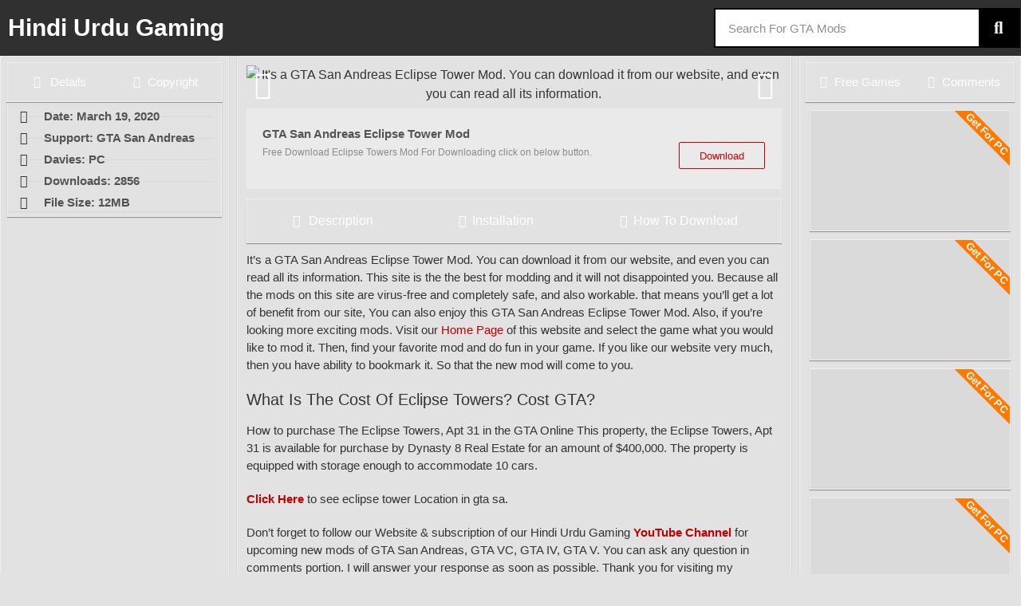

--- FILE ---
content_type: text/html; charset=UTF-8
request_url: https://hindiurdugaming.com/2020/03/gta-san-andreas-eclipse-tower-mod-pc.html
body_size: 33363
content:
<!doctype html>
<html lang="en-US">
<head>
	<meta charset="UTF-8">
	<meta name="viewport" content="width=device-width, initial-scale=1">
	<link rel="profile" href="https://gmpg.org/xfn/11">
	<meta name='robots' content='index, follow, max-image-preview:large, max-snippet:-1, max-video-preview:-1' />
	<style>img:is([sizes="auto" i], [sizes^="auto," i]) { contain-intrinsic-size: 3000px 1500px }</style>
	
	<!-- This site is optimized with the Yoast SEO plugin v25.4 - https://yoast.com/wordpress/plugins/seo/ -->
	<title>GTA San Andreas Eclipse Tower Mod - Hindi urdu Gaming</title>
	<meta name="description" content="It&#039;s a GTA San Andreas Eclipse Tower Mod. You can download it from our website, and even you can read all its information." />
	<link rel="canonical" href="https://hindiurdugaming.com/2020/03/gta-san-andreas-eclipse-tower-mod-pc.html" />
	<meta property="og:locale" content="en_US" />
	<meta property="og:type" content="article" />
	<meta property="og:title" content="GTA San Andreas Eclipse Tower Mod - Hindi urdu Gaming" />
	<meta property="og:description" content="It&#039;s a GTA San Andreas Eclipse Tower Mod. You can download it from our website, and even you can read all its information." />
	<meta property="og:url" content="https://hindiurdugaming.com/2020/03/gta-san-andreas-eclipse-tower-mod-pc.html" />
	<meta property="og:site_name" content="Hindi urdu Gaming" />
	<meta property="article:author" content="https://facebook.com/kdkkdkdkd" />
	<meta property="article:published_time" content="2020-03-19T17:33:00+00:00" />
	<meta property="article:modified_time" content="2022-06-03T09:53:10+00:00" />
	<meta property="og:image" content="https://hindiurdugaming.com/wp-content/uploads/2020/03/01-2.jpg" />
	<meta property="og:image:width" content="1280" />
	<meta property="og:image:height" content="720" />
	<meta property="og:image:type" content="image/jpeg" />
	<meta name="author" content="Mr Sajid" />
	<meta name="twitter:card" content="summary_large_image" />
	<meta name="twitter:creator" content="@https://twitter.com/sajidkpk04" />
	<meta name="twitter:label1" content="Written by" />
	<meta name="twitter:data1" content="Mr Sajid" />
	<meta name="twitter:label2" content="Est. reading time" />
	<meta name="twitter:data2" content="1 minute" />
	<script type="application/ld+json" class="yoast-schema-graph">{"@context":"https://schema.org","@graph":[{"@type":"WebPage","@id":"https://hindiurdugaming.com/2020/03/gta-san-andreas-eclipse-tower-mod-pc.html","url":"https://hindiurdugaming.com/2020/03/gta-san-andreas-eclipse-tower-mod-pc.html","name":"GTA San Andreas Eclipse Tower Mod - Hindi urdu Gaming","isPartOf":{"@id":"https://hindiurdugaming.com/#website"},"primaryImageOfPage":{"@id":"https://hindiurdugaming.com/2020/03/gta-san-andreas-eclipse-tower-mod-pc.html#primaryimage"},"image":{"@id":"https://hindiurdugaming.com/2020/03/gta-san-andreas-eclipse-tower-mod-pc.html#primaryimage"},"thumbnailUrl":"https://hindiurdugaming.com/wp-content/uploads/2020/03/01-2.jpg","datePublished":"2020-03-19T17:33:00+00:00","dateModified":"2022-06-03T09:53:10+00:00","author":{"@id":"https://hindiurdugaming.com/#/schema/person/9626fc53e86df454ef67641e3cc66ab2"},"description":"It's a GTA San Andreas Eclipse Tower Mod. You can download it from our website, and even you can read all its information.","breadcrumb":{"@id":"https://hindiurdugaming.com/2020/03/gta-san-andreas-eclipse-tower-mod-pc.html#breadcrumb"},"inLanguage":"en-US","potentialAction":[{"@type":"ReadAction","target":["https://hindiurdugaming.com/2020/03/gta-san-andreas-eclipse-tower-mod-pc.html"]}]},{"@type":"ImageObject","inLanguage":"en-US","@id":"https://hindiurdugaming.com/2020/03/gta-san-andreas-eclipse-tower-mod-pc.html#primaryimage","url":"https://hindiurdugaming.com/wp-content/uploads/2020/03/01-2.jpg","contentUrl":"https://hindiurdugaming.com/wp-content/uploads/2020/03/01-2.jpg","width":1280,"height":720},{"@type":"BreadcrumbList","@id":"https://hindiurdugaming.com/2020/03/gta-san-andreas-eclipse-tower-mod-pc.html#breadcrumb","itemListElement":[{"@type":"ListItem","position":1,"name":"Home","item":"https://hindiurdugaming.com/"},{"@type":"ListItem","position":2,"name":"GTA San Andreas Eclipse Tower Mod"}]},{"@type":"WebSite","@id":"https://hindiurdugaming.com/#website","url":"https://hindiurdugaming.com/","name":"Hindi urdu Gaming","description":"Free GTA Mods For PC - easy to install - just copy paste  - best modding site","potentialAction":[{"@type":"SearchAction","target":{"@type":"EntryPoint","urlTemplate":"https://hindiurdugaming.com/?s={search_term_string}"},"query-input":{"@type":"PropertyValueSpecification","valueRequired":true,"valueName":"search_term_string"}}],"inLanguage":"en-US"},{"@type":"Person","@id":"https://hindiurdugaming.com/#/schema/person/9626fc53e86df454ef67641e3cc66ab2","name":"Mr Sajid","image":{"@type":"ImageObject","inLanguage":"en-US","@id":"https://hindiurdugaming.com/#/schema/person/image/","url":"https://secure.gravatar.com/avatar/997e313ff55dfb603def0b0ab373f69ef05181caf6335728fd2ff1ad6175892a?s=96&d=mm&r=g","contentUrl":"https://secure.gravatar.com/avatar/997e313ff55dfb603def0b0ab373f69ef05181caf6335728fd2ff1ad6175892a?s=96&d=mm&r=g","caption":"Mr Sajid"},"description":"Welcome my dear friends, this is the admin profile of Hindi Urdu Gaming here you'll receive our own mods and you can follow us to be a part of the fun! You can reach me via message, and you can also leave a positive review. Thank you for visiting my profile explorer further and enjoy more.","sameAs":["https://hindiurdugaming.com","https://facebook.com/kdkkdkdkd","https://www.instagram.com/m_sajid_king","https://www.pinterest.com/hindiurdugaming","https://x.com/https://twitter.com/sajidkpk04","https://www.youtube.com/c/HindiUrduGamingHere/videos"],"url":"https://hindiurdugaming.com/author/mygamerking"}]}</script>
	<!-- / Yoast SEO plugin. -->


<link rel='dns-prefetch' href='//www.googletagmanager.com' />
<link rel="alternate" type="application/rss+xml" title="Hindi urdu Gaming &raquo; Feed" href="https://hindiurdugaming.com/feed" />
<link rel="alternate" type="application/rss+xml" title="Hindi urdu Gaming &raquo; Comments Feed" href="https://hindiurdugaming.com/comments/feed" />
<link rel="alternate" type="application/rss+xml" title="Hindi urdu Gaming &raquo; GTA San Andreas Eclipse Tower Mod Comments Feed" href="https://hindiurdugaming.com/2020/03/gta-san-andreas-eclipse-tower-mod-pc.html/feed" />
<script>
window._wpemojiSettings = {"baseUrl":"https:\/\/s.w.org\/images\/core\/emoji\/16.0.1\/72x72\/","ext":".png","svgUrl":"https:\/\/s.w.org\/images\/core\/emoji\/16.0.1\/svg\/","svgExt":".svg","source":{"concatemoji":"https:\/\/hindiurdugaming.com\/wp-includes\/js\/wp-emoji-release.min.js?ver=6.8.3"}};
/*! This file is auto-generated */
!function(s,n){var o,i,e;function c(e){try{var t={supportTests:e,timestamp:(new Date).valueOf()};sessionStorage.setItem(o,JSON.stringify(t))}catch(e){}}function p(e,t,n){e.clearRect(0,0,e.canvas.width,e.canvas.height),e.fillText(t,0,0);var t=new Uint32Array(e.getImageData(0,0,e.canvas.width,e.canvas.height).data),a=(e.clearRect(0,0,e.canvas.width,e.canvas.height),e.fillText(n,0,0),new Uint32Array(e.getImageData(0,0,e.canvas.width,e.canvas.height).data));return t.every(function(e,t){return e===a[t]})}function u(e,t){e.clearRect(0,0,e.canvas.width,e.canvas.height),e.fillText(t,0,0);for(var n=e.getImageData(16,16,1,1),a=0;a<n.data.length;a++)if(0!==n.data[a])return!1;return!0}function f(e,t,n,a){switch(t){case"flag":return n(e,"\ud83c\udff3\ufe0f\u200d\u26a7\ufe0f","\ud83c\udff3\ufe0f\u200b\u26a7\ufe0f")?!1:!n(e,"\ud83c\udde8\ud83c\uddf6","\ud83c\udde8\u200b\ud83c\uddf6")&&!n(e,"\ud83c\udff4\udb40\udc67\udb40\udc62\udb40\udc65\udb40\udc6e\udb40\udc67\udb40\udc7f","\ud83c\udff4\u200b\udb40\udc67\u200b\udb40\udc62\u200b\udb40\udc65\u200b\udb40\udc6e\u200b\udb40\udc67\u200b\udb40\udc7f");case"emoji":return!a(e,"\ud83e\udedf")}return!1}function g(e,t,n,a){var r="undefined"!=typeof WorkerGlobalScope&&self instanceof WorkerGlobalScope?new OffscreenCanvas(300,150):s.createElement("canvas"),o=r.getContext("2d",{willReadFrequently:!0}),i=(o.textBaseline="top",o.font="600 32px Arial",{});return e.forEach(function(e){i[e]=t(o,e,n,a)}),i}function t(e){var t=s.createElement("script");t.src=e,t.defer=!0,s.head.appendChild(t)}"undefined"!=typeof Promise&&(o="wpEmojiSettingsSupports",i=["flag","emoji"],n.supports={everything:!0,everythingExceptFlag:!0},e=new Promise(function(e){s.addEventListener("DOMContentLoaded",e,{once:!0})}),new Promise(function(t){var n=function(){try{var e=JSON.parse(sessionStorage.getItem(o));if("object"==typeof e&&"number"==typeof e.timestamp&&(new Date).valueOf()<e.timestamp+604800&&"object"==typeof e.supportTests)return e.supportTests}catch(e){}return null}();if(!n){if("undefined"!=typeof Worker&&"undefined"!=typeof OffscreenCanvas&&"undefined"!=typeof URL&&URL.createObjectURL&&"undefined"!=typeof Blob)try{var e="postMessage("+g.toString()+"("+[JSON.stringify(i),f.toString(),p.toString(),u.toString()].join(",")+"));",a=new Blob([e],{type:"text/javascript"}),r=new Worker(URL.createObjectURL(a),{name:"wpTestEmojiSupports"});return void(r.onmessage=function(e){c(n=e.data),r.terminate(),t(n)})}catch(e){}c(n=g(i,f,p,u))}t(n)}).then(function(e){for(var t in e)n.supports[t]=e[t],n.supports.everything=n.supports.everything&&n.supports[t],"flag"!==t&&(n.supports.everythingExceptFlag=n.supports.everythingExceptFlag&&n.supports[t]);n.supports.everythingExceptFlag=n.supports.everythingExceptFlag&&!n.supports.flag,n.DOMReady=!1,n.readyCallback=function(){n.DOMReady=!0}}).then(function(){return e}).then(function(){var e;n.supports.everything||(n.readyCallback(),(e=n.source||{}).concatemoji?t(e.concatemoji):e.wpemoji&&e.twemoji&&(t(e.twemoji),t(e.wpemoji)))}))}((window,document),window._wpemojiSettings);
</script>
<style id='wp-emoji-styles-inline-css'>

	img.wp-smiley, img.emoji {
		display: inline !important;
		border: none !important;
		box-shadow: none !important;
		height: 1em !important;
		width: 1em !important;
		margin: 0 0.07em !important;
		vertical-align: -0.1em !important;
		background: none !important;
		padding: 0 !important;
	}
</style>
<link rel='stylesheet' id='wp-block-library-css' href='https://hindiurdugaming.com/wp-includes/css/dist/block-library/style.min.css?ver=6.8.3' media='all' />
<style id='global-styles-inline-css'>
:root{--wp--preset--aspect-ratio--square: 1;--wp--preset--aspect-ratio--4-3: 4/3;--wp--preset--aspect-ratio--3-4: 3/4;--wp--preset--aspect-ratio--3-2: 3/2;--wp--preset--aspect-ratio--2-3: 2/3;--wp--preset--aspect-ratio--16-9: 16/9;--wp--preset--aspect-ratio--9-16: 9/16;--wp--preset--color--black: #000000;--wp--preset--color--cyan-bluish-gray: #abb8c3;--wp--preset--color--white: #ffffff;--wp--preset--color--pale-pink: #f78da7;--wp--preset--color--vivid-red: #cf2e2e;--wp--preset--color--luminous-vivid-orange: #ff6900;--wp--preset--color--luminous-vivid-amber: #fcb900;--wp--preset--color--light-green-cyan: #7bdcb5;--wp--preset--color--vivid-green-cyan: #00d084;--wp--preset--color--pale-cyan-blue: #8ed1fc;--wp--preset--color--vivid-cyan-blue: #0693e3;--wp--preset--color--vivid-purple: #9b51e0;--wp--preset--gradient--vivid-cyan-blue-to-vivid-purple: linear-gradient(135deg,rgba(6,147,227,1) 0%,rgb(155,81,224) 100%);--wp--preset--gradient--light-green-cyan-to-vivid-green-cyan: linear-gradient(135deg,rgb(122,220,180) 0%,rgb(0,208,130) 100%);--wp--preset--gradient--luminous-vivid-amber-to-luminous-vivid-orange: linear-gradient(135deg,rgba(252,185,0,1) 0%,rgba(255,105,0,1) 100%);--wp--preset--gradient--luminous-vivid-orange-to-vivid-red: linear-gradient(135deg,rgba(255,105,0,1) 0%,rgb(207,46,46) 100%);--wp--preset--gradient--very-light-gray-to-cyan-bluish-gray: linear-gradient(135deg,rgb(238,238,238) 0%,rgb(169,184,195) 100%);--wp--preset--gradient--cool-to-warm-spectrum: linear-gradient(135deg,rgb(74,234,220) 0%,rgb(151,120,209) 20%,rgb(207,42,186) 40%,rgb(238,44,130) 60%,rgb(251,105,98) 80%,rgb(254,248,76) 100%);--wp--preset--gradient--blush-light-purple: linear-gradient(135deg,rgb(255,206,236) 0%,rgb(152,150,240) 100%);--wp--preset--gradient--blush-bordeaux: linear-gradient(135deg,rgb(254,205,165) 0%,rgb(254,45,45) 50%,rgb(107,0,62) 100%);--wp--preset--gradient--luminous-dusk: linear-gradient(135deg,rgb(255,203,112) 0%,rgb(199,81,192) 50%,rgb(65,88,208) 100%);--wp--preset--gradient--pale-ocean: linear-gradient(135deg,rgb(255,245,203) 0%,rgb(182,227,212) 50%,rgb(51,167,181) 100%);--wp--preset--gradient--electric-grass: linear-gradient(135deg,rgb(202,248,128) 0%,rgb(113,206,126) 100%);--wp--preset--gradient--midnight: linear-gradient(135deg,rgb(2,3,129) 0%,rgb(40,116,252) 100%);--wp--preset--font-size--small: 13px;--wp--preset--font-size--medium: 20px;--wp--preset--font-size--large: 36px;--wp--preset--font-size--x-large: 42px;--wp--preset--spacing--20: 0.44rem;--wp--preset--spacing--30: 0.67rem;--wp--preset--spacing--40: 1rem;--wp--preset--spacing--50: 1.5rem;--wp--preset--spacing--60: 2.25rem;--wp--preset--spacing--70: 3.38rem;--wp--preset--spacing--80: 5.06rem;--wp--preset--shadow--natural: 6px 6px 9px rgba(0, 0, 0, 0.2);--wp--preset--shadow--deep: 12px 12px 50px rgba(0, 0, 0, 0.4);--wp--preset--shadow--sharp: 6px 6px 0px rgba(0, 0, 0, 0.2);--wp--preset--shadow--outlined: 6px 6px 0px -3px rgba(255, 255, 255, 1), 6px 6px rgba(0, 0, 0, 1);--wp--preset--shadow--crisp: 6px 6px 0px rgba(0, 0, 0, 1);}:root { --wp--style--global--content-size: 800px;--wp--style--global--wide-size: 1200px; }:where(body) { margin: 0; }.wp-site-blocks > .alignleft { float: left; margin-right: 2em; }.wp-site-blocks > .alignright { float: right; margin-left: 2em; }.wp-site-blocks > .aligncenter { justify-content: center; margin-left: auto; margin-right: auto; }:where(.wp-site-blocks) > * { margin-block-start: 24px; margin-block-end: 0; }:where(.wp-site-blocks) > :first-child { margin-block-start: 0; }:where(.wp-site-blocks) > :last-child { margin-block-end: 0; }:root { --wp--style--block-gap: 24px; }:root :where(.is-layout-flow) > :first-child{margin-block-start: 0;}:root :where(.is-layout-flow) > :last-child{margin-block-end: 0;}:root :where(.is-layout-flow) > *{margin-block-start: 24px;margin-block-end: 0;}:root :where(.is-layout-constrained) > :first-child{margin-block-start: 0;}:root :where(.is-layout-constrained) > :last-child{margin-block-end: 0;}:root :where(.is-layout-constrained) > *{margin-block-start: 24px;margin-block-end: 0;}:root :where(.is-layout-flex){gap: 24px;}:root :where(.is-layout-grid){gap: 24px;}.is-layout-flow > .alignleft{float: left;margin-inline-start: 0;margin-inline-end: 2em;}.is-layout-flow > .alignright{float: right;margin-inline-start: 2em;margin-inline-end: 0;}.is-layout-flow > .aligncenter{margin-left: auto !important;margin-right: auto !important;}.is-layout-constrained > .alignleft{float: left;margin-inline-start: 0;margin-inline-end: 2em;}.is-layout-constrained > .alignright{float: right;margin-inline-start: 2em;margin-inline-end: 0;}.is-layout-constrained > .aligncenter{margin-left: auto !important;margin-right: auto !important;}.is-layout-constrained > :where(:not(.alignleft):not(.alignright):not(.alignfull)){max-width: var(--wp--style--global--content-size);margin-left: auto !important;margin-right: auto !important;}.is-layout-constrained > .alignwide{max-width: var(--wp--style--global--wide-size);}body .is-layout-flex{display: flex;}.is-layout-flex{flex-wrap: wrap;align-items: center;}.is-layout-flex > :is(*, div){margin: 0;}body .is-layout-grid{display: grid;}.is-layout-grid > :is(*, div){margin: 0;}body{padding-top: 0px;padding-right: 0px;padding-bottom: 0px;padding-left: 0px;}a:where(:not(.wp-element-button)){text-decoration: underline;}:root :where(.wp-element-button, .wp-block-button__link){background-color: #32373c;border-width: 0;color: #fff;font-family: inherit;font-size: inherit;line-height: inherit;padding: calc(0.667em + 2px) calc(1.333em + 2px);text-decoration: none;}.has-black-color{color: var(--wp--preset--color--black) !important;}.has-cyan-bluish-gray-color{color: var(--wp--preset--color--cyan-bluish-gray) !important;}.has-white-color{color: var(--wp--preset--color--white) !important;}.has-pale-pink-color{color: var(--wp--preset--color--pale-pink) !important;}.has-vivid-red-color{color: var(--wp--preset--color--vivid-red) !important;}.has-luminous-vivid-orange-color{color: var(--wp--preset--color--luminous-vivid-orange) !important;}.has-luminous-vivid-amber-color{color: var(--wp--preset--color--luminous-vivid-amber) !important;}.has-light-green-cyan-color{color: var(--wp--preset--color--light-green-cyan) !important;}.has-vivid-green-cyan-color{color: var(--wp--preset--color--vivid-green-cyan) !important;}.has-pale-cyan-blue-color{color: var(--wp--preset--color--pale-cyan-blue) !important;}.has-vivid-cyan-blue-color{color: var(--wp--preset--color--vivid-cyan-blue) !important;}.has-vivid-purple-color{color: var(--wp--preset--color--vivid-purple) !important;}.has-black-background-color{background-color: var(--wp--preset--color--black) !important;}.has-cyan-bluish-gray-background-color{background-color: var(--wp--preset--color--cyan-bluish-gray) !important;}.has-white-background-color{background-color: var(--wp--preset--color--white) !important;}.has-pale-pink-background-color{background-color: var(--wp--preset--color--pale-pink) !important;}.has-vivid-red-background-color{background-color: var(--wp--preset--color--vivid-red) !important;}.has-luminous-vivid-orange-background-color{background-color: var(--wp--preset--color--luminous-vivid-orange) !important;}.has-luminous-vivid-amber-background-color{background-color: var(--wp--preset--color--luminous-vivid-amber) !important;}.has-light-green-cyan-background-color{background-color: var(--wp--preset--color--light-green-cyan) !important;}.has-vivid-green-cyan-background-color{background-color: var(--wp--preset--color--vivid-green-cyan) !important;}.has-pale-cyan-blue-background-color{background-color: var(--wp--preset--color--pale-cyan-blue) !important;}.has-vivid-cyan-blue-background-color{background-color: var(--wp--preset--color--vivid-cyan-blue) !important;}.has-vivid-purple-background-color{background-color: var(--wp--preset--color--vivid-purple) !important;}.has-black-border-color{border-color: var(--wp--preset--color--black) !important;}.has-cyan-bluish-gray-border-color{border-color: var(--wp--preset--color--cyan-bluish-gray) !important;}.has-white-border-color{border-color: var(--wp--preset--color--white) !important;}.has-pale-pink-border-color{border-color: var(--wp--preset--color--pale-pink) !important;}.has-vivid-red-border-color{border-color: var(--wp--preset--color--vivid-red) !important;}.has-luminous-vivid-orange-border-color{border-color: var(--wp--preset--color--luminous-vivid-orange) !important;}.has-luminous-vivid-amber-border-color{border-color: var(--wp--preset--color--luminous-vivid-amber) !important;}.has-light-green-cyan-border-color{border-color: var(--wp--preset--color--light-green-cyan) !important;}.has-vivid-green-cyan-border-color{border-color: var(--wp--preset--color--vivid-green-cyan) !important;}.has-pale-cyan-blue-border-color{border-color: var(--wp--preset--color--pale-cyan-blue) !important;}.has-vivid-cyan-blue-border-color{border-color: var(--wp--preset--color--vivid-cyan-blue) !important;}.has-vivid-purple-border-color{border-color: var(--wp--preset--color--vivid-purple) !important;}.has-vivid-cyan-blue-to-vivid-purple-gradient-background{background: var(--wp--preset--gradient--vivid-cyan-blue-to-vivid-purple) !important;}.has-light-green-cyan-to-vivid-green-cyan-gradient-background{background: var(--wp--preset--gradient--light-green-cyan-to-vivid-green-cyan) !important;}.has-luminous-vivid-amber-to-luminous-vivid-orange-gradient-background{background: var(--wp--preset--gradient--luminous-vivid-amber-to-luminous-vivid-orange) !important;}.has-luminous-vivid-orange-to-vivid-red-gradient-background{background: var(--wp--preset--gradient--luminous-vivid-orange-to-vivid-red) !important;}.has-very-light-gray-to-cyan-bluish-gray-gradient-background{background: var(--wp--preset--gradient--very-light-gray-to-cyan-bluish-gray) !important;}.has-cool-to-warm-spectrum-gradient-background{background: var(--wp--preset--gradient--cool-to-warm-spectrum) !important;}.has-blush-light-purple-gradient-background{background: var(--wp--preset--gradient--blush-light-purple) !important;}.has-blush-bordeaux-gradient-background{background: var(--wp--preset--gradient--blush-bordeaux) !important;}.has-luminous-dusk-gradient-background{background: var(--wp--preset--gradient--luminous-dusk) !important;}.has-pale-ocean-gradient-background{background: var(--wp--preset--gradient--pale-ocean) !important;}.has-electric-grass-gradient-background{background: var(--wp--preset--gradient--electric-grass) !important;}.has-midnight-gradient-background{background: var(--wp--preset--gradient--midnight) !important;}.has-small-font-size{font-size: var(--wp--preset--font-size--small) !important;}.has-medium-font-size{font-size: var(--wp--preset--font-size--medium) !important;}.has-large-font-size{font-size: var(--wp--preset--font-size--large) !important;}.has-x-large-font-size{font-size: var(--wp--preset--font-size--x-large) !important;}
:root :where(.wp-block-pullquote){font-size: 1.5em;line-height: 1.6;}
</style>
<link rel='stylesheet' id='hello-elementor-css' href='https://hindiurdugaming.com/wp-content/themes/hello-elementor/assets/css/reset.css?ver=3.4.4' media='all' />
<link rel='stylesheet' id='hello-elementor-theme-style-css' href='https://hindiurdugaming.com/wp-content/themes/hello-elementor/assets/css/theme.css?ver=3.4.4' media='all' />
<link rel='stylesheet' id='hello-elementor-header-footer-css' href='https://hindiurdugaming.com/wp-content/themes/hello-elementor/assets/css/header-footer.css?ver=3.4.4' media='all' />
<link rel='stylesheet' id='elementor-frontend-css' href='https://hindiurdugaming.com/wp-content/uploads/elementor/css/custom-frontend.min.css?ver=1766051127' media='all' />
<link rel='stylesheet' id='elementor-post-335-css' href='https://hindiurdugaming.com/wp-content/uploads/elementor/css/post-335.css?ver=1766051127' media='all' />
<link rel='stylesheet' id='widget-heading-css' href='https://hindiurdugaming.com/wp-content/plugins/elementor/assets/css/widget-heading.min.css?ver=3.33.4' media='all' />
<link rel='stylesheet' id='widget-search-form-css' href='https://hindiurdugaming.com/wp-content/plugins/elementor-pro/assets/css/widget-search-form.min.css?ver=3.30.0' media='all' />
<link rel='stylesheet' id='elementor-icons-shared-0-css' href='https://hindiurdugaming.com/wp-content/plugins/elementor/assets/lib/font-awesome/css/fontawesome.min.css?ver=5.15.3' media='all' />
<link rel='stylesheet' id='elementor-icons-fa-solid-css' href='https://hindiurdugaming.com/wp-content/plugins/elementor/assets/lib/font-awesome/css/solid.min.css?ver=5.15.3' media='all' />
<link rel='stylesheet' id='e-sticky-css' href='https://hindiurdugaming.com/wp-content/plugins/elementor-pro/assets/css/modules/sticky.min.css?ver=3.30.0' media='all' />
<link rel='stylesheet' id='widget-nav-menu-css' href='https://hindiurdugaming.com/wp-content/uploads/elementor/css/custom-pro-widget-nav-menu.min.css?ver=1766051127' media='all' />
<link rel='stylesheet' id='eael-general-css' href='https://hindiurdugaming.com/wp-content/plugins/essential-addons-for-elementor-lite/assets/front-end/css/view/general.min.css?ver=6.5.4' media='all' />
<link rel='stylesheet' id='eael-1756-css' href='https://hindiurdugaming.com/wp-content/uploads/essential-addons-elementor/eael-1756.css?ver=1654249990' media='all' />
<link rel='stylesheet' id='swiper-css' href='https://hindiurdugaming.com/wp-content/plugins/elementor/assets/lib/swiper/v8/css/swiper.min.css?ver=8.4.5' media='all' />
<link rel='stylesheet' id='e-swiper-css' href='https://hindiurdugaming.com/wp-content/plugins/elementor/assets/css/conditionals/e-swiper.min.css?ver=3.33.4' media='all' />
<link rel='stylesheet' id='widget-image-carousel-css' href='https://hindiurdugaming.com/wp-content/plugins/elementor/assets/css/widget-image-carousel.min.css?ver=3.33.4' media='all' />
<link rel='stylesheet' id='widget-posts-css' href='https://hindiurdugaming.com/wp-content/plugins/elementor-pro/assets/css/widget-posts.min.css?ver=3.30.0' media='all' />
<link rel='stylesheet' id='elementor-icons-css' href='https://hindiurdugaming.com/wp-content/plugins/elementor/assets/lib/eicons/css/elementor-icons.min.css?ver=5.44.0' media='all' />
<style id='elementor-icons-inline-css'>

		.elementor-add-new-section .elementor-add-templately-promo-button{
            background-color: #5d4fff !important;
            background-image: url(https://hindiurdugaming.com/wp-content/plugins/essential-addons-for-elementor-lite/assets/admin/images/templately/logo-icon.svg);
            background-repeat: no-repeat;
            background-position: center center;
            position: relative;
        }
        
		.elementor-add-new-section .elementor-add-templately-promo-button > i{
            height: 12px;
        }
        
        body .elementor-add-new-section .elementor-add-section-area-button {
            margin-left: 0;
        }

		.elementor-add-new-section .elementor-add-templately-promo-button{
            background-color: #5d4fff !important;
            background-image: url(https://hindiurdugaming.com/wp-content/plugins/essential-addons-for-elementor-lite/assets/admin/images/templately/logo-icon.svg);
            background-repeat: no-repeat;
            background-position: center center;
            position: relative;
        }
        
		.elementor-add-new-section .elementor-add-templately-promo-button > i{
            height: 12px;
        }
        
        body .elementor-add-new-section .elementor-add-section-area-button {
            margin-left: 0;
        }
</style>
<link rel='stylesheet' id='pp-extensions-css' href='https://hindiurdugaming.com/wp-content/plugins/powerpack-lite-for-elementor/assets/css/min/extensions.min.css?ver=2.9.6' media='all' />
<link rel='stylesheet' id='elementor-post-559-css' href='https://hindiurdugaming.com/wp-content/uploads/elementor/css/post-559.css?ver=1766051127' media='all' />
<link rel='stylesheet' id='elementor-post-656-css' href='https://hindiurdugaming.com/wp-content/uploads/elementor/css/post-656.css?ver=1766051127' media='all' />
<link rel='stylesheet' id='elementor-post-1756-css' href='https://hindiurdugaming.com/wp-content/uploads/elementor/css/post-1756.css?ver=1766051128' media='all' />
<link rel='stylesheet' id='ubermenu-css' href='https://hindiurdugaming.com/wp-content/plugins/UberMenu_v3.3/pro/assets/css/ubermenu.min.css?ver=3.3' media='all' />
<link rel='stylesheet' id='ubermenu-black-white-2-css' href='https://hindiurdugaming.com/wp-content/plugins/UberMenu_v3.3/assets/css/skins/blackwhite2.css?ver=6.8.3' media='all' />
<link rel='stylesheet' id='ubermenu-grey-white-css' href='https://hindiurdugaming.com/wp-content/plugins/UberMenu_v3.3/assets/css/skins/blackwhite.css?ver=6.8.3' media='all' />
<link rel='stylesheet' id='ubermenu-font-awesome-css' href='https://hindiurdugaming.com/wp-content/plugins/UberMenu_v3.3/assets/css/fontawesome/css/font-awesome.min.css?ver=4.3' media='all' />
<link rel='stylesheet' id='elementor-gf-local-poppins-css' href='https://hindiurdugaming.com/wp-content/uploads/elementor/google-fonts/css/poppins.css?ver=1751638369' media='all' />
<link rel='stylesheet' id='elementor-gf-local-abhayalibre-css' href='https://hindiurdugaming.com/wp-content/uploads/elementor/google-fonts/css/abhayalibre.css?ver=1751638377' media='all' />
<link rel='stylesheet' id='elementor-gf-local-roboto-css' href='https://hindiurdugaming.com/wp-content/uploads/elementor/google-fonts/css/roboto.css?ver=1751638515' media='all' />
<link rel='stylesheet' id='elementor-icons-sajid-css' href='https://hindiurdugaming.com/wp-content/uploads/elementor/custom-icons/sajid/css/sajid.css?ver=1.0.0' media='all' />
<link rel='stylesheet' id='elementor-icons-fa-regular-css' href='https://hindiurdugaming.com/wp-content/plugins/elementor/assets/lib/font-awesome/css/regular.min.css?ver=5.15.3' media='all' />
<script id="jquery-core-js-extra">
var pp = {"ajax_url":"https:\/\/hindiurdugaming.com\/wp-admin\/admin-ajax.php"};
</script>
<script src="https://hindiurdugaming.com/wp-includes/js/jquery/jquery.min.js?ver=3.7.1" id="jquery-core-js"></script>
<script src="https://hindiurdugaming.com/wp-includes/js/jquery/jquery-migrate.min.js?ver=3.4.1" id="jquery-migrate-js"></script>

<!-- Google tag (gtag.js) snippet added by Site Kit -->

<!-- Google Analytics snippet added by Site Kit -->
<script src="https://www.googletagmanager.com/gtag/js?id=GT-M39SH3L" id="google_gtagjs-js" async></script>
<script id="google_gtagjs-js-after">
window.dataLayer = window.dataLayer || [];function gtag(){dataLayer.push(arguments);}
gtag("set","linker",{"domains":["hindiurdugaming.com"]});
gtag("js", new Date());
gtag("set", "developer_id.dZTNiMT", true);
gtag("config", "GT-M39SH3L");
</script>

<!-- End Google tag (gtag.js) snippet added by Site Kit -->
<link rel="https://api.w.org/" href="https://hindiurdugaming.com/wp-json/" /><link rel="alternate" title="JSON" type="application/json" href="https://hindiurdugaming.com/wp-json/wp/v2/posts/78" /><link rel="EditURI" type="application/rsd+xml" title="RSD" href="https://hindiurdugaming.com/xmlrpc.php?rsd" />
<meta name="generator" content="WordPress 6.8.3" />
<link rel='shortlink' href='https://hindiurdugaming.com/?p=78' />
<link rel="alternate" title="oEmbed (JSON)" type="application/json+oembed" href="https://hindiurdugaming.com/wp-json/oembed/1.0/embed?url=https%3A%2F%2Fhindiurdugaming.com%2F2020%2F03%2Fgta-san-andreas-eclipse-tower-mod-pc.html" />
<link rel="alternate" title="oEmbed (XML)" type="text/xml+oembed" href="https://hindiurdugaming.com/wp-json/oembed/1.0/embed?url=https%3A%2F%2Fhindiurdugaming.com%2F2020%2F03%2Fgta-san-andreas-eclipse-tower-mod-pc.html&#038;format=xml" />
<style id="ubermenu-custom-generated-css">
/** UberMenu Custom Menu Styles (Customizer) **/
/* main */
.ubermenu-main .ubermenu-item .ubermenu-submenu-drop { -webkit-transition-duration:500ms; -ms-transition-duration:500ms; transition-duration:500ms; }
.ubermenu.ubermenu-main { background:none; border:none; box-shadow:none; }
.ubermenu.ubermenu-main .ubermenu-item-level-0 > .ubermenu-target { border:none; box-shadow:none; background-color:#dadada; background:-webkit-gradient(linear,left top,left bottom,from(#dadada),to(#dadada)); background:-webkit-linear-gradient(top,#dadada,#dadada); background:-moz-linear-gradient(top,#dadada,#dadada); background:-ms-linear-gradient(top,#dadada,#dadada); background:-o-linear-gradient(top,#dadada,#dadada); background:linear-gradient(top,#dadada,#dadada); }
.ubermenu.ubermenu-main.ubermenu-horizontal .ubermenu-submenu-drop.ubermenu-submenu-align-left_edge_bar, .ubermenu.ubermenu-main.ubermenu-horizontal .ubermenu-submenu-drop.ubermenu-submenu-align-full_width { left:0; }
.ubermenu.ubermenu-main.ubermenu-horizontal .ubermenu-item-level-0.ubermenu-active > .ubermenu-submenu-drop, .ubermenu.ubermenu-main.ubermenu-horizontal:not(.ubermenu-transition-shift) .ubermenu-item-level-0 > .ubermenu-submenu-drop { margin-top:0; }
.ubermenu-main .ubermenu-item-level-0 > .ubermenu-target { font-size:17px; text-transform:none; color:#0a0a0a; border-left:1px solid #ffffff; padding-left:12px; padding-right:12px; }
.ubermenu-main .ubermenu-nav .ubermenu-item.ubermenu-item-level-0 > .ubermenu-target { font-weight:normal; }
.ubermenu.ubermenu-main .ubermenu-item-level-0:hover > .ubermenu-target, .ubermenu-main .ubermenu-item-level-0.ubermenu-active > .ubermenu-target { color:#ff7b0a; background-color:#e0e0e0; background:-webkit-gradient(linear,left top,left bottom,from(#e0e0e0),to(#e0e0e0)); background:-webkit-linear-gradient(top,#e0e0e0,#e0e0e0); background:-moz-linear-gradient(top,#e0e0e0,#e0e0e0); background:-ms-linear-gradient(top,#e0e0e0,#e0e0e0); background:-o-linear-gradient(top,#e0e0e0,#e0e0e0); background:linear-gradient(top,#e0e0e0,#e0e0e0); }
.ubermenu-main .ubermenu-item-level-0.ubermenu-current-menu-item > .ubermenu-target, .ubermenu-main .ubermenu-item-level-0.ubermenu-current-menu-parent > .ubermenu-target, .ubermenu-main .ubermenu-item-level-0.ubermenu-current-menu-ancestor > .ubermenu-target { color:#0a0a0a; background-color:#dadada; background:-webkit-gradient(linear,left top,left bottom,from(#dadada),to(#dadada)); background:-webkit-linear-gradient(top,#dadada,#dadada); background:-moz-linear-gradient(top,#dadada,#dadada); background:-ms-linear-gradient(top,#dadada,#dadada); background:-o-linear-gradient(top,#dadada,#dadada); background:linear-gradient(top,#dadada,#dadada); }
.ubermenu-main .ubermenu-item.ubermenu-item-level-0 > .ubermenu-highlight { color:#e0e0e0; background-color:#dadada; background:-webkit-gradient(linear,left top,left bottom,from(#dadada),to(#dadada)); background:-webkit-linear-gradient(top,#dadada,#dadada); background:-moz-linear-gradient(top,#dadada,#dadada); background:-ms-linear-gradient(top,#dadada,#dadada); background:-o-linear-gradient(top,#dadada,#dadada); background:linear-gradient(top,#dadada,#dadada); }
.ubermenu-main .ubermenu-item-level-0 > .ubermenu-target, .ubermenu-main .ubermenu-item-level-0 > .ubermenu-custom-content.ubermenu-custom-content-padded { padding-top:12px; padding-bottom:12px; }
.ubermenu-main.ubermenu-sub-indicators .ubermenu-item-level-0.ubermenu-has-submenu-drop > .ubermenu-target:not(.ubermenu-noindicator) { padding-right:27px; }
.ubermenu-main.ubermenu-sub-indicators .ubermenu-item-level-0.ubermenu-has-submenu-drop > .ubermenu-target.ubermenu-noindicator { padding-right:12px; }
.ubermenu-main .ubermenu-submenu.ubermenu-submenu-drop { background-color:#dadada; border:1px solid #ffffff; color:#0a0a0a; }
.ubermenu-main .ubermenu-submenu .ubermenu-highlight { color:#0a0a0a; }
.ubermenu-main .ubermenu-submenu .ubermenu-item-header > .ubermenu-target, .ubermenu-main .ubermenu-tab > .ubermenu-target { font-size:15px; text-transform:none; }
.ubermenu-main .ubermenu-submenu .ubermenu-item-header > .ubermenu-target { color:#0a0a0a; }
.ubermenu-main .ubermenu-submenu .ubermenu-item-header > .ubermenu-target:hover { color:#ff7b0a; background-color:#ebebeb; }
.ubermenu-main .ubermenu-submenu .ubermenu-item-header.ubermenu-current-menu-item > .ubermenu-target { color:#ff7b0a; background-color:#ebebeb; }
.ubermenu-main .ubermenu-nav .ubermenu-submenu .ubermenu-item-header > .ubermenu-target { font-weight:normal; }
.ubermenu-main .ubermenu-submenu .ubermenu-item-header.ubermenu-has-submenu-stack > .ubermenu-target { border:none; }
.ubermenu-main .ubermenu-submenu-type-stack { padding-top:0; }
.ubermenu-main .ubermenu-item-normal > .ubermenu-target { color:#0a0a0a; font-size:15px; font-weight:normal; text-transform:none; }
.ubermenu.ubermenu-main .ubermenu-item-normal > .ubermenu-target:hover, .ubermenu.ubermenu-main .ubermenu-item-normal.ubermenu-active > .ubermenu-target { color:#ff7b0a; background-color:#e2e2e2; }
.ubermenu-main .ubermenu-item-normal.ubermenu-current-menu-item > .ubermenu-target { color:#ff7b0a; }
.ubermenu-main .ubermenu-submenu-type-flyout > .ubermenu-item-normal > .ubermenu-target { padding-top:9px; padding-bottom:9px; border-bottom:1px solid #e2e2e2; }


/** UberMenu Custom Menu Item Styles (Menu Item Settings) **/
/* 4735 */  .ubermenu .ubermenu-item.ubermenu-item-4735.ubermenu-current-menu-item > .ubermenu-target,.ubermenu .ubermenu-item.ubermenu-item-4735.ubermenu-current-menu-ancestor > .ubermenu-target { color:#ff7900; }

/* Status: Loaded from Transient */

</style><meta name="generator" content="Site Kit by Google 1.156.0" /><meta name="generator" content="Elementor 3.33.4; features: additional_custom_breakpoints; settings: css_print_method-external, google_font-enabled, font_display-auto">
      <meta name="onesignal" content="wordpress-plugin"/>
            <script>

      window.OneSignalDeferred = window.OneSignalDeferred || [];

      OneSignalDeferred.push(function(OneSignal) {
        var oneSignal_options = {};
        window._oneSignalInitOptions = oneSignal_options;

        oneSignal_options['serviceWorkerParam'] = { scope: '/wp-content/plugins/onesignal-free-web-push-notifications/sdk_files/push/onesignal/' };
oneSignal_options['serviceWorkerPath'] = 'OneSignalSDKWorker.js';

        OneSignal.Notifications.setDefaultUrl("https://hindiurdugaming.com");

        oneSignal_options['wordpress'] = true;
oneSignal_options['appId'] = 'cd207df6-2be4-4b32-8691-61de66b2f9cb';
oneSignal_options['allowLocalhostAsSecureOrigin'] = true;
oneSignal_options['welcomeNotification'] = { };
oneSignal_options['welcomeNotification']['title'] = "Hindi Urdu Gaming";
oneSignal_options['welcomeNotification']['message'] = "Thanks For Subscribe";
oneSignal_options['welcomeNotification']['url'] = "https://hindiurdugaming.com";
oneSignal_options['path'] = "https://hindiurdugaming.com/wp-content/plugins/onesignal-free-web-push-notifications/sdk_files/";
oneSignal_options['safari_web_id'] = "web.onesignal.auto.5bbdbd5b-a1fd-4f12-ac5b-d6a1270404a1";
oneSignal_options['promptOptions'] = { };
oneSignal_options['promptOptions']['actionMessage'] = "Subscribe To Get New Mods Notification 🔔";
oneSignal_options['promptOptions']['acceptButtonText'] = "Subscribe";
oneSignal_options['promptOptions']['cancelButtonText'] = "NO";
              OneSignal.init(window._oneSignalInitOptions);
              OneSignal.Notifications.requestPermission()      });

      function documentInitOneSignal() {
        var oneSignal_elements = document.getElementsByClassName("OneSignal-prompt");

        var oneSignalLinkClickHandler = function(event) { OneSignal.Notifications.requestPermission(); event.preventDefault(); };        for(var i = 0; i < oneSignal_elements.length; i++)
          oneSignal_elements[i].addEventListener('click', oneSignalLinkClickHandler, false);
      }

      if (document.readyState === 'complete') {
           documentInitOneSignal();
      }
      else {
           window.addEventListener("load", function(event){
               documentInitOneSignal();
          });
      }
    </script>
			<style>
				.e-con.e-parent:nth-of-type(n+4):not(.e-lazyloaded):not(.e-no-lazyload),
				.e-con.e-parent:nth-of-type(n+4):not(.e-lazyloaded):not(.e-no-lazyload) * {
					background-image: none !important;
				}
				@media screen and (max-height: 1024px) {
					.e-con.e-parent:nth-of-type(n+3):not(.e-lazyloaded):not(.e-no-lazyload),
					.e-con.e-parent:nth-of-type(n+3):not(.e-lazyloaded):not(.e-no-lazyload) * {
						background-image: none !important;
					}
				}
				@media screen and (max-height: 640px) {
					.e-con.e-parent:nth-of-type(n+2):not(.e-lazyloaded):not(.e-no-lazyload),
					.e-con.e-parent:nth-of-type(n+2):not(.e-lazyloaded):not(.e-no-lazyload) * {
						background-image: none !important;
					}
				}
			</style>
						<meta name="theme-color" content="#E2E2E2">
			<link rel="icon" href="https://hindiurdugaming.com/wp-content/uploads/2021/11/HUG-Big-150x150.png" sizes="32x32" />
<link rel="icon" href="https://hindiurdugaming.com/wp-content/uploads/2021/11/HUG-Big-300x300.png" sizes="192x192" />
<link rel="apple-touch-icon" href="https://hindiurdugaming.com/wp-content/uploads/2021/11/HUG-Big-300x300.png" />
<meta name="msapplication-TileImage" content="https://hindiurdugaming.com/wp-content/uploads/2021/11/HUG-Big-300x300.png" />
</head>
<body class="wp-singular post-template-default single single-post postid-78 single-format-standard wp-embed-responsive wp-theme-hello-elementor hello-elementor-default elementor-default elementor-template-full-width elementor-kit-335 elementor-page-1756">


<a class="skip-link screen-reader-text" href="#content">Skip to content</a>

		<header data-elementor-type="header" data-elementor-id="559" class="elementor elementor-559 elementor-location-header" data-elementor-post-type="elementor_library">
					<header class="elementor-section elementor-top-section elementor-element elementor-element-ab05c83 elementor-section-height-min-height elementor-section-content-middle show-hide-header elementor-section-boxed elementor-section-height-default elementor-section-items-middle" data-id="ab05c83" data-element_type="section" id="show-hide-header" data-settings="{&quot;background_background&quot;:&quot;classic&quot;,&quot;sticky&quot;:&quot;top&quot;,&quot;sticky_on&quot;:[&quot;desktop&quot;],&quot;sticky_offset&quot;:0,&quot;sticky_effects_offset&quot;:0,&quot;sticky_anchor_link_offset&quot;:0}">
							<div class="elementor-background-overlay"></div>
							<div class="elementor-container elementor-column-gap-no">
					<div class="elementor-column elementor-col-50 elementor-top-column elementor-element elementor-element-83893e4" data-id="83893e4" data-element_type="column">
			<div class="elementor-widget-wrap elementor-element-populated">
						<div class="elementor-element elementor-element-6dcc12a elementor-widget elementor-widget-heading" data-id="6dcc12a" data-element_type="widget" data-widget_type="heading.default">
				<div class="elementor-widget-container">
					<h2 class="elementor-heading-title elementor-size-large"><a href="https://hindiurdugaming.com">Hindi urdu Gaming</a></h2>				</div>
				</div>
					</div>
		</div>
				<div class="elementor-column elementor-col-50 elementor-top-column elementor-element elementor-element-09f6efe" data-id="09f6efe" data-element_type="column">
			<div class="elementor-widget-wrap elementor-element-populated">
						<div class="elementor-element elementor-element-2c655d4 elementor-search-form--skin-classic elementor-search-form--button-type-icon elementor-search-form--icon-search elementor-widget elementor-widget-search-form" data-id="2c655d4" data-element_type="widget" data-settings="{&quot;skin&quot;:&quot;classic&quot;}" data-widget_type="search-form.default">
				<div class="elementor-widget-container">
							<search role="search">
			<form class="elementor-search-form" action="https://hindiurdugaming.com" method="get">
												<div class="elementor-search-form__container">
					<label class="elementor-screen-only" for="elementor-search-form-2c655d4">Search</label>

					
					<input id="elementor-search-form-2c655d4" placeholder="Search For GTA Mods" class="elementor-search-form__input" type="search" name="s" value="">
					
											<button class="elementor-search-form__submit" type="submit" aria-label="Search">
															<i aria-hidden="true" class="fas fa-search"></i>													</button>
					
									</div>
			</form>
		</search>
						</div>
				</div>
					</div>
		</div>
					</div>
		</header>
				</header>
				<div data-elementor-type="single-post" data-elementor-id="1756" class="elementor elementor-1756 elementor-location-single post-78 post type-post status-publish format-standard has-post-thumbnail hentry category-gta-san-andreas category-hindi-urdu-gaming gta_sa-maps gta_sa-gtav" data-elementor-post-type="elementor_library">
					<section class="elementor-section elementor-top-section elementor-element elementor-element-4277187 elementor-section-boxed elementor-section-height-default elementor-section-height-default" data-id="4277187" data-element_type="section">
						<div class="elementor-container elementor-column-gap-no">
					<div class="elementor-column elementor-col-33 elementor-top-column elementor-element elementor-element-bf9254e leftsidebar" data-id="bf9254e" data-element_type="column" id="leftsidebar">
			<div class="elementor-widget-wrap elementor-element-populated">
						<section class="elementor-section elementor-inner-section elementor-element elementor-element-3f4477b elementor-section-full_width elementor-section-height-default elementor-section-height-default" data-id="3f4477b" data-element_type="section" data-settings="{&quot;sticky_on&quot;:[&quot;desktop&quot;,&quot;tablet&quot;],&quot;sticky_offset&quot;:60,&quot;sticky_parent&quot;:&quot;yes&quot;,&quot;sticky_offset_tablet&quot;:3,&quot;sticky&quot;:&quot;top&quot;,&quot;sticky_effects_offset&quot;:0,&quot;sticky_anchor_link_offset&quot;:0}">
						<div class="elementor-container elementor-column-gap-no">
					<div class="elementor-column elementor-col-100 elementor-inner-column elementor-element elementor-element-3ec11e2" data-id="3ec11e2" data-element_type="column">
			<div class="elementor-widget-wrap elementor-element-populated">
						<div class="elementor-element elementor-element-d585cb0 elementor-widget elementor-widget-eael-adv-tabs" data-id="d585cb0" data-element_type="widget" data-widget_type="eael-adv-tabs.default">
				<div class="elementor-widget-container">
					        <div data-scroll-on-click="no" data-scroll-speed="300" id="eael-advance-tabs-d585cb0" class="eael-advance-tabs eael-tabs-horizontal eael-tab-auto-active " data-tabid="d585cb0">
            <div class="eael-tabs-nav ">
                <ul class="eael-tab-inline-icon" role="tablist">
                                            <li id="details" class="inactive eael-tab-item-trigger eael-tab-nav-item" aria-selected="true" data-tab="1" role="tab" tabindex="0" aria-controls="details-tab" aria-expanded="false">
                            
                                                                <i class="icon icon-info-circled-alt"></i>                                                            
                                                            <span class="eael-tab-title title-after-icon" >Details</span>                            
                                                    </li>
                                            <li id="copyright" class="inactive eael-tab-item-trigger eael-tab-nav-item" aria-selected="false" data-tab="2" role="tab" tabindex="-1" aria-controls="copyright-tab" aria-expanded="false">
                            
                                                                <i class="far fa-copyright"></i>                                                            
                                                            <span class="eael-tab-title title-after-icon" >copyright</span>                            
                                                    </li>
                    
                                  </ul>
            </div>
            
            <div class="eael-tabs-content">
		        
                    <div id="details-tab" class="clearfix eael-tab-content-item inactive" data-title-link="details-tab">
				        <style>.elementor-1991 .elementor-element.elementor-element-20cb9cd6{padding:5px 0px 5px 0px;}.elementor-1991 .elementor-element.elementor-element-2cfb14f{border-style:solid;border-width:0px 0px 1px 0px;border-color:#B8B8B840;padding:0px 5px 0px 5px;}.elementor-1991 .elementor-element.elementor-element-4d182fe0 > .elementor-widget-container{padding:0px 5px 0px 5px;}.elementor-1991 .elementor-element.elementor-element-4d182fe0 .elementor-icon-list-items:not(.elementor-inline-items) .elementor-icon-list-item:not(:last-child){padding-block-end:calc(5px/2);}.elementor-1991 .elementor-element.elementor-element-4d182fe0 .elementor-icon-list-items:not(.elementor-inline-items) .elementor-icon-list-item:not(:first-child){margin-block-start:calc(5px/2);}.elementor-1991 .elementor-element.elementor-element-4d182fe0 .elementor-icon-list-items.elementor-inline-items .elementor-icon-list-item{margin-inline:calc(5px/2);}.elementor-1991 .elementor-element.elementor-element-4d182fe0 .elementor-icon-list-items.elementor-inline-items{margin-inline:calc(-5px/2);}.elementor-1991 .elementor-element.elementor-element-4d182fe0 .elementor-icon-list-items.elementor-inline-items .elementor-icon-list-item:after{inset-inline-end:calc(-5px/2);}.elementor-1991 .elementor-element.elementor-element-4d182fe0 .elementor-icon-list-item:not(:last-child):after{content:"";border-color:#B8B8B840;}.elementor-1991 .elementor-element.elementor-element-4d182fe0 .elementor-icon-list-items:not(.elementor-inline-items) .elementor-icon-list-item:not(:last-child):after{border-block-start-style:solid;border-block-start-width:1px;}.elementor-1991 .elementor-element.elementor-element-4d182fe0 .elementor-icon-list-items.elementor-inline-items .elementor-icon-list-item:not(:last-child):after{border-inline-start-style:solid;}.elementor-1991 .elementor-element.elementor-element-4d182fe0 .elementor-inline-items .elementor-icon-list-item:not(:last-child):after{border-inline-start-width:1px;}.elementor-1991 .elementor-element.elementor-element-4d182fe0 .elementor-icon-list-item:hover .elementor-icon-list-icon i{color:var( --e-global-color-accent );}.elementor-1991 .elementor-element.elementor-element-4d182fe0 .elementor-icon-list-item:hover .elementor-icon-list-icon svg{fill:var( --e-global-color-accent );}.elementor-1991 .elementor-element.elementor-element-4d182fe0 .elementor-icon-list-icon i{transition:color 0.3s;}.elementor-1991 .elementor-element.elementor-element-4d182fe0 .elementor-icon-list-icon svg{transition:fill 0.3s;}.elementor-1991 .elementor-element.elementor-element-4d182fe0{--e-icon-list-icon-size:16px;--e-icon-list-icon-align:center;--e-icon-list-icon-margin:0 calc(var(--e-icon-list-icon-size, 1em) * 0.125);--icon-vertical-offset:0px;}.elementor-1991 .elementor-element.elementor-element-4d182fe0 .elementor-icon-list-icon{padding-inline-end:10px;}.elementor-1991 .elementor-element.elementor-element-4d182fe0 .elementor-icon-list-item > .elementor-icon-list-text, .elementor-1991 .elementor-element.elementor-element-4d182fe0 .elementor-icon-list-item > a{font-family:"Arial", Sans-serif;font-size:15px;font-weight:700;text-transform:capitalize;font-style:normal;text-decoration:none;letter-spacing:0px;}.elementor-1991 .elementor-element.elementor-element-4d182fe0 .elementor-icon-list-text{color:#515151;transition:color 0.3s;}.elementor-1991 .elementor-element.elementor-element-4d182fe0 .elementor-icon-list-item:hover .elementor-icon-list-text{color:var( --e-global-color-accent );}.elementor-1991 .elementor-element.elementor-element-218f696 > .elementor-widget-container{padding:0px 5px 0px 5px;}.elementor-1991 .elementor-element.elementor-element-218f696 .elementor-icon-list-items:not(.elementor-inline-items) .elementor-icon-list-item:not(:last-child){padding-block-end:calc(5px/2);}.elementor-1991 .elementor-element.elementor-element-218f696 .elementor-icon-list-items:not(.elementor-inline-items) .elementor-icon-list-item:not(:first-child){margin-block-start:calc(5px/2);}.elementor-1991 .elementor-element.elementor-element-218f696 .elementor-icon-list-items.elementor-inline-items .elementor-icon-list-item{margin-inline:calc(5px/2);}.elementor-1991 .elementor-element.elementor-element-218f696 .elementor-icon-list-items.elementor-inline-items{margin-inline:calc(-5px/2);}.elementor-1991 .elementor-element.elementor-element-218f696 .elementor-icon-list-items.elementor-inline-items .elementor-icon-list-item:after{inset-inline-end:calc(-5px/2);}.elementor-1991 .elementor-element.elementor-element-218f696 .elementor-icon-list-item:not(:last-child):after{content:"";border-color:#B8B8B840;}.elementor-1991 .elementor-element.elementor-element-218f696 .elementor-icon-list-items:not(.elementor-inline-items) .elementor-icon-list-item:not(:last-child):after{border-block-start-style:solid;border-block-start-width:1px;}.elementor-1991 .elementor-element.elementor-element-218f696 .elementor-icon-list-items.elementor-inline-items .elementor-icon-list-item:not(:last-child):after{border-inline-start-style:solid;}.elementor-1991 .elementor-element.elementor-element-218f696 .elementor-inline-items .elementor-icon-list-item:not(:last-child):after{border-inline-start-width:1px;}.elementor-1991 .elementor-element.elementor-element-218f696 .elementor-icon-list-item:hover .elementor-icon-list-icon i{color:var( --e-global-color-accent );}.elementor-1991 .elementor-element.elementor-element-218f696 .elementor-icon-list-item:hover .elementor-icon-list-icon svg{fill:var( --e-global-color-accent );}.elementor-1991 .elementor-element.elementor-element-218f696 .elementor-icon-list-icon i{transition:color 0.3s;}.elementor-1991 .elementor-element.elementor-element-218f696 .elementor-icon-list-icon svg{transition:fill 0.3s;}.elementor-1991 .elementor-element.elementor-element-218f696{--e-icon-list-icon-size:16px;--e-icon-list-icon-align:center;--e-icon-list-icon-margin:0 calc(var(--e-icon-list-icon-size, 1em) * 0.125);--icon-vertical-offset:0px;}.elementor-1991 .elementor-element.elementor-element-218f696 .elementor-icon-list-icon{padding-inline-end:10px;}.elementor-1991 .elementor-element.elementor-element-218f696 .elementor-icon-list-item > .elementor-icon-list-text, .elementor-1991 .elementor-element.elementor-element-218f696 .elementor-icon-list-item > a{font-family:"Arial", Sans-serif;font-size:15px;font-weight:700;text-transform:capitalize;font-style:normal;text-decoration:none;letter-spacing:0px;}.elementor-1991 .elementor-element.elementor-element-218f696 .elementor-icon-list-text{color:#515151;transition:color 0.3s;}.elementor-1991 .elementor-element.elementor-element-218f696 .elementor-icon-list-item:hover .elementor-icon-list-text{color:var( --e-global-color-accent );}.elementor-1991 .elementor-element.elementor-element-3b4b52b > .elementor-widget-container{padding:0px 5px 0px 5px;}.elementor-1991 .elementor-element.elementor-element-3b4b52b .elementor-icon-list-items:not(.elementor-inline-items) .elementor-icon-list-item:not(:last-child){padding-block-end:calc(5px/2);}.elementor-1991 .elementor-element.elementor-element-3b4b52b .elementor-icon-list-items:not(.elementor-inline-items) .elementor-icon-list-item:not(:first-child){margin-block-start:calc(5px/2);}.elementor-1991 .elementor-element.elementor-element-3b4b52b .elementor-icon-list-items.elementor-inline-items .elementor-icon-list-item{margin-inline:calc(5px/2);}.elementor-1991 .elementor-element.elementor-element-3b4b52b .elementor-icon-list-items.elementor-inline-items{margin-inline:calc(-5px/2);}.elementor-1991 .elementor-element.elementor-element-3b4b52b .elementor-icon-list-items.elementor-inline-items .elementor-icon-list-item:after{inset-inline-end:calc(-5px/2);}.elementor-1991 .elementor-element.elementor-element-3b4b52b .elementor-icon-list-item:not(:last-child):after{content:"";border-color:#B8B8B840;}.elementor-1991 .elementor-element.elementor-element-3b4b52b .elementor-icon-list-items:not(.elementor-inline-items) .elementor-icon-list-item:not(:last-child):after{border-block-start-style:solid;border-block-start-width:1px;}.elementor-1991 .elementor-element.elementor-element-3b4b52b .elementor-icon-list-items.elementor-inline-items .elementor-icon-list-item:not(:last-child):after{border-inline-start-style:solid;}.elementor-1991 .elementor-element.elementor-element-3b4b52b .elementor-inline-items .elementor-icon-list-item:not(:last-child):after{border-inline-start-width:1px;}.elementor-1991 .elementor-element.elementor-element-3b4b52b .elementor-icon-list-item:hover .elementor-icon-list-icon i{color:var( --e-global-color-accent );}.elementor-1991 .elementor-element.elementor-element-3b4b52b .elementor-icon-list-item:hover .elementor-icon-list-icon svg{fill:var( --e-global-color-accent );}.elementor-1991 .elementor-element.elementor-element-3b4b52b .elementor-icon-list-icon i{transition:color 0.3s;}.elementor-1991 .elementor-element.elementor-element-3b4b52b .elementor-icon-list-icon svg{transition:fill 0.3s;}.elementor-1991 .elementor-element.elementor-element-3b4b52b{--e-icon-list-icon-size:16px;--e-icon-list-icon-align:center;--e-icon-list-icon-margin:0 calc(var(--e-icon-list-icon-size, 1em) * 0.125);--icon-vertical-offset:0px;}.elementor-1991 .elementor-element.elementor-element-3b4b52b .elementor-icon-list-icon{padding-inline-end:10px;}.elementor-1991 .elementor-element.elementor-element-3b4b52b .elementor-icon-list-item > .elementor-icon-list-text, .elementor-1991 .elementor-element.elementor-element-3b4b52b .elementor-icon-list-item > a{font-family:"Arial", Sans-serif;font-size:15px;font-weight:700;text-transform:capitalize;font-style:normal;text-decoration:none;letter-spacing:0px;}.elementor-1991 .elementor-element.elementor-element-3b4b52b .elementor-icon-list-text{color:#515151;transition:color 0.3s;}.elementor-1991 .elementor-element.elementor-element-3b4b52b .elementor-icon-list-item:hover .elementor-icon-list-text{color:var( --e-global-color-accent );}.elementor-1991 .elementor-element.elementor-element-1e5271e > .elementor-widget-container{padding:0px 5px 0px 5px;}.elementor-1991 .elementor-element.elementor-element-1e5271e .elementor-icon-list-items:not(.elementor-inline-items) .elementor-icon-list-item:not(:last-child){padding-block-end:calc(5px/2);}.elementor-1991 .elementor-element.elementor-element-1e5271e .elementor-icon-list-items:not(.elementor-inline-items) .elementor-icon-list-item:not(:first-child){margin-block-start:calc(5px/2);}.elementor-1991 .elementor-element.elementor-element-1e5271e .elementor-icon-list-items.elementor-inline-items .elementor-icon-list-item{margin-inline:calc(5px/2);}.elementor-1991 .elementor-element.elementor-element-1e5271e .elementor-icon-list-items.elementor-inline-items{margin-inline:calc(-5px/2);}.elementor-1991 .elementor-element.elementor-element-1e5271e .elementor-icon-list-items.elementor-inline-items .elementor-icon-list-item:after{inset-inline-end:calc(-5px/2);}.elementor-1991 .elementor-element.elementor-element-1e5271e .elementor-icon-list-item:not(:last-child):after{content:"";border-color:#B8B8B840;}.elementor-1991 .elementor-element.elementor-element-1e5271e .elementor-icon-list-items:not(.elementor-inline-items) .elementor-icon-list-item:not(:last-child):after{border-block-start-style:solid;border-block-start-width:1px;}.elementor-1991 .elementor-element.elementor-element-1e5271e .elementor-icon-list-items.elementor-inline-items .elementor-icon-list-item:not(:last-child):after{border-inline-start-style:solid;}.elementor-1991 .elementor-element.elementor-element-1e5271e .elementor-inline-items .elementor-icon-list-item:not(:last-child):after{border-inline-start-width:1px;}.elementor-1991 .elementor-element.elementor-element-1e5271e .elementor-icon-list-item:hover .elementor-icon-list-icon i{color:var( --e-global-color-accent );}.elementor-1991 .elementor-element.elementor-element-1e5271e .elementor-icon-list-item:hover .elementor-icon-list-icon svg{fill:var( --e-global-color-accent );}.elementor-1991 .elementor-element.elementor-element-1e5271e .elementor-icon-list-icon i{transition:color 0.3s;}.elementor-1991 .elementor-element.elementor-element-1e5271e .elementor-icon-list-icon svg{transition:fill 0.3s;}.elementor-1991 .elementor-element.elementor-element-1e5271e{--e-icon-list-icon-size:16px;--e-icon-list-icon-align:center;--e-icon-list-icon-margin:0 calc(var(--e-icon-list-icon-size, 1em) * 0.125);--icon-vertical-offset:0px;}.elementor-1991 .elementor-element.elementor-element-1e5271e .elementor-icon-list-icon{padding-inline-end:10px;}.elementor-1991 .elementor-element.elementor-element-1e5271e .elementor-icon-list-item > .elementor-icon-list-text, .elementor-1991 .elementor-element.elementor-element-1e5271e .elementor-icon-list-item > a{font-family:"Arial", Sans-serif;font-size:15px;font-weight:700;text-transform:capitalize;font-style:normal;text-decoration:none;letter-spacing:0px;}.elementor-1991 .elementor-element.elementor-element-1e5271e .elementor-icon-list-text{color:#515151;transition:color 0.3s;}.elementor-1991 .elementor-element.elementor-element-1e5271e .elementor-icon-list-item:hover .elementor-icon-list-text{color:var( --e-global-color-accent );}/* Start custom CSS for icon-list, class: .elementor-element-4d182fe0 */.Detailsbar {
    border: 1px solid #efefef!important;
    box-shadow: 0px 1px 1px #949494!important;
}/* End custom CSS */
/* Start custom CSS for icon-list, class: .elementor-element-218f696 */.Detailsbar {
    border: 1px solid #efefef!important;
    box-shadow: 0px 1px 1px #949494!important;
}/* End custom CSS */
/* Start custom CSS for icon-list, class: .elementor-element-3b4b52b */.Detailsbar {
    border: 1px solid #efefef!important;
    box-shadow: 0px 1px 1px #949494!important;
}/* End custom CSS */
/* Start custom CSS for icon-list, class: .elementor-element-1e5271e */.Detailsbar {
    border: 1px solid #efefef!important;
    box-shadow: 0px 1px 1px #949494!important;
}/* End custom CSS */</style>		<div data-elementor-type="section" data-elementor-id="1991" class="elementor elementor-1991 elementor-location-single" data-elementor-post-type="elementor_library">
					<section class="elementor-section elementor-top-section elementor-element elementor-element-20cb9cd6 elementor-section-full_width Detailsbar elementor-section-height-default elementor-section-height-default" data-id="20cb9cd6" data-element_type="section" id="Detailsbar">
						<div class="elementor-container elementor-column-gap-no">
					<div class="elementor-column elementor-col-100 elementor-top-column elementor-element elementor-element-204c45a4" data-id="204c45a4" data-element_type="column">
			<div class="elementor-widget-wrap elementor-element-populated">
						<section class="elementor-section elementor-inner-section elementor-element elementor-element-2cfb14f elementor-section-full_width elementor-section-height-default elementor-section-height-default" data-id="2cfb14f" data-element_type="section">
						<div class="elementor-container elementor-column-gap-no">
					<div class="elementor-column elementor-col-100 elementor-inner-column elementor-element elementor-element-0af7d1a" data-id="0af7d1a" data-element_type="column">
			<div class="elementor-widget-wrap elementor-element-populated">
						<div class="elementor-element elementor-element-4d182fe0 elementor-align-left elementor-icon-list--layout-traditional elementor-list-item-link-full_width elementor-widget elementor-widget-icon-list" data-id="4d182fe0" data-element_type="widget" data-settings="{&quot;pp_display_conditions_enable&quot;:&quot;yes&quot;}" data-widget_type="icon-list.default">
				<div class="elementor-widget-container">
							<ul class="elementor-icon-list-items">
							<li class="elementor-icon-list-item">
											<span class="elementor-icon-list-icon">
							<i aria-hidden="true" class="far fa-calendar"></i>						</span>
										<span class="elementor-icon-list-text">Date: March 19, 2020</span>
									</li>
								<li class="elementor-icon-list-item">
											<span class="elementor-icon-list-icon">
							<i aria-hidden="true" class="fas fa-gamepad"></i>						</span>
										<span class="elementor-icon-list-text">Support: GTA San Andreas</span>
									</li>
								<li class="elementor-icon-list-item">
											<span class="elementor-icon-list-icon">
							<i aria-hidden="true" class="fas fa-database"></i>						</span>
										<span class="elementor-icon-list-text">Davies: PC</span>
									</li>
								<li class="elementor-icon-list-item">
											<span class="elementor-icon-list-icon">
							<i aria-hidden="true" class="fas fa-download"></i>						</span>
										<span class="elementor-icon-list-text">Downloads: 2856</span>
									</li>
								<li class="elementor-icon-list-item">
											<span class="elementor-icon-list-icon">
							<i aria-hidden="true" class="far fa-file-archive"></i>						</span>
										<span class="elementor-icon-list-text">File Size: 12MB</span>
									</li>
						</ul>
						</div>
				</div>
					</div>
		</div>
					</div>
		</section>
					</div>
		</div>
					</div>
		</section>
				</div>
		                    </div>
		        
                    <div id="copyright-tab" class="clearfix eael-tab-content-item inactive" data-title-link="copyright-tab">
				        <style>.elementor-2001 .elementor-element.elementor-element-51fbe752 > .elementor-widget-container{margin:10px 0px 0px 0px;}.elementor-2001 .elementor-element.elementor-element-51fbe752 .elementor-icon-box-wrapper{text-align:center;}.elementor-2001 .elementor-element.elementor-element-51fbe752{--icon-box-icon-margin:0px;}.elementor-2001 .elementor-element.elementor-element-51fbe752 .elementor-icon-box-title{margin-block-end:2px;color:var( --e-global-color-af97ad7 );}.elementor-2001 .elementor-element.elementor-element-51fbe752.elementor-view-stacked .elementor-icon{background-color:var( --e-global-color-accent );}.elementor-2001 .elementor-element.elementor-element-51fbe752.elementor-view-framed .elementor-icon, .elementor-2001 .elementor-element.elementor-element-51fbe752.elementor-view-default .elementor-icon{fill:var( --e-global-color-accent );color:var( --e-global-color-accent );border-color:var( --e-global-color-accent );}.elementor-2001 .elementor-element.elementor-element-51fbe752 .elementor-icon{font-size:35px;}</style>		<div data-elementor-type="section" data-elementor-id="2001" class="elementor elementor-2001 elementor-location-single" data-elementor-post-type="elementor_library">
					<section class="elementor-section elementor-top-section elementor-element elementor-element-3722bad0 elementor-section-full_width elementor-section-height-default elementor-section-height-default" data-id="3722bad0" data-element_type="section">
						<div class="elementor-container elementor-column-gap-no">
					<div class="elementor-column elementor-col-100 elementor-top-column elementor-element elementor-element-747ddd22" data-id="747ddd22" data-element_type="column">
			<div class="elementor-widget-wrap elementor-element-populated">
						<div class="elementor-element elementor-element-51fbe752 elementor-view-default elementor-position-top elementor-mobile-position-top elementor-widget elementor-widget-icon-box" data-id="51fbe752" data-element_type="widget" data-widget_type="icon-box.default">
				<div class="elementor-widget-container">
							<div class="elementor-icon-box-wrapper">

						<div class="elementor-icon-box-icon">
				<span  class="elementor-icon">
				<i aria-hidden="true" class="icon icon-copyright"></i>				</span>
			</div>
			
						<div class="elementor-icon-box-content">

									<h3 class="elementor-icon-box-title">
						<span  >
							Remove Your Mod.						</span>
					</h3>
				
									<p class="elementor-icon-box-description">
						If you feel any of the content posted here is under your ownership just contact us and we will remove that content immediately. Or if you require a suitable credit please let us know.
<br />
<b>Copyright@HindiUrduGaming.com</b>					</p>
				
			</div>
			
		</div>
						</div>
				</div>
					</div>
		</div>
					</div>
		</section>
				</div>
		                    </div>
		                    </div>
        </div>
				</div>
				</div>
					</div>
		</div>
					</div>
		</section>
					</div>
		</div>
				<div class="elementor-column elementor-col-33 elementor-top-column elementor-element elementor-element-ef376c3 postgtasa" data-id="ef376c3" data-element_type="column" id="postgtasa">
			<div class="elementor-widget-wrap elementor-element-populated">
						<div class="elementor-element elementor-element-6418fab elementor-arrows-position-inside elementor-widget elementor-widget-image-carousel" data-id="6418fab" data-element_type="widget" data-settings="{&quot;slides_to_show&quot;:&quot;1&quot;,&quot;navigation&quot;:&quot;arrows&quot;,&quot;autoplay&quot;:&quot;yes&quot;,&quot;pause_on_hover&quot;:&quot;yes&quot;,&quot;pause_on_interaction&quot;:&quot;yes&quot;,&quot;autoplay_speed&quot;:5000,&quot;infinite&quot;:&quot;yes&quot;,&quot;effect&quot;:&quot;slide&quot;,&quot;speed&quot;:500}" data-widget_type="image-carousel.default">
				<div class="elementor-widget-container">
							<div class="elementor-image-carousel-wrapper swiper" role="region" aria-roledescription="carousel" aria-label="Image Carousel" dir="ltr">
			<div class="elementor-image-carousel swiper-wrapper swiper-image-stretch" aria-live="off">
								<div class="swiper-slide" role="group" aria-roledescription="slide" aria-label="1 of 5"><figure class="swiper-slide-inner"><img class="swiper-slide-image" src="https://hindiurdugaming.com/wp-content/uploads/2020/03/01-2.jpg" alt="It&#039;s a GTA San Andreas Eclipse Tower Mod. You can download it from our website, and even you can read all its information." /></figure></div><div class="swiper-slide" role="group" aria-roledescription="slide" aria-label="2 of 5"><figure class="swiper-slide-inner"><img class="swiper-slide-image" src="https://hindiurdugaming.com/wp-content/uploads/2020/03/1-2.jpg" alt="" /></figure></div><div class="swiper-slide" role="group" aria-roledescription="slide" aria-label="3 of 5"><figure class="swiper-slide-inner"><img class="swiper-slide-image" src="https://hindiurdugaming.com/wp-content/uploads/2020/03/2-2.jpg" alt="" /></figure></div><div class="swiper-slide" role="group" aria-roledescription="slide" aria-label="4 of 5"><figure class="swiper-slide-inner"><img class="swiper-slide-image" src="https://hindiurdugaming.com/wp-content/uploads/2020/03/04-2.jpg" alt="04" /></figure></div><div class="swiper-slide" role="group" aria-roledescription="slide" aria-label="5 of 5"><figure class="swiper-slide-inner"><img class="swiper-slide-image" src="https://hindiurdugaming.com/wp-content/uploads/2020/03/3-2.jpg" alt="" /></figure></div>			</div>
												<div class="elementor-swiper-button elementor-swiper-button-prev" role="button" tabindex="0">
						<i aria-hidden="true" class="eicon-chevron-left"></i>					</div>
					<div class="elementor-swiper-button elementor-swiper-button-next" role="button" tabindex="0">
						<i aria-hidden="true" class="eicon-chevron-right"></i>					</div>
				
									</div>
						</div>
				</div>
				<section class="elementor-section elementor-inner-section elementor-element elementor-element-45983e48 elementor-section-full_width elementor-section-height-default elementor-section-height-default" data-id="45983e48" data-element_type="section" data-settings="{&quot;background_background&quot;:&quot;classic&quot;}">
						<div class="elementor-container elementor-column-gap-no">
					<div class="elementor-column elementor-col-50 elementor-inner-column elementor-element elementor-element-63fa62c5" data-id="63fa62c5" data-element_type="column">
			<div class="elementor-widget-wrap elementor-element-populated">
						<div class="elementor-element elementor-element-28217456 elementor-widget elementor-widget-heading" data-id="28217456" data-element_type="widget" data-widget_type="heading.default">
				<div class="elementor-widget-container">
					<h1 class="elementor-heading-title elementor-size-small"><a href="http://www.mediafire.com/file/wivo7830apr7888/Eclipse_Towers_Mod_For_GTA_sa_By__HIndi_Urdu_Gaming.rar">GTA San Andreas Eclipse Tower Mod</a></h1>				</div>
				</div>
				<div class="elementor-element elementor-element-408a6b6c elementor-widget elementor-widget-heading" data-id="408a6b6c" data-element_type="widget" data-widget_type="heading.default">
				<div class="elementor-widget-container">
					<h1 class="elementor-heading-title elementor-size-small"><a href="http://www.mediafire.com/file/wivo7830apr7888/Eclipse_Towers_Mod_For_GTA_sa_By__HIndi_Urdu_Gaming.rar">Free Download Eclipse Towers Mod For Downloading click  on below button.</a></h1>				</div>
				</div>
					</div>
		</div>
				<div class="elementor-column elementor-col-50 elementor-inner-column elementor-element elementor-element-f766d10" data-id="f766d10" data-element_type="column">
			<div class="elementor-widget-wrap elementor-element-populated">
						<div class="elementor-element elementor-element-56326426 elementor-align-right elementor-widget elementor-widget-button" data-id="56326426" data-element_type="widget" data-widget_type="button.default">
				<div class="elementor-widget-container">
									<div class="elementor-button-wrapper">
					<a class="elementor-button elementor-button-link elementor-size-sm" href="http://www.mediafire.com/file/wivo7830apr7888/Eclipse_Towers_Mod_For_GTA_sa_By__HIndi_Urdu_Gaming.rar" target="_blank" rel="nofollow">
						<span class="elementor-button-content-wrapper">
									<span class="elementor-button-text">Download</span>
					</span>
					</a>
				</div>
								</div>
				</div>
					</div>
		</div>
					</div>
		</section>
				<div class="elementor-element elementor-element-0a2abdf elementor-widget elementor-widget-eael-adv-tabs" data-id="0a2abdf" data-element_type="widget" data-widget_type="eael-adv-tabs.default">
				<div class="elementor-widget-container">
					        <div data-scroll-on-click="no" data-scroll-speed="300" id="eael-advance-tabs-0a2abdf" class="eael-advance-tabs eael-tabs-horizontal eael-tab-auto-active  active-caret-on" data-tabid="0a2abdf">
            <div class="eael-tabs-nav ">
                <ul class="eael-tab-inline-icon" role="tablist">
                                            <li id="description" class="active-default eael-tab-item-trigger eael-tab-nav-item" aria-selected="true" data-tab="1" role="tab" tabindex="0" aria-controls="description-tab" aria-expanded="false">
                            
                                                                <i class="icon icon-doc-text-inv"></i>                                                            
                                                            <span class="eael-tab-title title-after-icon" >Description</span>                            
                                                    </li>
                                            <li id="installation" class="inactive eael-tab-item-trigger eael-tab-nav-item" aria-selected="false" data-tab="2" role="tab" tabindex="-1" aria-controls="installation-tab" aria-expanded="false">
                            
                                                                <i class="fas fa-tools"></i>                                                            
                                                            <span class="eael-tab-title title-after-icon" >installation</span>                            
                                                    </li>
                                            <li id="how-to-download" class="inactive eael-tab-item-trigger eael-tab-nav-item" aria-selected="false" data-tab="3" role="tab" tabindex="-1" aria-controls="how-to-download-tab" aria-expanded="false">
                            
                                                                <i class="fas fa-download"></i>                                                            
                                                            <span class="eael-tab-title title-after-icon" >How to Download</span>                            
                                                    </li>
                    
                                  </ul>
            </div>
            
            <div class="eael-tabs-content">
		        
                    <div id="description-tab" class="clearfix eael-tab-content-item active-default" data-title-link="description-tab">
				        <style>.elementor-1808 .elementor-element.elementor-element-6faadcf4 > .elementor-widget-container{margin:10px 0px 0px 0px;}.elementor-1808 .elementor-element.elementor-element-6faadcf4{font-family:"Roboto", Sans-serif;font-size:15px;}</style>		<div data-elementor-type="section" data-elementor-id="1808" class="elementor elementor-1808 elementor-location-single" data-elementor-post-type="elementor_library">
					<section class="elementor-section elementor-top-section elementor-element elementor-element-14248d7a elementor-section-full_width elementor-section-height-default elementor-section-height-default" data-id="14248d7a" data-element_type="section">
						<div class="elementor-container elementor-column-gap-no">
					<div class="elementor-column elementor-col-100 elementor-top-column elementor-element elementor-element-2d5a8fcc" data-id="2d5a8fcc" data-element_type="column">
			<div class="elementor-widget-wrap elementor-element-populated">
						<div class="elementor-element elementor-element-6faadcf4 elementor-widget elementor-widget-theme-post-content" data-id="6faadcf4" data-element_type="widget" data-widget_type="theme-post-content.default">
				<div class="elementor-widget-container">
					<p>It&#8217;s a GTA San Andreas Eclipse Tower Mod. You can download it from our website, and even you can read all its information. This site is the the best for modding and it will not disappointed you. Because all the mods on this site are virus-free and completely safe, and also workable. that means you&#8217;ll get a lot of benefit from our site, You can also enjoy this GTA San Andreas Eclipse Tower Mod. Also, if you&#8217;re looking more exciting mods. Visit our <a href="/">Home Page</a> of this website and select the game what you would like to mod it. Then, find your favorite mod and do fun in your game. If you like our website very much, then you have ability to bookmark it. So that the new mod will come to you.</p>
<h2>What is the cost of eclipse towers? cost GTA?</h2>
<p>How to purchase The Eclipse Towers, Apt 31 in the GTA Online This property, the Eclipse Towers, Apt 31 is available for purchase by Dynasty 8 Real Estate for an amount of $400,000. The property is equipped with storage enough to accommodate 10 cars.</p>
<p><b><a href="https://1.bp.blogspot.com/-37baXlTgeew/XnOsxaZPaxI/AAAAAAAAAas/eXak0na0QusWnknQVVCPldTroF4bWwR7QCLcBGAsYHQ/s1600/zsfcdfsd.png" target="_blank" rel="noopener">Click Here</a></b> to see eclipse tower Location in gta sa.</p>
<p>Don&#8217;t forget to follow our Website &amp; subscription of our Hindi Urdu Gaming <strong><a href="https://youtube.com/hindiurdugaminghere">YouTube Channel</a></strong> for upcoming new mods of GTA San Andreas, GTA VC, GTA IV, GTA V. You can ask any question in comments portion. I will answer your response as soon as possible. Thank you for visiting my <a href="/"><strong>hindiurdugaming.com</strong></a> website.</p>
				</div>
				</div>
					</div>
		</div>
					</div>
		</section>
				</div>
		                    </div>
		        
                    <div id="installation-tab" class="clearfix eael-tab-content-item inactive" data-title-link="installation-tab">
				        <style>.elementor-1865 .elementor-element.elementor-element-44fa7cb2{margin-top:10px;margin-bottom:0px;}.elementor-1865 .elementor-element.elementor-element-175f8bef > .elementor-widget-container{margin:0px 0px 0px 0px;padding:10px 1px 10px 1px;}.elementor-1865 .elementor-element.elementor-element-175f8bef .elementor-wrapper{--video-aspect-ratio:1.77777;}.elementor-1865 .elementor-element.elementor-element-e2ea515 .elementor-heading-title{font-family:"Roboto", Sans-serif;font-size:22px;font-weight:500;text-transform:capitalize;font-style:normal;text-decoration:none;line-height:1.6em;letter-spacing:0px;}.elementor-1865 .elementor-element.elementor-element-9532dad .elementor-icon-list-items:not(.elementor-inline-items) .elementor-icon-list-item:not(:last-child){padding-block-end:calc(2px/2);}.elementor-1865 .elementor-element.elementor-element-9532dad .elementor-icon-list-items:not(.elementor-inline-items) .elementor-icon-list-item:not(:first-child){margin-block-start:calc(2px/2);}.elementor-1865 .elementor-element.elementor-element-9532dad .elementor-icon-list-items.elementor-inline-items .elementor-icon-list-item{margin-inline:calc(2px/2);}.elementor-1865 .elementor-element.elementor-element-9532dad .elementor-icon-list-items.elementor-inline-items{margin-inline:calc(-2px/2);}.elementor-1865 .elementor-element.elementor-element-9532dad .elementor-icon-list-items.elementor-inline-items .elementor-icon-list-item:after{inset-inline-end:calc(-2px/2);}.elementor-1865 .elementor-element.elementor-element-9532dad .elementor-icon-list-icon i{color:var( --e-global-color-accent );transition:color 0.3s;}.elementor-1865 .elementor-element.elementor-element-9532dad .elementor-icon-list-icon svg{fill:var( --e-global-color-accent );transition:fill 0.3s;}.elementor-1865 .elementor-element.elementor-element-9532dad .elementor-icon-list-item:hover .elementor-icon-list-icon i{color:#FF4D00;}.elementor-1865 .elementor-element.elementor-element-9532dad .elementor-icon-list-item:hover .elementor-icon-list-icon svg{fill:#FF4D00;}.elementor-1865 .elementor-element.elementor-element-9532dad{--e-icon-list-icon-size:15px;--icon-vertical-offset:0px;}.elementor-1865 .elementor-element.elementor-element-9532dad .elementor-icon-list-item > .elementor-icon-list-text, .elementor-1865 .elementor-element.elementor-element-9532dad .elementor-icon-list-item > a{font-family:"Roboto", Sans-serif;font-size:15px;font-weight:normal;}.elementor-1865 .elementor-element.elementor-element-9532dad .elementor-icon-list-text{text-shadow:0px 0px 10px rgba(255, 255, 255, 0.71);transition:color 0.3s;}.elementor-1865 .elementor-element.elementor-element-784197f .elementor-heading-title{font-family:"Roboto", Sans-serif;font-size:22px;font-weight:500;text-transform:capitalize;font-style:normal;text-decoration:none;line-height:1.6em;letter-spacing:0px;}.elementor-1865 .elementor-element.elementor-element-15a7db9 .elementor-icon-list-items:not(.elementor-inline-items) .elementor-icon-list-item:not(:last-child){padding-block-end:calc(2px/2);}.elementor-1865 .elementor-element.elementor-element-15a7db9 .elementor-icon-list-items:not(.elementor-inline-items) .elementor-icon-list-item:not(:first-child){margin-block-start:calc(2px/2);}.elementor-1865 .elementor-element.elementor-element-15a7db9 .elementor-icon-list-items.elementor-inline-items .elementor-icon-list-item{margin-inline:calc(2px/2);}.elementor-1865 .elementor-element.elementor-element-15a7db9 .elementor-icon-list-items.elementor-inline-items{margin-inline:calc(-2px/2);}.elementor-1865 .elementor-element.elementor-element-15a7db9 .elementor-icon-list-items.elementor-inline-items .elementor-icon-list-item:after{inset-inline-end:calc(-2px/2);}.elementor-1865 .elementor-element.elementor-element-15a7db9 .elementor-icon-list-item:not(:last-child):after{content:"";border-color:#ddd;}.elementor-1865 .elementor-element.elementor-element-15a7db9 .elementor-icon-list-items:not(.elementor-inline-items) .elementor-icon-list-item:not(:last-child):after{border-block-start-style:solid;border-block-start-width:0px;}.elementor-1865 .elementor-element.elementor-element-15a7db9 .elementor-icon-list-items.elementor-inline-items .elementor-icon-list-item:not(:last-child):after{border-inline-start-style:solid;}.elementor-1865 .elementor-element.elementor-element-15a7db9 .elementor-inline-items .elementor-icon-list-item:not(:last-child):after{border-inline-start-width:0px;}.elementor-1865 .elementor-element.elementor-element-15a7db9 .elementor-icon-list-icon i{color:var( --e-global-color-accent );transition:color 0.3s;}.elementor-1865 .elementor-element.elementor-element-15a7db9 .elementor-icon-list-icon svg{fill:var( --e-global-color-accent );transition:fill 0.3s;}.elementor-1865 .elementor-element.elementor-element-15a7db9 .elementor-icon-list-item:hover .elementor-icon-list-icon i{color:#FF4D00;}.elementor-1865 .elementor-element.elementor-element-15a7db9 .elementor-icon-list-item:hover .elementor-icon-list-icon svg{fill:#FF4D00;}.elementor-1865 .elementor-element.elementor-element-15a7db9{--e-icon-list-icon-size:15px;--e-icon-list-icon-align:left;--e-icon-list-icon-margin:0 calc(var(--e-icon-list-icon-size, 1em) * 0.25) 0 0;--icon-vertical-offset:0px;}.elementor-1865 .elementor-element.elementor-element-15a7db9 .elementor-icon-list-item > .elementor-icon-list-text, .elementor-1865 .elementor-element.elementor-element-15a7db9 .elementor-icon-list-item > a{font-family:"Roboto", Sans-serif;font-size:15px;font-weight:normal;}.elementor-1865 .elementor-element.elementor-element-15a7db9 .elementor-icon-list-text{text-shadow:0px 0px 10px rgba(255, 255, 255, 0.71);transition:color 0.3s;}</style>		<div data-elementor-type="section" data-elementor-id="1865" class="elementor elementor-1865 elementor-location-single" data-elementor-post-type="elementor_library">
					<section class="elementor-section elementor-top-section elementor-element elementor-element-44fa7cb2 elementor-section-full_width elementor-section-height-default elementor-section-height-default" data-id="44fa7cb2" data-element_type="section">
						<div class="elementor-container elementor-column-gap-no">
					<div class="elementor-column elementor-col-100 elementor-top-column elementor-element elementor-element-59ff56d7" data-id="59ff56d7" data-element_type="column">
			<div class="elementor-widget-wrap elementor-element-populated">
						<div class="elementor-element elementor-element-175f8bef elementor-widget elementor-widget-video" data-id="175f8bef" data-element_type="widget" data-settings="{&quot;youtube_url&quot;:&quot;https:\/\/www.youtube.com\/watch?v=23I6UTwmDLs&quot;,&quot;yt_privacy&quot;:&quot;yes&quot;,&quot;lazy_load&quot;:&quot;yes&quot;,&quot;video_type&quot;:&quot;youtube&quot;,&quot;controls&quot;:&quot;yes&quot;}" data-widget_type="video.default">
				<div class="elementor-widget-container">
							<div class="elementor-wrapper elementor-open-inline">
			<div class="elementor-video"></div>		</div>
						</div>
				</div>
					</div>
		</div>
					</div>
		</section>
				</div>
		                    </div>
		        
                    <div id="how-to-download-tab" class="clearfix eael-tab-content-item inactive" data-title-link="how-to-download-tab">
				        <style>.elementor-1879 .elementor-element.elementor-element-51142059 > .elementor-widget-container{margin:0px 0px 0px 0px;padding:10px 1px 10px 1px;}.elementor-1879 .elementor-element.elementor-element-51142059 .elementor-wrapper{--video-aspect-ratio:1.77777;}</style>		<div data-elementor-type="section" data-elementor-id="1879" class="elementor elementor-1879 elementor-location-single" data-elementor-post-type="elementor_library">
					<section class="elementor-section elementor-top-section elementor-element elementor-element-7bd64643 elementor-section-full_width elementor-section-height-default elementor-section-height-default" data-id="7bd64643" data-element_type="section">
						<div class="elementor-container elementor-column-gap-no">
					<div class="elementor-column elementor-col-100 elementor-top-column elementor-element elementor-element-53efebeb" data-id="53efebeb" data-element_type="column">
			<div class="elementor-widget-wrap elementor-element-populated">
						<div class="elementor-element elementor-element-51142059 elementor-widget elementor-widget-video" data-id="51142059" data-element_type="widget" data-settings="{&quot;youtube_url&quot;:&quot;https:\/\/www.youtube.com\/watch?v=FAnBbaluN1o&quot;,&quot;yt_privacy&quot;:&quot;yes&quot;,&quot;lazy_load&quot;:&quot;yes&quot;,&quot;video_type&quot;:&quot;youtube&quot;,&quot;controls&quot;:&quot;yes&quot;}" data-widget_type="video.default">
				<div class="elementor-widget-container">
							<div class="elementor-wrapper elementor-open-inline">
			<div class="elementor-video"></div>		</div>
						</div>
				</div>
					</div>
		</div>
					</div>
		</section>
				</div>
		                    </div>
		                    </div>
        </div>
				</div>
				</div>
					</div>
		</div>
				<div class="elementor-column elementor-col-33 elementor-top-column elementor-element elementor-element-8ea4b19 reghtsidebar elementor-hidden-tablet elementor-hidden-mobile" data-id="8ea4b19" data-element_type="column" id="reghtsidebar">
			<div class="elementor-widget-wrap elementor-element-populated">
						<section class="elementor-section elementor-inner-section elementor-element elementor-element-c4c5d87 elementor-section-full_width elementor-section-height-default elementor-section-height-default" data-id="c4c5d87" data-element_type="section">
						<div class="elementor-container elementor-column-gap-no">
					<div class="elementor-column elementor-col-100 elementor-inner-column elementor-element elementor-element-895a4e5" data-id="895a4e5" data-element_type="column">
			<div class="elementor-widget-wrap elementor-element-populated">
						<div class="elementor-element elementor-element-f123ac4 elementor-widget elementor-widget-eael-adv-tabs" data-id="f123ac4" data-element_type="widget" data-widget_type="eael-adv-tabs.default">
				<div class="elementor-widget-container">
					        <div data-scroll-on-click="no" data-scroll-speed="300" id="eael-advance-tabs-f123ac4" class="eael-advance-tabs eael-tabs-horizontal eael-tab-auto-active " data-tabid="f123ac4">
            <div class="eael-tabs-nav ">
                <ul class="eael-tab-inline-icon" role="tablist">
                                            <li id="free-games" class="inactive eael-tab-item-trigger eael-tab-nav-item" aria-selected="true" data-tab="1" role="tab" tabindex="0" aria-controls="free-games-tab" aria-expanded="false">
                            
                                                                <i class="fas fa-gamepad"></i>                                                            
                                                            <span class="eael-tab-title title-after-icon" >Free Games</span>                            
                                                    </li>
                                            <li id="comments" class="inactive eael-tab-item-trigger eael-tab-nav-item" aria-selected="false" data-tab="2" role="tab" tabindex="-1" aria-controls="comments-tab" aria-expanded="false">
                            
                                                                <i class="fas fa-gamepad"></i>                                                            
                                                            <span class="eael-tab-title title-after-icon" >Comments</span>                            
                                                    </li>
                    
                                  </ul>
            </div>
            
            <div class="eael-tabs-content">
		        
                    <div id="free-games-tab" class="clearfix eael-tab-content-item inactive" data-title-link="free-games-tab">
				        <style>.elementor-1939 .elementor-element.elementor-element-750d5c37 > .elementor-element-populated{padding:0px 0px 0px 0px;}.elementor-1939 .elementor-element.elementor-element-11cd345e .elementor-cta__content-item{transition-duration:300ms;}.elementor-1939 .elementor-element.elementor-element-11cd345e.elementor-cta--sequenced-animation .elementor-cta__content-item:nth-child(2){transition-delay:calc( 300ms / 3 );}.elementor-1939 .elementor-element.elementor-element-11cd345e.elementor-cta--sequenced-animation .elementor-cta__content-item:nth-child(3){transition-delay:calc( ( 300ms / 3 ) * 2 );}.elementor-1939 .elementor-element.elementor-element-11cd345e.elementor-cta--sequenced-animation .elementor-cta__content-item:nth-child(4){transition-delay:calc( ( 300ms / 3 ) * 3 );}.elementor-1939 .elementor-element.elementor-element-11cd345e .elementor-cta .elementor-cta__bg, .elementor-1939 .elementor-element.elementor-element-11cd345e .elementor-cta .elementor-cta__bg-overlay{transition-duration:728ms;}.elementor-1939 .elementor-element.elementor-element-11cd345e .elementor-cta__content{min-height:150px;text-align:center;}.elementor-1939 .elementor-element.elementor-element-11cd345e .elementor-cta__button{font-family:"Arial", Sans-serif;font-size:15px;font-weight:700;text-transform:capitalize;font-style:normal;text-decoration:none;letter-spacing:0px;background-color:#000000;border-width:2px;border-radius:3px;}.elementor-1939 .elementor-element.elementor-element-11cd345e .elementor-cta__button:hover{background-color:var( --e-global-color-accent );}.elementor-1939 .elementor-element.elementor-element-11cd345e .elementor-ribbon-inner{background-color:var( --e-global-color-accent );color:var( --e-global-color-db44c4a );margin-top:29px;transform:translateY(-50%) translateX(-50%) translateX(29px) rotate(-45deg);font-family:"Arial", Sans-serif;font-size:13px;font-weight:bold;text-transform:capitalize;font-style:normal;text-decoration:none;line-height:16px;letter-spacing:0px;}.elementor-1939 .elementor-element.elementor-element-11cd345e .elementor-cta:hover .elementor-cta__bg{filter:brightness( 34% ) contrast( 121% ) saturate( 100% ) blur( 0px ) hue-rotate( 0deg );}.elementor-1939 .elementor-element.elementor-element-6316f164 .elementor-cta__content-item{transition-duration:300ms;}.elementor-1939 .elementor-element.elementor-element-6316f164.elementor-cta--sequenced-animation .elementor-cta__content-item:nth-child(2){transition-delay:calc( 300ms / 3 );}.elementor-1939 .elementor-element.elementor-element-6316f164.elementor-cta--sequenced-animation .elementor-cta__content-item:nth-child(3){transition-delay:calc( ( 300ms / 3 ) * 2 );}.elementor-1939 .elementor-element.elementor-element-6316f164.elementor-cta--sequenced-animation .elementor-cta__content-item:nth-child(4){transition-delay:calc( ( 300ms / 3 ) * 3 );}.elementor-1939 .elementor-element.elementor-element-6316f164 .elementor-cta .elementor-cta__bg, .elementor-1939 .elementor-element.elementor-element-6316f164 .elementor-cta .elementor-cta__bg-overlay{transition-duration:728ms;}.elementor-1939 .elementor-element.elementor-element-6316f164 .elementor-cta__content{min-height:150px;text-align:center;}.elementor-1939 .elementor-element.elementor-element-6316f164 .elementor-cta__button{font-family:"Arial", Sans-serif;font-size:15px;font-weight:700;text-transform:capitalize;font-style:normal;text-decoration:none;letter-spacing:0px;background-color:#000000;border-width:2px;border-radius:3px;}.elementor-1939 .elementor-element.elementor-element-6316f164 .elementor-cta__button:hover{background-color:var( --e-global-color-accent );}.elementor-1939 .elementor-element.elementor-element-6316f164 .elementor-ribbon-inner{background-color:var( --e-global-color-accent );color:var( --e-global-color-db44c4a );margin-top:29px;transform:translateY(-50%) translateX(-50%) translateX(29px) rotate(-45deg);font-family:"Arial", Sans-serif;font-size:13px;font-weight:bold;text-transform:capitalize;font-style:normal;text-decoration:none;line-height:16px;letter-spacing:0px;}.elementor-1939 .elementor-element.elementor-element-6316f164 .elementor-cta:hover .elementor-cta__bg{filter:brightness( 34% ) contrast( 121% ) saturate( 100% ) blur( 0px ) hue-rotate( 0deg );}.elementor-1939 .elementor-element.elementor-element-7bfac0d7 .elementor-cta__content-item{transition-duration:300ms;}.elementor-1939 .elementor-element.elementor-element-7bfac0d7.elementor-cta--sequenced-animation .elementor-cta__content-item:nth-child(2){transition-delay:calc( 300ms / 3 );}.elementor-1939 .elementor-element.elementor-element-7bfac0d7.elementor-cta--sequenced-animation .elementor-cta__content-item:nth-child(3){transition-delay:calc( ( 300ms / 3 ) * 2 );}.elementor-1939 .elementor-element.elementor-element-7bfac0d7.elementor-cta--sequenced-animation .elementor-cta__content-item:nth-child(4){transition-delay:calc( ( 300ms / 3 ) * 3 );}.elementor-1939 .elementor-element.elementor-element-7bfac0d7 .elementor-cta .elementor-cta__bg, .elementor-1939 .elementor-element.elementor-element-7bfac0d7 .elementor-cta .elementor-cta__bg-overlay{transition-duration:728ms;}.elementor-1939 .elementor-element.elementor-element-7bfac0d7 .elementor-cta__content{min-height:150px;text-align:center;}.elementor-1939 .elementor-element.elementor-element-7bfac0d7 .elementor-cta__button{font-family:"Arial", Sans-serif;font-size:15px;font-weight:700;text-transform:capitalize;font-style:normal;text-decoration:none;letter-spacing:0px;background-color:#000000;border-width:2px;border-radius:3px;}.elementor-1939 .elementor-element.elementor-element-7bfac0d7 .elementor-cta__button:hover{background-color:var( --e-global-color-accent );}.elementor-1939 .elementor-element.elementor-element-7bfac0d7 .elementor-ribbon-inner{background-color:var( --e-global-color-accent );color:var( --e-global-color-db44c4a );margin-top:29px;transform:translateY(-50%) translateX(-50%) translateX(29px) rotate(-45deg);font-family:"Arial", Sans-serif;font-size:13px;font-weight:bold;text-transform:capitalize;font-style:normal;text-decoration:none;line-height:16px;letter-spacing:0px;}.elementor-1939 .elementor-element.elementor-element-7bfac0d7 .elementor-cta:hover .elementor-cta__bg{filter:brightness( 34% ) contrast( 121% ) saturate( 100% ) blur( 0px ) hue-rotate( 0deg );}.elementor-1939 .elementor-element.elementor-element-1dcc00fb .elementor-cta__content-item{transition-duration:300ms;}.elementor-1939 .elementor-element.elementor-element-1dcc00fb.elementor-cta--sequenced-animation .elementor-cta__content-item:nth-child(2){transition-delay:calc( 300ms / 3 );}.elementor-1939 .elementor-element.elementor-element-1dcc00fb.elementor-cta--sequenced-animation .elementor-cta__content-item:nth-child(3){transition-delay:calc( ( 300ms / 3 ) * 2 );}.elementor-1939 .elementor-element.elementor-element-1dcc00fb.elementor-cta--sequenced-animation .elementor-cta__content-item:nth-child(4){transition-delay:calc( ( 300ms / 3 ) * 3 );}.elementor-1939 .elementor-element.elementor-element-1dcc00fb .elementor-cta .elementor-cta__bg, .elementor-1939 .elementor-element.elementor-element-1dcc00fb .elementor-cta .elementor-cta__bg-overlay{transition-duration:728ms;}.elementor-1939 .elementor-element.elementor-element-1dcc00fb .elementor-cta__content{min-height:150px;text-align:center;}.elementor-1939 .elementor-element.elementor-element-1dcc00fb .elementor-cta__button{font-family:"Arial", Sans-serif;font-size:15px;font-weight:700;text-transform:capitalize;font-style:normal;text-decoration:none;letter-spacing:0px;background-color:#000000;border-width:2px;border-radius:3px;}.elementor-1939 .elementor-element.elementor-element-1dcc00fb .elementor-cta__button:hover{background-color:var( --e-global-color-accent );}.elementor-1939 .elementor-element.elementor-element-1dcc00fb .elementor-ribbon-inner{background-color:var( --e-global-color-accent );color:var( --e-global-color-db44c4a );margin-top:29px;transform:translateY(-50%) translateX(-50%) translateX(29px) rotate(-45deg);font-family:"Arial", Sans-serif;font-size:13px;font-weight:bold;text-transform:capitalize;font-style:normal;text-decoration:none;line-height:16px;letter-spacing:0px;}.elementor-1939 .elementor-element.elementor-element-1dcc00fb .elementor-cta:hover .elementor-cta__bg{filter:brightness( 34% ) contrast( 121% ) saturate( 100% ) blur( 0px ) hue-rotate( 0deg );}@media(min-width:601px){.elementor-1939 .elementor-element.elementor-element-750d5c37{width:100%;}}/* Start custom CSS for section, class: .elementor-element-3f1d3695 */.GTAVGame {
    border: 1px solid #efefef!important;
    box-shadow: 0px 1px 1px #949494!important;
    background: #dadada!important;
}

#GTAVGame {
    margin: 0px 0 10px 0px;
}/* End custom CSS */</style>		<div data-elementor-type="section" data-elementor-id="1939" class="elementor elementor-1939 elementor-location-single" data-elementor-post-type="elementor_library">
					<section class="elementor-section elementor-top-section elementor-element elementor-element-3f1d3695 elementor-section-full_width elementor-section-height-default elementor-section-height-default" data-id="3f1d3695" data-element_type="section">
						<div class="elementor-container elementor-column-gap-default">
					<div class="elementor-column elementor-col-100 elementor-top-column elementor-element elementor-element-750d5c37" data-id="750d5c37" data-element_type="column">
			<div class="elementor-widget-wrap elementor-element-populated">
						<div class="elementor-element elementor-element-11cd345e elementor-cta--skin-cover GTAVGame elementor-animated-content elementor-widget elementor-widget-call-to-action" data-id="11cd345e" data-element_type="widget" id="GTAVGame" data-widget_type="call-to-action.default">
				<div class="elementor-widget-container">
							<a class="elementor-cta" href="https://www.mygamerking.com/2019/11/download-gta-v-highly-compressed-for-pc.html" target="_blank">
					<div class="elementor-cta__bg-wrapper">
				<div class="elementor-cta__bg elementor-bg" style="background-image: url(https://hindiurdugaming.com/wp-content/uploads/2021/12/1-61.jpg);" role="img" aria-label=""></div>
				<div class="elementor-cta__bg-overlay"></div>
			</div>
							<div class="elementor-cta__content">
				
				
				
									<div class="elementor-cta__button-wrapper elementor-cta__content-item elementor-content-item elementor-animated-item--enter-zoom-out">
					<span class="elementor-cta__button elementor-button elementor-size-xs">
						Download Now					</span>
					</div>
							</div>
							<div class="elementor-ribbon">
				<div class="elementor-ribbon-inner">Get For PC</div>
			</div>
				</a>
						</div>
				</div>
				<div class="elementor-element elementor-element-6316f164 elementor-cta--skin-cover GTAVGame elementor-animated-content elementor-widget elementor-widget-call-to-action" data-id="6316f164" data-element_type="widget" id="GTAVGame" data-widget_type="call-to-action.default">
				<div class="elementor-widget-container">
							<a class="elementor-cta" href="https://www.mygamerking.com/2018/11/download-grand-theft-auto-iv-in-parts.html" target="_blank">
					<div class="elementor-cta__bg-wrapper">
				<div class="elementor-cta__bg elementor-bg" style="background-image: url(https://hindiurdugaming.com/wp-content/uploads/2021/12/4-2.jpg);" role="img" aria-label=""></div>
				<div class="elementor-cta__bg-overlay"></div>
			</div>
							<div class="elementor-cta__content">
				
				
				
									<div class="elementor-cta__button-wrapper elementor-cta__content-item elementor-content-item elementor-animated-item--enter-zoom-out">
					<span class="elementor-cta__button elementor-button elementor-size-xs">
						Download Now					</span>
					</div>
							</div>
							<div class="elementor-ribbon">
				<div class="elementor-ribbon-inner">Get For PC</div>
			</div>
				</a>
						</div>
				</div>
				<div class="elementor-element elementor-element-7bfac0d7 elementor-cta--skin-cover GTAVGame elementor-animated-content elementor-widget elementor-widget-call-to-action" data-id="7bfac0d7" data-element_type="widget" id="GTAVGame" data-widget_type="call-to-action.default">
				<div class="elementor-widget-container">
							<a class="elementor-cta" href="https://www.mygamerking.com/2020/09/grand-theft-auto-san-andreas-gta-san.html" target="_blank">
					<div class="elementor-cta__bg-wrapper">
				<div class="elementor-cta__bg elementor-bg" style="background-image: url(https://hindiurdugaming.com/wp-content/uploads/2021/12/2-4.jpg);" role="img" aria-label=""></div>
				<div class="elementor-cta__bg-overlay"></div>
			</div>
							<div class="elementor-cta__content">
				
				
				
									<div class="elementor-cta__button-wrapper elementor-cta__content-item elementor-content-item elementor-animated-item--enter-zoom-out">
					<span class="elementor-cta__button elementor-button elementor-size-xs">
						Download Now					</span>
					</div>
							</div>
							<div class="elementor-ribbon">
				<div class="elementor-ribbon-inner">Get For PC</div>
			</div>
				</a>
						</div>
				</div>
				<div class="elementor-element elementor-element-1dcc00fb elementor-cta--skin-cover GTAVGame elementor-animated-content elementor-widget elementor-widget-call-to-action" data-id="1dcc00fb" data-element_type="widget" data-widget_type="call-to-action.default">
				<div class="elementor-widget-container">
							<a class="elementor-cta" href="https://www.mygamerking.com/2020/08/gta-vice-city-setup-free-download-all.html" target="_blank">
					<div class="elementor-cta__bg-wrapper">
				<div class="elementor-cta__bg elementor-bg" style="background-image: url(https://hindiurdugaming.com/wp-content/uploads/2021/12/3-5.jpg);" role="img" aria-label=""></div>
				<div class="elementor-cta__bg-overlay"></div>
			</div>
							<div class="elementor-cta__content">
				
				
				
									<div class="elementor-cta__button-wrapper elementor-cta__content-item elementor-content-item elementor-animated-item--enter-zoom-out">
					<span class="elementor-cta__button elementor-button elementor-size-xs">
						Download Now					</span>
					</div>
							</div>
							<div class="elementor-ribbon">
				<div class="elementor-ribbon-inner">Get For PC</div>
			</div>
				</a>
						</div>
				</div>
					</div>
		</div>
					</div>
		</section>
				</div>
		                    </div>
		        
                    <div id="comments-tab" class="clearfix eael-tab-content-item inactive" data-title-link="comments-tab">
				        				</div>
				</div>
					</div>
		</div>
					</div>
		</section>
					</div>
		</div>
					</div>
		</section>
				<section class="elementor-section elementor-top-section elementor-element elementor-element-b81e70d elementor-section-boxed elementor-section-height-default elementor-section-height-default" data-id="b81e70d" data-element_type="section" data-settings="{&quot;pp_display_conditions_enable&quot;:&quot;yes&quot;}">
						<div class="elementor-container elementor-column-gap-default">
					<div class="elementor-column elementor-col-100 elementor-top-column elementor-element elementor-element-6ed4428" data-id="6ed4428" data-element_type="column">
			<div class="elementor-widget-wrap elementor-element-populated">
						<div class="elementor-element elementor-element-40d6d13 elementor-grid-4 elementor-grid-laptop-3 elementor-grid-tablet-3 elementor-grid-mobile_extra-2 elementor-posts__hover-none elementor-grid-mobile-1 elementor-posts--thumbnail-top elementor-widget elementor-widget-posts" data-id="40d6d13" data-element_type="widget" data-settings="{&quot;cards_columns&quot;:&quot;4&quot;,&quot;cards_columns_laptop&quot;:&quot;3&quot;,&quot;cards_columns_tablet&quot;:&quot;3&quot;,&quot;cards_columns_mobile_extra&quot;:&quot;2&quot;,&quot;cards_row_gap&quot;:{&quot;unit&quot;:&quot;px&quot;,&quot;size&quot;:10,&quot;sizes&quot;:[]},&quot;cards_columns_mobile&quot;:&quot;1&quot;,&quot;cards_row_gap_widescreen&quot;:{&quot;unit&quot;:&quot;px&quot;,&quot;size&quot;:&quot;&quot;,&quot;sizes&quot;:[]},&quot;cards_row_gap_laptop&quot;:{&quot;unit&quot;:&quot;px&quot;,&quot;size&quot;:&quot;&quot;,&quot;sizes&quot;:[]},&quot;cards_row_gap_tablet&quot;:{&quot;unit&quot;:&quot;px&quot;,&quot;size&quot;:&quot;&quot;,&quot;sizes&quot;:[]},&quot;cards_row_gap_mobile_extra&quot;:{&quot;unit&quot;:&quot;px&quot;,&quot;size&quot;:&quot;&quot;,&quot;sizes&quot;:[]},&quot;cards_row_gap_mobile&quot;:{&quot;unit&quot;:&quot;px&quot;,&quot;size&quot;:&quot;&quot;,&quot;sizes&quot;:[]}}" data-widget_type="posts.cards">
				<div class="elementor-widget-container">
							<div class="elementor-posts-container elementor-posts elementor-posts--skin-cards elementor-grid" role="list">
				<article class="elementor-post elementor-grid-item post-94 post type-post status-publish format-standard has-post-thumbnail hentry category-gta-san-andreas category-hindi-urdu-gaming gta_sa-maps" role="listitem">
			<div class="elementor-post__card">
				<a class="elementor-post__thumbnail__link" href="https://hindiurdugaming.com/2019/12/gta-san-andreas-doraemon-house-and-skin.html" tabindex="-1" ><div class="elementor-post__thumbnail"><img fetchpriority="high" width="1280" height="720" src="https://hindiurdugaming.com/wp-content/uploads/2019/12/01-2.jpg" class="attachment-full size-full wp-image-3571" alt="" decoding="async" srcset="https://hindiurdugaming.com/wp-content/uploads/2019/12/01-2.jpg 1280w, https://hindiurdugaming.com/wp-content/uploads/2019/12/01-2-300x169.jpg 300w, https://hindiurdugaming.com/wp-content/uploads/2019/12/01-2-1024x576.jpg 1024w, https://hindiurdugaming.com/wp-content/uploads/2019/12/01-2-768x432.jpg 768w" sizes="(max-width: 1280px) 100vw, 1280px" /></div></a>
				<div class="elementor-post__text">
				<h2 class="elementor-post__title">
			<a href="https://hindiurdugaming.com/2019/12/gta-san-andreas-doraemon-house-and-skin.html" >
				GTA San Andreas Doraemon House And Skin Mod			</a>
		</h2>
				<div class="elementor-post__excerpt">
			<p>It&#8217;s a GTA San Andreas Doraemon House And Skin Mod. You can download it from our website, and even you can read all its information. This site is the the best for modding and it will not disappointed you. Because</p>
		</div>
				</div>
				<div class="elementor-post__meta-data">
					<span class="elementor-post-date">
			December 10, 2019		</span>
				<span class="elementor-post-avatar">
			2 Comments		</span>
				</div>
					</div>
		</article>
				<article class="elementor-post elementor-grid-item post-195 post type-post status-publish format-standard has-post-thumbnail hentry category-gta-san-andreas category-hindi-urdu-gaming gta_sa-gtav" role="listitem">
			<div class="elementor-post__card">
				<a class="elementor-post__thumbnail__link" href="https://hindiurdugaming.com/2018/09/gta-v-loading-screen-mod-for-gta-san.html" tabindex="-1" ><div class="elementor-post__thumbnail"><img width="1280" height="720" src="https://hindiurdugaming.com/wp-content/uploads/2018/09/21.jpg" class="attachment-full size-full wp-image-4542" alt="" decoding="async" srcset="https://hindiurdugaming.com/wp-content/uploads/2018/09/21.jpg 1280w, https://hindiurdugaming.com/wp-content/uploads/2018/09/21-300x169.jpg 300w, https://hindiurdugaming.com/wp-content/uploads/2018/09/21-1024x576.jpg 1024w, https://hindiurdugaming.com/wp-content/uploads/2018/09/21-768x432.jpg 768w" sizes="(max-width: 1280px) 100vw, 1280px" /></div></a>
				<div class="elementor-post__text">
				<h2 class="elementor-post__title">
			<a href="https://hindiurdugaming.com/2018/09/gta-v-loading-screen-mod-for-gta-san.html" >
				GTA V Loading Screen Mod for GTA San Andreas			</a>
		</h2>
				<div class="elementor-post__excerpt">
			<p>It&#8217;s a GTA V Loading Screen Mod for GTA San Andreas. You can download it from our website, and even you can read all its information. This site is the the best for modding and it will not disappointed you.</p>
		</div>
				</div>
				<div class="elementor-post__meta-data">
					<span class="elementor-post-date">
			September 24, 2018		</span>
				<span class="elementor-post-avatar">
			No Comments		</span>
				</div>
					</div>
		</article>
				<article class="elementor-post elementor-grid-item post-93 post type-post status-publish format-standard has-post-thumbnail hentry category-gta-san-andreas category-hindi-urdu-gaming gta_sa-maps gta_sa-gtav" role="listitem">
			<div class="elementor-post__card">
				<a class="elementor-post__thumbnail__link" href="https://hindiurdugaming.com/2019/12/download-gta-v-michael-house-for-gta.html" tabindex="-1" ><div class="elementor-post__thumbnail"><img width="1280" height="720" src="https://hindiurdugaming.com/wp-content/uploads/2019/12/01-1.jpg" class="attachment-full size-full wp-image-3557" alt="" decoding="async" srcset="https://hindiurdugaming.com/wp-content/uploads/2019/12/01-1.jpg 1280w, https://hindiurdugaming.com/wp-content/uploads/2019/12/01-1-300x169.jpg 300w, https://hindiurdugaming.com/wp-content/uploads/2019/12/01-1-1024x576.jpg 1024w, https://hindiurdugaming.com/wp-content/uploads/2019/12/01-1-768x432.jpg 768w" sizes="(max-width: 1280px) 100vw, 1280px" /></div></a>
				<div class="elementor-post__text">
				<h2 class="elementor-post__title">
			<a href="https://hindiurdugaming.com/2019/12/download-gta-v-michael-house-for-gta.html" >
				GTA V Michael House Mod For GTA San Andreas			</a>
		</h2>
				<div class="elementor-post__excerpt">
			<p>It&#8217;s a GTA V Michael House Mod For GTA San Andreas. You can download it from our website, and even you can read all its information. This site is the the best for modding and it will not disappointed you.</p>
		</div>
				</div>
				<div class="elementor-post__meta-data">
					<span class="elementor-post-date">
			December 11, 2019		</span>
				<span class="elementor-post-avatar">
			2 Comments		</span>
				</div>
					</div>
		</article>
				<article class="elementor-post elementor-grid-item post-54 post type-post status-publish format-standard has-post-thumbnail hentry category-gta-san-andreas category-hindi-urdu-gaming gta_sa-gtav gta_sa-cars" role="listitem">
			<div class="elementor-post__card">
				<a class="elementor-post__thumbnail__link" href="https://hindiurdugaming.com/2021/02/gta-v-bf-ramp-buggy-for-gta-sa.html" tabindex="-1" ><div class="elementor-post__thumbnail"><img loading="lazy" width="1280" height="720" src="https://hindiurdugaming.com/wp-content/uploads/2021/02/01-1.jpg" class="attachment-full size-full wp-image-3221" alt="" decoding="async" srcset="https://hindiurdugaming.com/wp-content/uploads/2021/02/01-1.jpg 1280w, https://hindiurdugaming.com/wp-content/uploads/2021/02/01-1-300x169.jpg 300w, https://hindiurdugaming.com/wp-content/uploads/2021/02/01-1-1024x576.jpg 1024w, https://hindiurdugaming.com/wp-content/uploads/2021/02/01-1-768x432.jpg 768w" sizes="(max-width: 1280px) 100vw, 1280px" /></div></a>
				<div class="elementor-post__text">
				<h2 class="elementor-post__title">
			<a href="https://hindiurdugaming.com/2021/02/gta-v-bf-ramp-buggy-for-gta-sa.html" >
				GTA 5 BF Ramp Buggy For GTA San Andreas			</a>
		</h2>
				<div class="elementor-post__excerpt">
			<p>It&#8217;s GTA 5 BF Ramp Buggy For GTA San Andreas. You can download it from our website, and even you can read all its information. This site is the the best for modding and it will not disappointed you. Because</p>
		</div>
				</div>
				<div class="elementor-post__meta-data">
					<span class="elementor-post-date">
			February 11, 2021		</span>
				<span class="elementor-post-avatar">
			No Comments		</span>
				</div>
					</div>
		</article>
				<article class="elementor-post elementor-grid-item post-84 post type-post status-publish format-standard has-post-thumbnail hentry category-gta-san-andreas category-hindi-urdu-gaming gta_sa-maps" role="listitem">
			<div class="elementor-post__card">
				<a class="elementor-post__thumbnail__link" href="https://hindiurdugaming.com/2020/02/download-avengers-tower-mod-for-gta-san.html" tabindex="-1" ><div class="elementor-post__thumbnail"><img loading="lazy" width="1280" height="720" src="https://hindiurdugaming.com/wp-content/uploads/2020/02/01-3.jpg" class="attachment-full size-full wp-image-3478" alt="" decoding="async" srcset="https://hindiurdugaming.com/wp-content/uploads/2020/02/01-3.jpg 1280w, https://hindiurdugaming.com/wp-content/uploads/2020/02/01-3-300x169.jpg 300w, https://hindiurdugaming.com/wp-content/uploads/2020/02/01-3-1024x576.jpg 1024w, https://hindiurdugaming.com/wp-content/uploads/2020/02/01-3-768x432.jpg 768w" sizes="(max-width: 1280px) 100vw, 1280px" /></div></a>
				<div class="elementor-post__text">
				<h2 class="elementor-post__title">
			<a href="https://hindiurdugaming.com/2020/02/download-avengers-tower-mod-for-gta-san.html" >
				GTA San Andreas Avengers Tower Mod			</a>
		</h2>
				<div class="elementor-post__excerpt">
			<p>It&#8217;s a GTA San Andreas Avengers Tower Mod. You can download it from our website, and even you can read all its information. This site is the the best for modding and it will not disappointed you. Because all the</p>
		</div>
				</div>
				<div class="elementor-post__meta-data">
					<span class="elementor-post-date">
			February 13, 2020		</span>
				<span class="elementor-post-avatar">
			3 Comments		</span>
				</div>
					</div>
		</article>
				<article class="elementor-post elementor-grid-item post-196 post type-post status-publish format-standard has-post-thumbnail hentry category-gta-san-andreas category-hindi-urdu-gaming gta_sa-cleo-scripts gta_sa-gtav" role="listitem">
			<div class="elementor-post__card">
				<a class="elementor-post__thumbnail__link" href="https://hindiurdugaming.com/2018/09/gps-para-mod-for-gta-san-andreas.html" tabindex="-1" ><div class="elementor-post__thumbnail"><img loading="lazy" width="1280" height="720" src="https://hindiurdugaming.com/wp-content/uploads/2018/09/26.jpg" class="attachment-full size-full wp-image-4548" alt="" decoding="async" srcset="https://hindiurdugaming.com/wp-content/uploads/2018/09/26.jpg 1280w, https://hindiurdugaming.com/wp-content/uploads/2018/09/26-300x169.jpg 300w, https://hindiurdugaming.com/wp-content/uploads/2018/09/26-1024x576.jpg 1024w, https://hindiurdugaming.com/wp-content/uploads/2018/09/26-768x432.jpg 768w" sizes="(max-width: 1280px) 100vw, 1280px" /></div></a>
				<div class="elementor-post__text">
				<h2 class="elementor-post__title">
			<a href="https://hindiurdugaming.com/2018/09/gps-para-mod-for-gta-san-andreas.html" >
				GTA San Andreas GPS Para Mod			</a>
		</h2>
				<div class="elementor-post__excerpt">
			<p>It&#8217;s a GTA San Andreas GPS Para Mod. You can download it from our website, and even you can read all its information. This site is the the best for modding and it will not disappointed you. Because all the</p>
		</div>
				</div>
				<div class="elementor-post__meta-data">
					<span class="elementor-post-date">
			September 23, 2018		</span>
				<span class="elementor-post-avatar">
			1 Comment		</span>
				</div>
					</div>
		</article>
				<article class="elementor-post elementor-grid-item post-45 post type-post status-publish format-standard has-post-thumbnail hentry category-gta-san-andreas category-hindi-urdu-gaming gta_sa-gtav gta_sa-parkour" role="listitem">
			<div class="elementor-post__card">
				<a class="elementor-post__thumbnail__link" href="https://hindiurdugaming.com/2021/03/gta-5-parkour-mod-in-gta-san-andreas.html" tabindex="-1" ><div class="elementor-post__thumbnail"><img loading="lazy" width="1280" height="720" src="https://hindiurdugaming.com/wp-content/uploads/2021/03/01-8.jpg" class="attachment-full size-full wp-image-3160" alt="" decoding="async" srcset="https://hindiurdugaming.com/wp-content/uploads/2021/03/01-8.jpg 1280w, https://hindiurdugaming.com/wp-content/uploads/2021/03/01-8-300x169.jpg 300w, https://hindiurdugaming.com/wp-content/uploads/2021/03/01-8-1024x576.jpg 1024w, https://hindiurdugaming.com/wp-content/uploads/2021/03/01-8-768x432.jpg 768w" sizes="(max-width: 1280px) 100vw, 1280px" /></div></a>
				<div class="elementor-post__text">
				<h2 class="elementor-post__title">
			<a href="https://hindiurdugaming.com/2021/03/gta-5-parkour-mod-in-gta-san-andreas.html" >
				Parkour Mod For GTA San Andreas &#8211; Like GTA 5			</a>
		</h2>
				<div class="elementor-post__excerpt">
			<p>It&#8217;s Parkour Mod For GTA San Andreas &#8211; Like GTA 5. You can download it from our website, and even you can read all its information. This site is the the best for modding and it will not disappointed you.</p>
		</div>
				</div>
				<div class="elementor-post__meta-data">
					<span class="elementor-post-date">
			March 15, 2021		</span>
				<span class="elementor-post-avatar">
			2 Comments		</span>
				</div>
					</div>
		</article>
				<article class="elementor-post elementor-grid-item post-73 post type-post status-publish format-standard has-post-thumbnail hentry category-gta-san-andreas category-hindi-urdu-gaming gta_sa-maps" role="listitem">
			<div class="elementor-post__card">
				<a class="elementor-post__thumbnail__link" href="https://hindiurdugaming.com/2020/04/gta-san-andreas-tallest-tower-mod.html" tabindex="-1" ><div class="elementor-post__thumbnail"><img loading="lazy" width="1280" height="720" src="https://hindiurdugaming.com/wp-content/uploads/2020/04/1121.jpg" class="attachment-full size-full wp-image-3385" alt="" decoding="async" srcset="https://hindiurdugaming.com/wp-content/uploads/2020/04/1121.jpg 1280w, https://hindiurdugaming.com/wp-content/uploads/2020/04/1121-300x169.jpg 300w, https://hindiurdugaming.com/wp-content/uploads/2020/04/1121-1024x576.jpg 1024w, https://hindiurdugaming.com/wp-content/uploads/2020/04/1121-768x432.jpg 768w" sizes="(max-width: 1280px) 100vw, 1280px" /></div></a>
				<div class="elementor-post__text">
				<h2 class="elementor-post__title">
			<a href="https://hindiurdugaming.com/2020/04/gta-san-andreas-tallest-tower-mod.html" >
				GTA San Andreas Tallest Tower Mod			</a>
		</h2>
				<div class="elementor-post__excerpt">
			<p>It&#8217;s  a GTA San Andreas Tallest Tower Mod. You can download it from our website, and even you can read all its information. This site is the the best for modding and it will not disappointed you. Because all the</p>
		</div>
				</div>
				<div class="elementor-post__meta-data">
					<span class="elementor-post-date">
			April 21, 2020		</span>
				<span class="elementor-post-avatar">
			5 Comments		</span>
				</div>
					</div>
		</article>
				<article class="elementor-post elementor-grid-item post-130 post type-post status-publish format-standard has-post-thumbnail hentry category-gta-san-andreas category-hindi-urdu-gaming gta_sa-maps" role="listitem">
			<div class="elementor-post__card">
				<a class="elementor-post__thumbnail__link" href="https://hindiurdugaming.com/2019/04/free-download-mega-bridge-mod-for-gta.html" tabindex="-1" ><div class="elementor-post__thumbnail"><img loading="lazy" width="1280" height="720" src="https://hindiurdugaming.com/wp-content/uploads/2019/04/01-9.jpg" class="attachment-full size-full wp-image-3808" alt="" decoding="async" srcset="https://hindiurdugaming.com/wp-content/uploads/2019/04/01-9.jpg 1280w, https://hindiurdugaming.com/wp-content/uploads/2019/04/01-9-300x169.jpg 300w, https://hindiurdugaming.com/wp-content/uploads/2019/04/01-9-1024x576.jpg 1024w, https://hindiurdugaming.com/wp-content/uploads/2019/04/01-9-768x432.jpg 768w" sizes="(max-width: 1280px) 100vw, 1280px" /></div></a>
				<div class="elementor-post__text">
				<h2 class="elementor-post__title">
			<a href="https://hindiurdugaming.com/2019/04/free-download-mega-bridge-mod-for-gta.html" >
				GTA San Andreas Mega Bridge Mod			</a>
		</h2>
				<div class="elementor-post__excerpt">
			<p>It&#8217;s a GTA San Andreas Mega Bridge Mod. You can download it from our website, and even you can read all its information. This site is the the best for modding and it will not disappointed you. Because all the</p>
		</div>
				</div>
				<div class="elementor-post__meta-data">
					<span class="elementor-post-date">
			April 4, 2019		</span>
				<span class="elementor-post-avatar">
			No Comments		</span>
				</div>
					</div>
		</article>
				<article class="elementor-post elementor-grid-item post-189 post type-post status-publish format-standard has-post-thumbnail hentry category-gta-san-andreas category-hindi-urdu-gaming gta_sa-cleo-scripts gta_sa-gtav" role="listitem">
			<div class="elementor-post__card">
				<a class="elementor-post__thumbnail__link" href="https://hindiurdugaming.com/2018/09/download-fiirst-person-mod-for-gta-san.html" tabindex="-1" ><div class="elementor-post__thumbnail"><img loading="lazy" width="1280" height="720" src="https://hindiurdugaming.com/wp-content/uploads/2018/09/001.jpg" class="attachment-full size-full wp-image-4495" alt="" decoding="async" srcset="https://hindiurdugaming.com/wp-content/uploads/2018/09/001.jpg 1280w, https://hindiurdugaming.com/wp-content/uploads/2018/09/001-300x169.jpg 300w, https://hindiurdugaming.com/wp-content/uploads/2018/09/001-1024x576.jpg 1024w, https://hindiurdugaming.com/wp-content/uploads/2018/09/001-768x432.jpg 768w" sizes="(max-width: 1280px) 100vw, 1280px" /></div></a>
				<div class="elementor-post__text">
				<h2 class="elementor-post__title">
			<a href="https://hindiurdugaming.com/2018/09/download-fiirst-person-mod-for-gta-san.html" >
				GTA San Andreas Fiirst Person Mod			</a>
		</h2>
				<div class="elementor-post__excerpt">
			<p>It&#8217;s a GTA San Andreas Fiirst Person Mod. You can download it from our website, and even you can read all its information. This site is the the best for modding and it will not disappointed you. Because all the</p>
		</div>
				</div>
				<div class="elementor-post__meta-data">
					<span class="elementor-post-date">
			September 27, 2018		</span>
				<span class="elementor-post-avatar">
			10 Comments		</span>
				</div>
					</div>
		</article>
				<article class="elementor-post elementor-grid-item post-33 post type-post status-publish format-standard has-post-thumbnail hentry category-gta-san-andreas category-hindi-urdu-gaming gta_sa-maps" role="listitem">
			<div class="elementor-post__card">
				<a class="elementor-post__thumbnail__link" href="https://hindiurdugaming.com/2021/08/gta-v-online-bunker-in-gta-sa-gta.html" tabindex="-1" ><div class="elementor-post__thumbnail"><img loading="lazy" width="1280" height="720" src="https://hindiurdugaming.com/wp-content/uploads/2021/08/01-10.jpg" class="attachment-full size-full wp-image-3018" alt="" decoding="async" srcset="https://hindiurdugaming.com/wp-content/uploads/2021/08/01-10.jpg 1280w, https://hindiurdugaming.com/wp-content/uploads/2021/08/01-10-300x169.jpg 300w, https://hindiurdugaming.com/wp-content/uploads/2021/08/01-10-1024x576.jpg 1024w, https://hindiurdugaming.com/wp-content/uploads/2021/08/01-10-768x432.jpg 768w" sizes="(max-width: 1280px) 100vw, 1280px" /></div></a>
				<div class="elementor-post__text">
				<h2 class="elementor-post__title">
			<a href="https://hindiurdugaming.com/2021/08/gta-v-online-bunker-in-gta-sa-gta.html" >
				GTA 5 Online Bunker Mod For GTA San Andreas			</a>
		</h2>
				<div class="elementor-post__excerpt">
			<p>It&#8217;s GTA 5 Online Bunker Mod For GTA San Andreas. You can download it from our website, and even you can read all its information. This site is the the best for modding and it will not disappointed you. Because</p>
		</div>
				</div>
				<div class="elementor-post__meta-data">
					<span class="elementor-post-date">
			August 6, 2021		</span>
				<span class="elementor-post-avatar">
			No Comments		</span>
				</div>
					</div>
		</article>
				<article class="elementor-post elementor-grid-item post-127 post type-post status-publish format-standard has-post-thumbnail hentry category-gta-san-andreas category-hindi-urdu-gaming gta_sa-maps" role="listitem">
			<div class="elementor-post__card">
				<a class="elementor-post__thumbnail__link" href="https://hindiurdugaming.com/2019/04/free-download-gta-san-andreas-cj-new.html" tabindex="-1" ><div class="elementor-post__thumbnail"><img loading="lazy" width="1280" height="720" src="https://hindiurdugaming.com/wp-content/uploads/2019/04/01-6.jpg" class="attachment-full size-full wp-image-3787" alt="" decoding="async" srcset="https://hindiurdugaming.com/wp-content/uploads/2019/04/01-6.jpg 1280w, https://hindiurdugaming.com/wp-content/uploads/2019/04/01-6-300x169.jpg 300w, https://hindiurdugaming.com/wp-content/uploads/2019/04/01-6-1024x576.jpg 1024w, https://hindiurdugaming.com/wp-content/uploads/2019/04/01-6-768x432.jpg 768w" sizes="(max-width: 1280px) 100vw, 1280px" /></div></a>
				<div class="elementor-post__text">
				<h2 class="elementor-post__title">
			<a href="https://hindiurdugaming.com/2019/04/free-download-gta-san-andreas-cj-new.html" >
				GTA San Andreas CJ New House V2 Interior Mod			</a>
		</h2>
				<div class="elementor-post__excerpt">
			<p>It&#8217;s a GTA San Andreas CJ New House V2 Interior Mod. You can download it from our website, and even you can read all its information. This site is the the best for modding and it will not disappointed you.</p>
		</div>
				</div>
				<div class="elementor-post__meta-data">
					<span class="elementor-post-date">
			April 15, 2019		</span>
				<span class="elementor-post-avatar">
			1 Comment		</span>
				</div>
					</div>
		</article>
				</div>
		
						</div>
				</div>
					</div>
		</div>
					</div>
		</section>
				</div>
				<div data-elementor-type="footer" data-elementor-id="656" class="elementor elementor-656 elementor-location-footer" data-elementor-post-type="elementor_library">
					<footer class="elementor-section elementor-top-section elementor-element elementor-element-0fa69a1 elementor-section-height-min-height footer elementor-section-content-bottom elementor-section-stretched elementor-reverse-mobile_extra elementor-reverse-mobile elementor-section-boxed elementor-section-height-default elementor-section-items-middle" data-id="0fa69a1" data-element_type="section" id="footer" data-settings="{&quot;background_background&quot;:&quot;classic&quot;,&quot;stretch_section&quot;:&quot;section-stretched&quot;}">
							<div class="elementor-background-overlay"></div>
							<div class="elementor-container elementor-column-gap-no">
					<div class="elementor-column elementor-col-50 elementor-top-column elementor-element elementor-element-98826a4" data-id="98826a4" data-element_type="column">
			<div class="elementor-widget-wrap elementor-element-populated">
						<div class="elementor-element elementor-element-32d97da elementor-widget elementor-widget-heading" data-id="32d97da" data-element_type="widget" data-widget_type="heading.default">
				<div class="elementor-widget-container">
					<h2 class="elementor-heading-title elementor-size-default">Copyright © 2014 - 2022 Hindi urdu Gaming All Right Reserved</h2>				</div>
				</div>
					</div>
		</div>
				<div class="elementor-column elementor-col-50 elementor-top-column elementor-element elementor-element-40239ba" data-id="40239ba" data-element_type="column">
			<div class="elementor-widget-wrap elementor-element-populated">
						<div class="elementor-element elementor-element-912e860 elementor-nav-menu__align-end elementor-nav-menu--dropdown-tablet elementor-nav-menu__text-align-aside elementor-nav-menu--toggle elementor-nav-menu--burger elementor-widget elementor-widget-nav-menu" data-id="912e860" data-element_type="widget" data-settings="{&quot;layout&quot;:&quot;horizontal&quot;,&quot;submenu_icon&quot;:{&quot;value&quot;:&quot;&lt;i class=\&quot;fas fa-caret-down\&quot;&gt;&lt;\/i&gt;&quot;,&quot;library&quot;:&quot;fa-solid&quot;},&quot;toggle&quot;:&quot;burger&quot;}" data-widget_type="nav-menu.default">
				<div class="elementor-widget-container">
								<nav aria-label="Menu" class="elementor-nav-menu--main elementor-nav-menu__container elementor-nav-menu--layout-horizontal e--pointer-underline e--animation-fade">
				<ul id="menu-1-912e860" class="elementor-nav-menu"><li class="menu-item menu-item-type-custom menu-item-object-custom menu-item-584"><a href="#" class="elementor-item elementor-item-anchor">About</a></li>
<li class="menu-item menu-item-type-custom menu-item-object-custom menu-item-580"><a href="#" class="elementor-item elementor-item-anchor">Privacy Policy</a></li>
<li class="menu-item menu-item-type-custom menu-item-object-custom menu-item-582"><a href="#" class="elementor-item elementor-item-anchor">Disclaimer</a></li>
<li class="menu-item menu-item-type-custom menu-item-object-custom menu-item-581"><a href="#" class="elementor-item elementor-item-anchor">Terms &#038; Conditions</a></li>
<li class="menu-item menu-item-type-custom menu-item-object-custom menu-item-583"><a href="#" class="elementor-item elementor-item-anchor">Contact Us</a></li>
</ul>			</nav>
					<div class="elementor-menu-toggle" role="button" tabindex="0" aria-label="Menu Toggle" aria-expanded="false">
			<i aria-hidden="true" role="presentation" class="elementor-menu-toggle__icon--open eicon-menu-bar"></i><i aria-hidden="true" role="presentation" class="elementor-menu-toggle__icon--close eicon-close"></i>		</div>
					<nav class="elementor-nav-menu--dropdown elementor-nav-menu__container" aria-hidden="true">
				<ul id="menu-2-912e860" class="elementor-nav-menu"><li class="menu-item menu-item-type-custom menu-item-object-custom menu-item-584"><a href="#" class="elementor-item elementor-item-anchor" tabindex="-1">About</a></li>
<li class="menu-item menu-item-type-custom menu-item-object-custom menu-item-580"><a href="#" class="elementor-item elementor-item-anchor" tabindex="-1">Privacy Policy</a></li>
<li class="menu-item menu-item-type-custom menu-item-object-custom menu-item-582"><a href="#" class="elementor-item elementor-item-anchor" tabindex="-1">Disclaimer</a></li>
<li class="menu-item menu-item-type-custom menu-item-object-custom menu-item-581"><a href="#" class="elementor-item elementor-item-anchor" tabindex="-1">Terms &#038; Conditions</a></li>
<li class="menu-item menu-item-type-custom menu-item-object-custom menu-item-583"><a href="#" class="elementor-item elementor-item-anchor" tabindex="-1">Contact Us</a></li>
</ul>			</nav>
						</div>
				</div>
					</div>
		</div>
					</div>
		</footer>
				</div>
		
<script type="speculationrules">
{"prefetch":[{"source":"document","where":{"and":[{"href_matches":"\/*"},{"not":{"href_matches":["\/wp-*.php","\/wp-admin\/*","\/wp-content\/uploads\/*","\/wp-content\/*","\/wp-content\/plugins\/*","\/wp-content\/themes\/hello-elementor\/*","\/*\\?(.+)"]}},{"not":{"selector_matches":"a[rel~=\"nofollow\"]"}},{"not":{"selector_matches":".no-prefetch, .no-prefetch a"}}]},"eagerness":"conservative"}]}
</script>
			<script>
				const lazyloadRunObserver = () => {
					const lazyloadBackgrounds = document.querySelectorAll( `.e-con.e-parent:not(.e-lazyloaded)` );
					const lazyloadBackgroundObserver = new IntersectionObserver( ( entries ) => {
						entries.forEach( ( entry ) => {
							if ( entry.isIntersecting ) {
								let lazyloadBackground = entry.target;
								if( lazyloadBackground ) {
									lazyloadBackground.classList.add( 'e-lazyloaded' );
								}
								lazyloadBackgroundObserver.unobserve( entry.target );
							}
						});
					}, { rootMargin: '200px 0px 200px 0px' } );
					lazyloadBackgrounds.forEach( ( lazyloadBackground ) => {
						lazyloadBackgroundObserver.observe( lazyloadBackground );
					} );
				};
				const events = [
					'DOMContentLoaded',
					'elementor/lazyload/observe',
				];
				events.forEach( ( event ) => {
					document.addEventListener( event, lazyloadRunObserver );
				} );
			</script>
			<link rel='stylesheet' id='elementor-post-1991-css' href='https://hindiurdugaming.com/wp-content/uploads/elementor/css/post-1991.css?ver=1766051128' media='all' />
<link rel='stylesheet' id='widget-icon-list-css' href='https://hindiurdugaming.com/wp-content/uploads/elementor/css/custom-widget-icon-list.min.css?ver=1766051127' media='all' />
<link rel='stylesheet' id='elementor-post-2001-css' href='https://hindiurdugaming.com/wp-content/uploads/elementor/css/post-2001.css?ver=1766051128' media='all' />
<link rel='stylesheet' id='widget-icon-box-css' href='https://hindiurdugaming.com/wp-content/uploads/elementor/css/custom-widget-icon-box.min.css?ver=1766051127' media='all' />
<link rel='stylesheet' id='elementor-post-1808-css' href='https://hindiurdugaming.com/wp-content/uploads/elementor/css/post-1808.css?ver=1766051128' media='all' />
<link rel='stylesheet' id='elementor-post-1865-css' href='https://hindiurdugaming.com/wp-content/uploads/elementor/css/post-1865.css?ver=1766051128' media='all' />
<link rel='stylesheet' id='widget-video-css' href='https://hindiurdugaming.com/wp-content/plugins/elementor/assets/css/widget-video.min.css?ver=3.33.4' media='all' />
<link rel='stylesheet' id='elementor-post-1879-css' href='https://hindiurdugaming.com/wp-content/uploads/elementor/css/post-1879.css?ver=1766051128' media='all' />
<link rel='stylesheet' id='elementor-post-1939-css' href='https://hindiurdugaming.com/wp-content/uploads/elementor/css/post-1939.css?ver=1766051128' media='all' />
<link rel='stylesheet' id='widget-call-to-action-css' href='https://hindiurdugaming.com/wp-content/uploads/elementor/css/custom-pro-widget-call-to-action.min.css?ver=1766051127' media='all' />
<link rel='stylesheet' id='e-transitions-css' href='https://hindiurdugaming.com/wp-content/plugins/elementor-pro/assets/css/conditionals/transitions.min.css?ver=3.30.0' media='all' />
<script id="wp-posts-view-script-js-extra">
var wp_post_views_ajax_object = {"ajaxurl":"https:\/\/hindiurdugaming.com\/wp-admin\/admin-ajax.php","nonce":"7b3c5a5006","post_id":"78"};
</script>
<script src="https://hindiurdugaming.com/wp-content/plugins/wp-post-views//assets/js/ajax.js?ver=1.1" id="wp-posts-view-script-js"></script>
<script src="https://hindiurdugaming.com/wp-content/themes/hello-elementor/assets/js/hello-frontend.js?ver=3.4.4" id="hello-theme-frontend-js"></script>
<script src="https://hindiurdugaming.com/wp-content/plugins/elementor/assets/js/webpack.runtime.min.js?ver=3.33.4" id="elementor-webpack-runtime-js"></script>
<script src="https://hindiurdugaming.com/wp-content/plugins/elementor/assets/js/frontend-modules.min.js?ver=3.33.4" id="elementor-frontend-modules-js"></script>
<script src="https://hindiurdugaming.com/wp-includes/js/jquery/ui/core.min.js?ver=1.13.3" id="jquery-ui-core-js"></script>
<script id="elementor-frontend-js-extra">
var EAELImageMaskingConfig = {"svg_dir_url":"https:\/\/hindiurdugaming.com\/wp-content\/plugins\/essential-addons-for-elementor-lite\/assets\/front-end\/img\/image-masking\/svg-shapes\/"};
</script>
<script id="elementor-frontend-js-before">
var elementorFrontendConfig = {"environmentMode":{"edit":false,"wpPreview":false,"isScriptDebug":false},"i18n":{"shareOnFacebook":"Share on Facebook","shareOnTwitter":"Share on Twitter","pinIt":"Pin it","download":"Download","downloadImage":"Download image","fullscreen":"Fullscreen","zoom":"Zoom","share":"Share","playVideo":"Play Video","previous":"Previous","next":"Next","close":"Close","a11yCarouselPrevSlideMessage":"Previous slide","a11yCarouselNextSlideMessage":"Next slide","a11yCarouselFirstSlideMessage":"This is the first slide","a11yCarouselLastSlideMessage":"This is the last slide","a11yCarouselPaginationBulletMessage":"Go to slide"},"is_rtl":false,"breakpoints":{"xs":0,"sm":480,"md":601,"lg":1025,"xl":1440,"xxl":1600},"responsive":{"breakpoints":{"mobile":{"label":"Mobile Portrait","value":600,"default_value":767,"direction":"max","is_enabled":true},"mobile_extra":{"label":"Mobile Landscape","value":880,"default_value":880,"direction":"max","is_enabled":true},"tablet":{"label":"Tablet Portrait","value":1024,"default_value":1024,"direction":"max","is_enabled":true},"tablet_extra":{"label":"Tablet Landscape","value":1200,"default_value":1200,"direction":"max","is_enabled":false},"laptop":{"label":"Laptop","value":1366,"default_value":1366,"direction":"max","is_enabled":true},"widescreen":{"label":"Widescreen","value":2400,"default_value":2400,"direction":"min","is_enabled":true}},"hasCustomBreakpoints":true},"version":"3.33.4","is_static":false,"experimentalFeatures":{"additional_custom_breakpoints":true,"container":true,"theme_builder_v2":true,"hello-theme-header-footer":true,"landing-pages":true,"nested-elements":true,"home_screen":true,"global_classes_should_enforce_capabilities":true,"e_variables":true,"cloud-library":true,"e_opt_in_v4_page":true,"import-export-customization":true},"urls":{"assets":"https:\/\/hindiurdugaming.com\/wp-content\/plugins\/elementor\/assets\/","ajaxurl":"https:\/\/hindiurdugaming.com\/wp-admin\/admin-ajax.php","uploadUrl":"https:\/\/hindiurdugaming.com\/wp-content\/uploads"},"nonces":{"floatingButtonsClickTracking":"b3d1893661"},"swiperClass":"swiper","settings":{"page":[],"editorPreferences":[]},"kit":{"body_background_background":"classic","active_breakpoints":["viewport_mobile","viewport_mobile_extra","viewport_tablet","viewport_laptop","viewport_widescreen"],"viewport_mobile":600,"global_image_lightbox":"yes","lightbox_enable_counter":"yes","lightbox_enable_fullscreen":"yes","lightbox_enable_zoom":"yes","lightbox_enable_share":"yes","lightbox_title_src":"title","lightbox_description_src":"description","hello_header_logo_type":"title","hello_header_menu_layout":"horizontal"},"post":{"id":78,"title":"GTA%20San%20Andreas%20Eclipse%20Tower%20Mod%20-%20Hindi%20urdu%20Gaming","excerpt":"","featuredImage":"https:\/\/hindiurdugaming.com\/wp-content\/uploads\/2020\/03\/01-2-1024x576.jpg"}};
</script>
<script src="https://hindiurdugaming.com/wp-content/plugins/elementor/assets/js/frontend.min.js?ver=3.33.4" id="elementor-frontend-js"></script>
<script src="https://hindiurdugaming.com/wp-content/plugins/elementor-pro/assets/lib/sticky/jquery.sticky.min.js?ver=3.30.0" id="e-sticky-js"></script>
<script src="https://hindiurdugaming.com/wp-content/plugins/elementor-pro/assets/lib/smartmenus/jquery.smartmenus.min.js?ver=1.2.1" id="smartmenus-js"></script>
<script id="eael-general-js-extra">
var localize = {"ajaxurl":"https:\/\/hindiurdugaming.com\/wp-admin\/admin-ajax.php","nonce":"5df90ef6a0","i18n":{"added":"Added ","compare":"Compare","loading":"Loading..."},"eael_translate_text":{"required_text":"is a required field","invalid_text":"Invalid","billing_text":"Billing"},"page_permalink":"https:\/\/hindiurdugaming.com\/2020\/03\/gta-san-andreas-eclipse-tower-mod-pc.html","cart_redirectition":"","cart_page_url":"","el_breakpoints":{"mobile":{"label":"Mobile Portrait","value":600,"default_value":767,"direction":"max","is_enabled":true},"mobile_extra":{"label":"Mobile Landscape","value":880,"default_value":880,"direction":"max","is_enabled":true},"tablet":{"label":"Tablet Portrait","value":1024,"default_value":1024,"direction":"max","is_enabled":true},"tablet_extra":{"label":"Tablet Landscape","value":1200,"default_value":1200,"direction":"max","is_enabled":false},"laptop":{"label":"Laptop","value":1366,"default_value":1366,"direction":"max","is_enabled":true},"widescreen":{"label":"Widescreen","value":2400,"default_value":2400,"direction":"min","is_enabled":true}},"ParticleThemesData":{"default":"{\"particles\":{\"number\":{\"value\":160,\"density\":{\"enable\":true,\"value_area\":800}},\"color\":{\"value\":\"#ffffff\"},\"shape\":{\"type\":\"circle\",\"stroke\":{\"width\":0,\"color\":\"#000000\"},\"polygon\":{\"nb_sides\":5},\"image\":{\"src\":\"img\/github.svg\",\"width\":100,\"height\":100}},\"opacity\":{\"value\":0.5,\"random\":false,\"anim\":{\"enable\":false,\"speed\":1,\"opacity_min\":0.1,\"sync\":false}},\"size\":{\"value\":3,\"random\":true,\"anim\":{\"enable\":false,\"speed\":40,\"size_min\":0.1,\"sync\":false}},\"line_linked\":{\"enable\":true,\"distance\":150,\"color\":\"#ffffff\",\"opacity\":0.4,\"width\":1},\"move\":{\"enable\":true,\"speed\":6,\"direction\":\"none\",\"random\":false,\"straight\":false,\"out_mode\":\"out\",\"bounce\":false,\"attract\":{\"enable\":false,\"rotateX\":600,\"rotateY\":1200}}},\"interactivity\":{\"detect_on\":\"canvas\",\"events\":{\"onhover\":{\"enable\":true,\"mode\":\"repulse\"},\"onclick\":{\"enable\":true,\"mode\":\"push\"},\"resize\":true},\"modes\":{\"grab\":{\"distance\":400,\"line_linked\":{\"opacity\":1}},\"bubble\":{\"distance\":400,\"size\":40,\"duration\":2,\"opacity\":8,\"speed\":3},\"repulse\":{\"distance\":200,\"duration\":0.4},\"push\":{\"particles_nb\":4},\"remove\":{\"particles_nb\":2}}},\"retina_detect\":true}","nasa":"{\"particles\":{\"number\":{\"value\":250,\"density\":{\"enable\":true,\"value_area\":800}},\"color\":{\"value\":\"#ffffff\"},\"shape\":{\"type\":\"circle\",\"stroke\":{\"width\":0,\"color\":\"#000000\"},\"polygon\":{\"nb_sides\":5},\"image\":{\"src\":\"img\/github.svg\",\"width\":100,\"height\":100}},\"opacity\":{\"value\":1,\"random\":true,\"anim\":{\"enable\":true,\"speed\":1,\"opacity_min\":0,\"sync\":false}},\"size\":{\"value\":3,\"random\":true,\"anim\":{\"enable\":false,\"speed\":4,\"size_min\":0.3,\"sync\":false}},\"line_linked\":{\"enable\":false,\"distance\":150,\"color\":\"#ffffff\",\"opacity\":0.4,\"width\":1},\"move\":{\"enable\":true,\"speed\":1,\"direction\":\"none\",\"random\":true,\"straight\":false,\"out_mode\":\"out\",\"bounce\":false,\"attract\":{\"enable\":false,\"rotateX\":600,\"rotateY\":600}}},\"interactivity\":{\"detect_on\":\"canvas\",\"events\":{\"onhover\":{\"enable\":true,\"mode\":\"bubble\"},\"onclick\":{\"enable\":true,\"mode\":\"repulse\"},\"resize\":true},\"modes\":{\"grab\":{\"distance\":400,\"line_linked\":{\"opacity\":1}},\"bubble\":{\"distance\":250,\"size\":0,\"duration\":2,\"opacity\":0,\"speed\":3},\"repulse\":{\"distance\":400,\"duration\":0.4},\"push\":{\"particles_nb\":4},\"remove\":{\"particles_nb\":2}}},\"retina_detect\":true}","bubble":"{\"particles\":{\"number\":{\"value\":15,\"density\":{\"enable\":true,\"value_area\":800}},\"color\":{\"value\":\"#1b1e34\"},\"shape\":{\"type\":\"polygon\",\"stroke\":{\"width\":0,\"color\":\"#000\"},\"polygon\":{\"nb_sides\":6},\"image\":{\"src\":\"img\/github.svg\",\"width\":100,\"height\":100}},\"opacity\":{\"value\":0.3,\"random\":true,\"anim\":{\"enable\":false,\"speed\":1,\"opacity_min\":0.1,\"sync\":false}},\"size\":{\"value\":50,\"random\":false,\"anim\":{\"enable\":true,\"speed\":10,\"size_min\":40,\"sync\":false}},\"line_linked\":{\"enable\":false,\"distance\":200,\"color\":\"#ffffff\",\"opacity\":1,\"width\":2},\"move\":{\"enable\":true,\"speed\":8,\"direction\":\"none\",\"random\":false,\"straight\":false,\"out_mode\":\"out\",\"bounce\":false,\"attract\":{\"enable\":false,\"rotateX\":600,\"rotateY\":1200}}},\"interactivity\":{\"detect_on\":\"canvas\",\"events\":{\"onhover\":{\"enable\":false,\"mode\":\"grab\"},\"onclick\":{\"enable\":false,\"mode\":\"push\"},\"resize\":true},\"modes\":{\"grab\":{\"distance\":400,\"line_linked\":{\"opacity\":1}},\"bubble\":{\"distance\":400,\"size\":40,\"duration\":2,\"opacity\":8,\"speed\":3},\"repulse\":{\"distance\":200,\"duration\":0.4},\"push\":{\"particles_nb\":4},\"remove\":{\"particles_nb\":2}}},\"retina_detect\":true}","snow":"{\"particles\":{\"number\":{\"value\":450,\"density\":{\"enable\":true,\"value_area\":800}},\"color\":{\"value\":\"#fff\"},\"shape\":{\"type\":\"circle\",\"stroke\":{\"width\":0,\"color\":\"#000000\"},\"polygon\":{\"nb_sides\":5},\"image\":{\"src\":\"img\/github.svg\",\"width\":100,\"height\":100}},\"opacity\":{\"value\":0.5,\"random\":true,\"anim\":{\"enable\":false,\"speed\":1,\"opacity_min\":0.1,\"sync\":false}},\"size\":{\"value\":5,\"random\":true,\"anim\":{\"enable\":false,\"speed\":40,\"size_min\":0.1,\"sync\":false}},\"line_linked\":{\"enable\":false,\"distance\":500,\"color\":\"#ffffff\",\"opacity\":0.4,\"width\":2},\"move\":{\"enable\":true,\"speed\":6,\"direction\":\"bottom\",\"random\":false,\"straight\":false,\"out_mode\":\"out\",\"bounce\":false,\"attract\":{\"enable\":false,\"rotateX\":600,\"rotateY\":1200}}},\"interactivity\":{\"detect_on\":\"canvas\",\"events\":{\"onhover\":{\"enable\":true,\"mode\":\"bubble\"},\"onclick\":{\"enable\":true,\"mode\":\"repulse\"},\"resize\":true},\"modes\":{\"grab\":{\"distance\":400,\"line_linked\":{\"opacity\":0.5}},\"bubble\":{\"distance\":400,\"size\":4,\"duration\":0.3,\"opacity\":1,\"speed\":3},\"repulse\":{\"distance\":200,\"duration\":0.4},\"push\":{\"particles_nb\":4},\"remove\":{\"particles_nb\":2}}},\"retina_detect\":true}","nyan_cat":"{\"particles\":{\"number\":{\"value\":150,\"density\":{\"enable\":false,\"value_area\":800}},\"color\":{\"value\":\"#ffffff\"},\"shape\":{\"type\":\"star\",\"stroke\":{\"width\":0,\"color\":\"#000000\"},\"polygon\":{\"nb_sides\":5},\"image\":{\"src\":\"http:\/\/wiki.lexisnexis.com\/academic\/images\/f\/fb\/Itunes_podcast_icon_300.jpg\",\"width\":100,\"height\":100}},\"opacity\":{\"value\":0.5,\"random\":false,\"anim\":{\"enable\":false,\"speed\":1,\"opacity_min\":0.1,\"sync\":false}},\"size\":{\"value\":4,\"random\":true,\"anim\":{\"enable\":false,\"speed\":40,\"size_min\":0.1,\"sync\":false}},\"line_linked\":{\"enable\":false,\"distance\":150,\"color\":\"#ffffff\",\"opacity\":0.4,\"width\":1},\"move\":{\"enable\":true,\"speed\":14,\"direction\":\"left\",\"random\":false,\"straight\":true,\"out_mode\":\"out\",\"bounce\":false,\"attract\":{\"enable\":false,\"rotateX\":600,\"rotateY\":1200}}},\"interactivity\":{\"detect_on\":\"canvas\",\"events\":{\"onhover\":{\"enable\":false,\"mode\":\"grab\"},\"onclick\":{\"enable\":true,\"mode\":\"repulse\"},\"resize\":true},\"modes\":{\"grab\":{\"distance\":200,\"line_linked\":{\"opacity\":1}},\"bubble\":{\"distance\":400,\"size\":40,\"duration\":2,\"opacity\":8,\"speed\":3},\"repulse\":{\"distance\":200,\"duration\":0.4},\"push\":{\"particles_nb\":4},\"remove\":{\"particles_nb\":2}}},\"retina_detect\":true}"},"eael_login_nonce":"908c5f59c3","eael_register_nonce":"b6f4eebdc1"};
</script>
<script src="https://hindiurdugaming.com/wp-content/plugins/essential-addons-for-elementor-lite/assets/front-end/js/view/general.min.js?ver=6.5.4" id="eael-general-js"></script>
<script src="https://hindiurdugaming.com/wp-content/uploads/essential-addons-elementor/eael-1756.js?ver=1654249990" id="eael-1756-js"></script>
<script src="https://hindiurdugaming.com/wp-content/plugins/elementor/assets/lib/swiper/v8/swiper.min.js?ver=8.4.5" id="swiper-js"></script>
<script src="https://hindiurdugaming.com/wp-includes/js/imagesloaded.min.js?ver=5.0.0" id="imagesloaded-js"></script>
<script id="ubermenu-js-extra">
var ubermenu_data = {"remove_conflicts":"on","reposition_on_load":"off","intent_delay":"300","intent_interval":"100","intent_threshold":"7","scrollto_offset":"50","scrollto_duration":"1000","responsive_breakpoint":"959","accessible":"on","retractor_display_strategy":"responsive","touch_off_close":"on","collapse_after_scroll":"on","v":"3.3","configurations":["sajid","main"],"ajax_url":"https:\/\/hindiurdugaming.com\/wp-admin\/admin-ajax.php","plugin_url":"https:\/\/hindiurdugaming.com\/wp-content\/plugins\/UberMenu_v3.3\/","disable_mobile":"off"};
</script>
<script src="https://hindiurdugaming.com/wp-content/plugins/UberMenu_v3.3/assets/js/ubermenu.min.js?ver=3.3" id="ubermenu-js"></script>
<script src="https://cdn.onesignal.com/sdks/web/v16/OneSignalSDK.page.js?ver=1.0.0" id="remote_sdk-js" defer data-wp-strategy="defer"></script>
<script src="https://hindiurdugaming.com/wp-content/plugins/elementor-pro/assets/js/webpack-pro.runtime.min.js?ver=3.30.0" id="elementor-pro-webpack-runtime-js"></script>
<script src="https://hindiurdugaming.com/wp-includes/js/dist/hooks.min.js?ver=4d63a3d491d11ffd8ac6" id="wp-hooks-js"></script>
<script src="https://hindiurdugaming.com/wp-includes/js/dist/i18n.min.js?ver=5e580eb46a90c2b997e6" id="wp-i18n-js"></script>
<script id="wp-i18n-js-after">
wp.i18n.setLocaleData( { 'text direction\u0004ltr': [ 'ltr' ] } );
</script>
<script id="elementor-pro-frontend-js-before">
var ElementorProFrontendConfig = {"ajaxurl":"https:\/\/hindiurdugaming.com\/wp-admin\/admin-ajax.php","nonce":"5d4a09291c","urls":{"assets":"https:\/\/hindiurdugaming.com\/wp-content\/plugins\/elementor-pro\/assets\/","rest":"https:\/\/hindiurdugaming.com\/wp-json\/"},"settings":{"lazy_load_background_images":true},"popup":{"hasPopUps":false},"shareButtonsNetworks":{"facebook":{"title":"Facebook","has_counter":true},"twitter":{"title":"Twitter"},"linkedin":{"title":"LinkedIn","has_counter":true},"pinterest":{"title":"Pinterest","has_counter":true},"reddit":{"title":"Reddit","has_counter":true},"vk":{"title":"VK","has_counter":true},"odnoklassniki":{"title":"OK","has_counter":true},"tumblr":{"title":"Tumblr"},"digg":{"title":"Digg"},"skype":{"title":"Skype"},"stumbleupon":{"title":"StumbleUpon","has_counter":true},"mix":{"title":"Mix"},"telegram":{"title":"Telegram"},"pocket":{"title":"Pocket","has_counter":true},"xing":{"title":"XING","has_counter":true},"whatsapp":{"title":"WhatsApp"},"email":{"title":"Email"},"print":{"title":"Print"},"x-twitter":{"title":"X"},"threads":{"title":"Threads"}},"facebook_sdk":{"lang":"en_US","app_id":""},"lottie":{"defaultAnimationUrl":"https:\/\/hindiurdugaming.com\/wp-content\/plugins\/elementor-pro\/modules\/lottie\/assets\/animations\/default.json"}};
</script>
<script src="https://hindiurdugaming.com/wp-content/plugins/elementor-pro/assets/js/frontend.min.js?ver=3.30.0" id="elementor-pro-frontend-js"></script>
<script src="https://hindiurdugaming.com/wp-content/plugins/elementor-pro/assets/js/elements-handlers.min.js?ver=3.30.0" id="pro-elements-handlers-js"></script>

</body>
</html>


--- FILE ---
content_type: text/css
request_url: https://hindiurdugaming.com/wp-content/uploads/elementor/css/post-656.css?ver=1766051127
body_size: 442
content:
.elementor-656 .elementor-element.elementor-element-0fa69a1 > .elementor-container > .elementor-column > .elementor-widget-wrap{align-content:flex-end;align-items:flex-end;}.elementor-656 .elementor-element.elementor-element-0fa69a1:not(.elementor-motion-effects-element-type-background), .elementor-656 .elementor-element.elementor-element-0fa69a1 > .elementor-motion-effects-container > .elementor-motion-effects-layer{background-color:var( --e-global-color-81bd3f4 );}.elementor-656 .elementor-element.elementor-element-0fa69a1 > .elementor-container{max-width:1600px;min-height:65px;}.elementor-656 .elementor-element.elementor-element-0fa69a1{overflow:hidden;transition:background 0.3s, border 0.3s, border-radius 0.3s, box-shadow 0.3s;margin-top:20px;margin-bottom:0px;}.elementor-656 .elementor-element.elementor-element-0fa69a1 > .elementor-background-overlay{opacity:0.5;transition:background 0.3s, border-radius 0.3s, opacity 0.3s;}.elementor-bc-flex-widget .elementor-656 .elementor-element.elementor-element-98826a4.elementor-column .elementor-widget-wrap{align-items:center;}.elementor-656 .elementor-element.elementor-element-98826a4.elementor-column.elementor-element[data-element_type="column"] > .elementor-widget-wrap.elementor-element-populated{align-content:center;align-items:center;}.elementor-656 .elementor-element.elementor-element-32d97da .elementor-heading-title{font-family:"Roboto", Sans-serif;font-size:16px;font-weight:400;color:#FFFFFF;}.elementor-bc-flex-widget .elementor-656 .elementor-element.elementor-element-40239ba.elementor-column .elementor-widget-wrap{align-items:center;}.elementor-656 .elementor-element.elementor-element-40239ba.elementor-column.elementor-element[data-element_type="column"] > .elementor-widget-wrap.elementor-element-populated{align-content:center;align-items:center;}.elementor-656 .elementor-element.elementor-element-912e860 .elementor-menu-toggle{margin:0 auto;}.elementor-656 .elementor-element.elementor-element-912e860 .elementor-nav-menu .elementor-item{font-family:"Roboto", Sans-serif;font-size:15px;}.elementor-656 .elementor-element.elementor-element-912e860 .elementor-nav-menu--main .elementor-item{color:#FFFFFF;fill:#FFFFFF;padding-left:10px;padding-right:10px;}.elementor-656 .elementor-element.elementor-element-912e860 .elementor-nav-menu--main .elementor-item:hover,
					.elementor-656 .elementor-element.elementor-element-912e860 .elementor-nav-menu--main .elementor-item.elementor-item-active,
					.elementor-656 .elementor-element.elementor-element-912e860 .elementor-nav-menu--main .elementor-item.highlighted,
					.elementor-656 .elementor-element.elementor-element-912e860 .elementor-nav-menu--main .elementor-item:focus{color:var( --e-global-color-accent );fill:var( --e-global-color-accent );}.elementor-656 .elementor-element.elementor-element-912e860 .elementor-nav-menu--main .elementor-item.elementor-item-active{color:var( --e-global-color-accent );}.elementor-656 .elementor-element.elementor-element-912e860 .e--pointer-framed .elementor-item:before{border-width:0px;}.elementor-656 .elementor-element.elementor-element-912e860 .e--pointer-framed.e--animation-draw .elementor-item:before{border-width:0 0 0px 0px;}.elementor-656 .elementor-element.elementor-element-912e860 .e--pointer-framed.e--animation-draw .elementor-item:after{border-width:0px 0px 0 0;}.elementor-656 .elementor-element.elementor-element-912e860 .e--pointer-framed.e--animation-corners .elementor-item:before{border-width:0px 0 0 0px;}.elementor-656 .elementor-element.elementor-element-912e860 .e--pointer-framed.e--animation-corners .elementor-item:after{border-width:0 0px 0px 0;}.elementor-656 .elementor-element.elementor-element-912e860 .e--pointer-underline .elementor-item:after,
					 .elementor-656 .elementor-element.elementor-element-912e860 .e--pointer-overline .elementor-item:before,
					 .elementor-656 .elementor-element.elementor-element-912e860 .e--pointer-double-line .elementor-item:before,
					 .elementor-656 .elementor-element.elementor-element-912e860 .e--pointer-double-line .elementor-item:after{height:0px;}.elementor-656 .elementor-element.elementor-element-912e860{--e-nav-menu-horizontal-menu-item-margin:calc( 0px / 2 );}.elementor-656 .elementor-element.elementor-element-912e860 .elementor-nav-menu--main:not(.elementor-nav-menu--layout-horizontal) .elementor-nav-menu > li:not(:last-child){margin-bottom:0px;}.elementor-theme-builder-content-area{height:400px;}.elementor-location-header:before, .elementor-location-footer:before{content:"";display:table;clear:both;}@media(max-width:1366px){.elementor-656 .elementor-element.elementor-element-912e860 .elementor-nav-menu .elementor-item{font-size:14px;}}@media(max-width:880px) and (min-width:601px){.elementor-656 .elementor-element.elementor-element-98826a4{width:100%;}.elementor-656 .elementor-element.elementor-element-40239ba{width:100%;}}@media(max-width:880px){.elementor-656 .elementor-element.elementor-element-32d97da > .elementor-widget-container{margin:5px 0px 6px 0px;}.elementor-656 .elementor-element.elementor-element-32d97da{text-align:center;}.elementor-656 .elementor-element.elementor-element-40239ba.elementor-column > .elementor-widget-wrap{justify-content:center;}}

--- FILE ---
content_type: text/css
request_url: https://hindiurdugaming.com/wp-content/uploads/elementor/css/post-1756.css?ver=1766051128
body_size: 2173
content:
.elementor-1756 .elementor-element.elementor-element-4277187 > .elementor-container{max-width:1600px;}.elementor-1756 .elementor-element.elementor-element-bf9254e > .elementor-element-populated{margin:0px 0px 0px 0px;--e-column-margin-right:0px;--e-column-margin-left:0px;}.elementor-1756 .elementor-element.elementor-element-3f4477b{padding:7px 7px 7px 7px;}.elementor-1756 .elementor-element.elementor-element-3ec11e2 > .elementor-element-populated{margin:0px 0px 0px 0px;--e-column-margin-right:0px;--e-column-margin-left:0px;}.elementor-1756 .elementor-element.elementor-element-d585cb0 .eael-advance-tabs .eael-tabs-nav > ul li.eael-tab-nav-item:hover:not(.active){background-color:#333;}.elementor-1756 .elementor-element.elementor-element-d585cb0 .eael-advance-tabs{padding:0px 0px 0px 0px;}.elementor-1756 .elementor-element.elementor-element-d585cb0 .eael-advance-tabs .eael-tabs-nav > ul li{font-family:"Roboto", Sans-serif;font-size:15px;font-weight:500;text-transform:capitalize;background-color:var( --e-global-hidden-81bd3f4 );color:#FFFFFF;}.elementor-1756 .elementor-element.elementor-element-d585cb0 .eael-advance-tabs .eael-tabs-nav > ul li i{font-size:15px;color:#FFFFFF;}.elementor-1756 .elementor-element.elementor-element-d585cb0 .eael-advance-tabs .eael-tabs-nav > ul li img{width:15px;}.elementor-1756 .elementor-element.elementor-element-d585cb0 .eael-advance-tabs .eael-tabs-nav > ul li svg{width:15px;height:15px;fill:#FFFFFF;}.elementor-1756 .elementor-element.elementor-element-d585cb0 .eael-tab-inline-icon li .title-before-icon{margin-right:9px;}.elementor-1756 .elementor-element.elementor-element-d585cb0 .eael-tab-inline-icon li .title-after-icon{margin-left:9px;}.elementor-1756 .elementor-element.elementor-element-d585cb0 .eael-tab-top-icon li i, .elementor-1756 .elementor-element.elementor-element-d585cb0 .eael-tab-top-icon li img, .elementor-1756 .elementor-element.elementor-element-d585cb0 .eael-tab-top-icon li svg{margin-bottom:9px;}.elementor-1756 .elementor-element.elementor-element-d585cb0 > .eael-advance-tabs > .eael-tabs-nav ul li{padding:13px 3px 13px 3px;}.elementor-1756 .elementor-element.elementor-element-d585cb0 > .elementor-widget-container > .eael-advance-tabs > .eael-tabs-nav ul li{padding:13px 3px 13px 3px;}.elementor-1756 .elementor-element.elementor-element-d585cb0 .eael-advance-tabs .eael-tabs-nav > ul li:hover:not(.active){background-color:#2A2A2A;}.elementor-1756 .elementor-element.elementor-element-d585cb0 .eael-advance-tabs .eael-tabs-nav > ul li:hover{color:#FFFFFF;}.elementor-1756 .elementor-element.elementor-element-d585cb0 .eael-advance-tabs .eael-tabs-nav > ul li:hover > i{color:#FFFFFF;}.elementor-1756 .elementor-element.elementor-element-d585cb0 .eael-advance-tabs .eael-tabs-nav > ul li:hover > svg{fill:#FFFFFF;}.elementor-1756 .elementor-element.elementor-element-d585cb0 .eael-advance-tabs .eael-tabs-nav > ul .active{background-color:var( --e-global-hidden-accent );}.elementor-1756 .elementor-element.elementor-element-d585cb0 .eael-advance-tabs .eael-tabs-nav > ul li.active{color:var( --e-global-color-db44c4a );}.elementor-1756 .elementor-element.elementor-element-d585cb0 .eael-advance-tabs .eael-tabs-nav > ul li.active > i{color:var( --e-global-color-db44c4a );}.elementor-1756 .elementor-element.elementor-element-d585cb0 .eael-advance-tabs .eael-tabs-nav > ul li.active > svg{fill:var( --e-global-color-db44c4a );}.elementor-1756 .elementor-element.elementor-element-d585cb0 .eael-advance-tabs .eael-tabs-content > div{color:#333;padding:1px 1px 5px 1px;}.elementor-1756 .elementor-element.elementor-element-d585cb0 .eael-advance-tabs .eael-tabs-nav > ul li:after{border-width:10px;bottom:-10px;}.elementor-1756 .elementor-element.elementor-element-d585cb0 .eael-advance-tabs.eael-tabs-vertical > .eael-tabs-nav > ul li:after{right:-10px;top:calc(50% - 10px) !important;border-left-color:#444;}.rtl .elementor-1756 .elementor-element.elementor-element-d585cb0 .eael-advance-tabs.eael-tabs-vertical > .eael-tabs-nav > ul li:after{right:auto;left:-10px !important;top:calc(50% - 10px) !important;}.elementor-1756 .elementor-element.elementor-element-d585cb0 .eael-advance-tabs:not(.eael-tabs-vertical) > .eael-tabs-nav > ul li:after{border-top-color:#444;}.elementor-1756 .elementor-element.elementor-element-ef376c3 > .elementor-element-populated{margin:1px 1px 1px 1px;--e-column-margin-right:1px;--e-column-margin-left:1px;padding:10px 10px 10px 10px;}.elementor-1756 .elementor-element.elementor-element-6418fab{--e-image-carousel-slides-to-show:1;}.elementor-1756 .elementor-element.elementor-element-6418fab .elementor-swiper-button.elementor-swiper-button-prev, .elementor-1756 .elementor-element.elementor-element-6418fab .elementor-swiper-button.elementor-swiper-button-next{font-size:35px;color:#FFFFFF;}.elementor-1756 .elementor-element.elementor-element-6418fab .elementor-swiper-button.elementor-swiper-button-prev svg, .elementor-1756 .elementor-element.elementor-element-6418fab .elementor-swiper-button.elementor-swiper-button-next svg{fill:#FFFFFF;}.elementor-1756 .elementor-element.elementor-element-45983e48:not(.elementor-motion-effects-element-type-background), .elementor-1756 .elementor-element.elementor-element-45983e48 > .elementor-motion-effects-container > .elementor-motion-effects-layer{background-color:#EAEAEA;}.elementor-1756 .elementor-element.elementor-element-45983e48{transition:background 0.3s, border 0.3s, border-radius 0.3s, box-shadow 0.3s;margin-top:6px;margin-bottom:12px;padding:20px 20px 25px 20px;}.elementor-1756 .elementor-element.elementor-element-45983e48 > .elementor-background-overlay{transition:background 0.3s, border-radius 0.3s, opacity 0.3s;}.elementor-1756 .elementor-element.elementor-element-63fa62c5 > .elementor-element-populated{padding:0px 0px 0px 0px;}.elementor-1756 .elementor-element.elementor-element-28217456{text-align:left;}.elementor-1756 .elementor-element.elementor-element-28217456 .elementor-heading-title{font-family:"Roboto", Sans-serif;font-size:15px;font-weight:600;text-transform:capitalize;color:#545454;}.elementor-1756 .elementor-element.elementor-element-408a6b6c > .elementor-widget-container{margin:0px 0px 10px 0px;}.elementor-1756 .elementor-element.elementor-element-408a6b6c{text-align:left;}.elementor-1756 .elementor-element.elementor-element-408a6b6c .elementor-heading-title{font-family:"Roboto", Sans-serif;font-size:12px;font-weight:400;text-transform:none;font-style:normal;text-decoration:none;line-height:22px;letter-spacing:0px;color:#8B8B8B;}.elementor-bc-flex-widget .elementor-1756 .elementor-element.elementor-element-f766d10.elementor-column .elementor-widget-wrap{align-items:flex-end;}.elementor-1756 .elementor-element.elementor-element-f766d10.elementor-column.elementor-element[data-element_type="column"] > .elementor-widget-wrap.elementor-element-populated{align-content:flex-end;align-items:flex-end;}.elementor-1756 .elementor-element.elementor-element-f766d10.elementor-column > .elementor-widget-wrap{justify-content:flex-end;}.elementor-1756 .elementor-element.elementor-element-56326426 .elementor-button{background-color:#BFBFBF00;font-family:"Arial", Sans-serif;font-size:13px;fill:#CE0000;color:#CE0000;border-style:solid;border-width:1px 1px 1px 1px;border-color:#CE0000;border-radius:2px 2px 2px 2px;padding:10px 25px 9px 25px;}.elementor-1756 .elementor-element.elementor-element-0a2abdf .eael-advance-tabs .eael-tabs-nav > ul li.eael-tab-nav-item:hover:not(.active){background-color:#333;}.elementor-1756 .elementor-element.elementor-element-0a2abdf .eael-advance-tabs .eael-tabs-nav > ul li{font-family:"Roboto", Sans-serif;font-size:16px;font-weight:500;text-transform:capitalize;background-color:var( --e-global-hidden-81bd3f4 );color:#FFFFFF;}.elementor-1756 .elementor-element.elementor-element-0a2abdf .eael-advance-tabs .eael-tabs-nav > ul li i{font-size:16px;color:#FFFFFF;}.elementor-1756 .elementor-element.elementor-element-0a2abdf .eael-advance-tabs .eael-tabs-nav > ul li img{width:16px;}.elementor-1756 .elementor-element.elementor-element-0a2abdf .eael-advance-tabs .eael-tabs-nav > ul li svg{width:16px;height:16px;fill:#FFFFFF;}.elementor-1756 .elementor-element.elementor-element-0a2abdf .eael-tab-inline-icon li .title-before-icon{margin-right:7px;}.elementor-1756 .elementor-element.elementor-element-0a2abdf .eael-tab-inline-icon li .title-after-icon{margin-left:7px;}.elementor-1756 .elementor-element.elementor-element-0a2abdf .eael-tab-top-icon li i, .elementor-1756 .elementor-element.elementor-element-0a2abdf .eael-tab-top-icon li img, .elementor-1756 .elementor-element.elementor-element-0a2abdf .eael-tab-top-icon li svg{margin-bottom:7px;}.elementor-1756 .elementor-element.elementor-element-0a2abdf > .eael-advance-tabs > .eael-tabs-nav ul li{padding:15px 0px 15px 0px;}.elementor-1756 .elementor-element.elementor-element-0a2abdf > .elementor-widget-container > .eael-advance-tabs > .eael-tabs-nav ul li{padding:15px 0px 15px 0px;}.elementor-1756 .elementor-element.elementor-element-0a2abdf .eael-advance-tabs .eael-tabs-nav > ul li:hover:not(.active){background-color:#2A2A2A;}.elementor-1756 .elementor-element.elementor-element-0a2abdf .eael-advance-tabs .eael-tabs-nav > ul li:hover{color:#FFFFFF;}.elementor-1756 .elementor-element.elementor-element-0a2abdf .eael-advance-tabs .eael-tabs-nav > ul li:hover > i{color:#fff;}.elementor-1756 .elementor-element.elementor-element-0a2abdf .eael-advance-tabs .eael-tabs-nav > ul li:hover > svg{fill:#fff;}.elementor-1756 .elementor-element.elementor-element-0a2abdf .eael-advance-tabs .eael-tabs-nav > ul .active{background-color:var( --e-global-hidden-accent );}.elementor-1756 .elementor-element.elementor-element-0a2abdf .eael-advance-tabs .eael-tabs-nav > ul li.active{color:#fff;}.elementor-1756 .elementor-element.elementor-element-0a2abdf .eael-advance-tabs .eael-tabs-nav > ul li.active > i{color:#fff;}.elementor-1756 .elementor-element.elementor-element-0a2abdf .eael-advance-tabs .eael-tabs-nav > ul li.active > svg{fill:#fff;}.elementor-1756 .elementor-element.elementor-element-0a2abdf .eael-advance-tabs .eael-tabs-content > div{color:#333;padding:0px 0px 0px 0px;margin:0px 0px 0px 0px;}.elementor-1756 .elementor-element.elementor-element-0a2abdf .eael-tabs-content{border-radius:0px 0px 0px 0px;}.elementor-1756 .elementor-element.elementor-element-8ea4b19 > .elementor-element-populated{margin:0px 0px 0px 0px;--e-column-margin-right:0px;--e-column-margin-left:0px;padding:0px 0px 0px 0px;}.elementor-1756 .elementor-element.elementor-element-c4c5d87{padding:7px 7px 7px 7px;}.elementor-1756 .elementor-element.elementor-element-f123ac4 .eael-advance-tabs .eael-tabs-nav > ul li.eael-tab-nav-item:hover:not(.active){background-color:#333;}.elementor-1756 .elementor-element.elementor-element-f123ac4 .eael-advance-tabs{padding:0px 0px 0px 0px;}.elementor-1756 .elementor-element.elementor-element-f123ac4 .eael-advance-tabs .eael-tabs-nav > ul li{font-family:"Roboto", Sans-serif;font-size:15px;font-weight:500;text-transform:capitalize;background-color:var( --e-global-hidden-81bd3f4 );color:#FFFFFF;}.elementor-1756 .elementor-element.elementor-element-f123ac4 .eael-advance-tabs .eael-tabs-nav > ul li i{font-size:15px;color:#FFFFFF;}.elementor-1756 .elementor-element.elementor-element-f123ac4 .eael-advance-tabs .eael-tabs-nav > ul li img{width:15px;}.elementor-1756 .elementor-element.elementor-element-f123ac4 .eael-advance-tabs .eael-tabs-nav > ul li svg{width:15px;height:15px;fill:#FFFFFF;}.elementor-1756 .elementor-element.elementor-element-f123ac4 .eael-tab-inline-icon li .title-before-icon{margin-right:9px;}.elementor-1756 .elementor-element.elementor-element-f123ac4 .eael-tab-inline-icon li .title-after-icon{margin-left:9px;}.elementor-1756 .elementor-element.elementor-element-f123ac4 .eael-tab-top-icon li i, .elementor-1756 .elementor-element.elementor-element-f123ac4 .eael-tab-top-icon li img, .elementor-1756 .elementor-element.elementor-element-f123ac4 .eael-tab-top-icon li svg{margin-bottom:9px;}.elementor-1756 .elementor-element.elementor-element-f123ac4 > .eael-advance-tabs > .eael-tabs-nav ul li{padding:13px 3px 13px 3px;}.elementor-1756 .elementor-element.elementor-element-f123ac4 > .elementor-widget-container > .eael-advance-tabs > .eael-tabs-nav ul li{padding:13px 3px 13px 3px;}.elementor-1756 .elementor-element.elementor-element-f123ac4 .eael-advance-tabs .eael-tabs-nav > ul li:hover:not(.active){background-color:#2A2A2A;}.elementor-1756 .elementor-element.elementor-element-f123ac4 .eael-advance-tabs .eael-tabs-nav > ul li:hover{color:#FFFFFF;}.elementor-1756 .elementor-element.elementor-element-f123ac4 .eael-advance-tabs .eael-tabs-nav > ul li:hover > i{color:#FFFFFF;}.elementor-1756 .elementor-element.elementor-element-f123ac4 .eael-advance-tabs .eael-tabs-nav > ul li:hover > svg{fill:#FFFFFF;}.elementor-1756 .elementor-element.elementor-element-f123ac4 .eael-advance-tabs .eael-tabs-nav > ul .active{background-color:var( --e-global-hidden-accent );}.elementor-1756 .elementor-element.elementor-element-f123ac4 .eael-advance-tabs .eael-tabs-nav > ul li.active{color:var( --e-global-color-db44c4a );}.elementor-1756 .elementor-element.elementor-element-f123ac4 .eael-advance-tabs .eael-tabs-nav > ul li.active > i{color:var( --e-global-color-db44c4a );}.elementor-1756 .elementor-element.elementor-element-f123ac4 .eael-advance-tabs .eael-tabs-nav > ul li.active > svg{fill:var( --e-global-color-db44c4a );}.elementor-1756 .elementor-element.elementor-element-f123ac4 .eael-advance-tabs .eael-tabs-content > div{color:#333;padding:10px 5px 10px 5px;}.elementor-1756 .elementor-element.elementor-element-f123ac4 .eael-advance-tabs .eael-tabs-nav > ul li:after{border-width:10px;bottom:-10px;}.elementor-1756 .elementor-element.elementor-element-f123ac4 .eael-advance-tabs.eael-tabs-vertical > .eael-tabs-nav > ul li:after{right:-10px;top:calc(50% - 10px) !important;border-left-color:#444;}.rtl .elementor-1756 .elementor-element.elementor-element-f123ac4 .eael-advance-tabs.eael-tabs-vertical > .eael-tabs-nav > ul li:after{right:auto;left:-10px !important;top:calc(50% - 10px) !important;}.elementor-1756 .elementor-element.elementor-element-f123ac4 .eael-advance-tabs:not(.eael-tabs-vertical) > .eael-tabs-nav > ul li:after{border-top-color:#444;}.elementor-1756 .elementor-element.elementor-element-40d6d13{--grid-row-gap:10px;--grid-column-gap:10px;}.elementor-1756 .elementor-element.elementor-element-40d6d13 .elementor-post__thumbnail__link{width:100%;}.elementor-1756 .elementor-element.elementor-element-40d6d13 .elementor-post__meta-data span + span:before{content:"•";}.elementor-1756 .elementor-element.elementor-element-40d6d13 .elementor-post__card{border-width:0px;border-radius:0px;padding-top:0px;padding-bottom:0px;}.elementor-1756 .elementor-element.elementor-element-40d6d13 .elementor-post__text{padding:0 0px;margin-top:0px;}.elementor-1756 .elementor-element.elementor-element-40d6d13 .elementor-post__meta-data{padding:10px 0px;color:#6A6868;font-family:"Roboto", Sans-serif;font-size:13px;}.elementor-1756 .elementor-element.elementor-element-40d6d13 .elementor-post__avatar{padding-right:0px;padding-left:0px;}.elementor-1756 .elementor-element.elementor-element-40d6d13 .elementor-post__title, .elementor-1756 .elementor-element.elementor-element-40d6d13 .elementor-post__title a{color:#5A5A5A;font-family:"Roboto", Sans-serif;font-size:16px;font-weight:600;}.elementor-1756 .elementor-element.elementor-element-40d6d13 .elementor-post__title{margin-bottom:8px;}.elementor-1756 .elementor-element.elementor-element-40d6d13 .elementor-post__excerpt p{color:#5A5A5A;font-family:"Roboto", Sans-serif;font-size:14px;font-weight:400;}.elementor-1756 .elementor-element.elementor-element-40d6d13 .elementor-post__excerpt{margin-bottom:0px;}.elementor-1756 .elementor-element.elementor-element-b81e70d > .elementor-container{max-width:1600px;}.elementor-1756 .elementor-element.elementor-element-3cb18f4{--grid-row-gap:10px;--grid-column-gap:10px;}.elementor-1756 .elementor-element.elementor-element-3cb18f4 .elementor-post__thumbnail__link{width:100%;}.elementor-1756 .elementor-element.elementor-element-3cb18f4 .elementor-post__meta-data span + span:before{content:"•";}.elementor-1756 .elementor-element.elementor-element-3cb18f4 .elementor-post__card{border-width:0px;border-radius:0px;padding-top:0px;padding-bottom:0px;}.elementor-1756 .elementor-element.elementor-element-3cb18f4 .elementor-post__text{padding:0 0px;margin-top:0px;}.elementor-1756 .elementor-element.elementor-element-3cb18f4 .elementor-post__meta-data{padding:10px 0px;color:#6A6868;font-family:"Roboto", Sans-serif;font-size:13px;}.elementor-1756 .elementor-element.elementor-element-3cb18f4 .elementor-post__avatar{padding-right:0px;padding-left:0px;}.elementor-1756 .elementor-element.elementor-element-3cb18f4 .elementor-post__title, .elementor-1756 .elementor-element.elementor-element-3cb18f4 .elementor-post__title a{color:#5A5A5A;font-family:"Roboto", Sans-serif;font-size:16px;font-weight:600;}.elementor-1756 .elementor-element.elementor-element-3cb18f4 .elementor-post__title{margin-bottom:8px;}.elementor-1756 .elementor-element.elementor-element-3cb18f4 .elementor-post__excerpt p{color:#5A5A5A;font-family:"Roboto", Sans-serif;font-size:14px;font-weight:400;}.elementor-1756 .elementor-element.elementor-element-3cb18f4 .elementor-post__excerpt{margin-bottom:0px;}.elementor-1756 .elementor-element.elementor-element-dce05fc > .elementor-container{max-width:1600px;}.elementor-1756 .elementor-element.elementor-element-c7b58a3{--grid-row-gap:10px;--grid-column-gap:10px;}.elementor-1756 .elementor-element.elementor-element-c7b58a3 .elementor-post__thumbnail__link{width:100%;}.elementor-1756 .elementor-element.elementor-element-c7b58a3 .elementor-post__meta-data span + span:before{content:"•";}.elementor-1756 .elementor-element.elementor-element-c7b58a3 .elementor-post__card{border-width:0px;border-radius:0px;padding-top:0px;padding-bottom:0px;}.elementor-1756 .elementor-element.elementor-element-c7b58a3 .elementor-post__text{padding:0 0px;margin-top:0px;}.elementor-1756 .elementor-element.elementor-element-c7b58a3 .elementor-post__meta-data{padding:10px 0px;color:#6A6868;font-family:"Roboto", Sans-serif;font-size:13px;}.elementor-1756 .elementor-element.elementor-element-c7b58a3 .elementor-post__avatar{padding-right:0px;padding-left:0px;}.elementor-1756 .elementor-element.elementor-element-c7b58a3 .elementor-post__title, .elementor-1756 .elementor-element.elementor-element-c7b58a3 .elementor-post__title a{color:#5A5A5A;font-family:"Roboto", Sans-serif;font-size:16px;font-weight:600;}.elementor-1756 .elementor-element.elementor-element-c7b58a3 .elementor-post__title{margin-bottom:8px;}.elementor-1756 .elementor-element.elementor-element-c7b58a3 .elementor-post__excerpt p{color:#5A5A5A;font-family:"Roboto", Sans-serif;font-size:14px;font-weight:400;}.elementor-1756 .elementor-element.elementor-element-c7b58a3 .elementor-post__excerpt{margin-bottom:0px;}.elementor-1756 .elementor-element.elementor-element-fa52cc2 > .elementor-container{max-width:1600px;}.elementor-1756 .elementor-element.elementor-element-86d6fa9{--grid-row-gap:10px;--grid-column-gap:10px;}.elementor-1756 .elementor-element.elementor-element-86d6fa9 .elementor-post__thumbnail__link{width:100%;}.elementor-1756 .elementor-element.elementor-element-86d6fa9 .elementor-post__meta-data span + span:before{content:"•";}.elementor-1756 .elementor-element.elementor-element-86d6fa9 .elementor-post__card{border-width:0px;border-radius:0px;padding-top:0px;padding-bottom:0px;}.elementor-1756 .elementor-element.elementor-element-86d6fa9 .elementor-post__text{padding:0 0px;margin-top:0px;}.elementor-1756 .elementor-element.elementor-element-86d6fa9 .elementor-post__meta-data{padding:10px 0px;color:#6A6868;font-family:"Roboto", Sans-serif;font-size:13px;}.elementor-1756 .elementor-element.elementor-element-86d6fa9 .elementor-post__avatar{padding-right:0px;padding-left:0px;}.elementor-1756 .elementor-element.elementor-element-86d6fa9 .elementor-post__title, .elementor-1756 .elementor-element.elementor-element-86d6fa9 .elementor-post__title a{color:#5A5A5A;font-family:"Roboto", Sans-serif;font-size:16px;font-weight:600;}.elementor-1756 .elementor-element.elementor-element-86d6fa9 .elementor-post__title{margin-bottom:8px;}.elementor-1756 .elementor-element.elementor-element-86d6fa9 .elementor-post__excerpt p{color:#5A5A5A;font-family:"Roboto", Sans-serif;font-size:14px;font-weight:400;}.elementor-1756 .elementor-element.elementor-element-86d6fa9 .elementor-post__excerpt{margin-bottom:0px;}.elementor-1756 .elementor-element.elementor-element-48374f8 > .elementor-container{max-width:1600px;}@media(min-width:601px){.elementor-1756 .elementor-element.elementor-element-bf9254e{width:22.674%;}.elementor-1756 .elementor-element.elementor-element-3ec11e2{width:100%;}.elementor-1756 .elementor-element.elementor-element-ef376c3{width:54.99%;}.elementor-1756 .elementor-element.elementor-element-63fa62c5{width:74.941%;}.elementor-1756 .elementor-element.elementor-element-f766d10{width:25%;}.elementor-1756 .elementor-element.elementor-element-8ea4b19{width:22%;}}@media(max-width:1024px) and (min-width:601px){.elementor-1756 .elementor-element.elementor-element-bf9254e{width:28%;}.elementor-1756 .elementor-element.elementor-element-3ec11e2{width:100%;}.elementor-1756 .elementor-element.elementor-element-ef376c3{width:70%;}.elementor-1756 .elementor-element.elementor-element-8ea4b19{width:28%;}}@media(max-width:1024px){.elementor-1756 .elementor-element.elementor-element-408a6b6c .elementor-heading-title{line-height:1.6em;}.elementor-1756 .elementor-element.elementor-element-0a2abdf .eael-advance-tabs .eael-tabs-nav > ul li{font-size:10px;}.elementor-1756 .elementor-element.elementor-element-0a2abdf .eael-advance-tabs .eael-tabs-nav > ul li i{font-size:10px;}.elementor-1756 .elementor-element.elementor-element-0a2abdf .eael-advance-tabs .eael-tabs-nav > ul li img{width:10px;}.elementor-1756 .elementor-element.elementor-element-0a2abdf .eael-advance-tabs .eael-tabs-nav > ul li svg{width:10px;height:10px;}.elementor-1756 .elementor-element.elementor-element-0a2abdf .eael-tab-inline-icon li .title-before-icon{margin-right:3px;}.elementor-1756 .elementor-element.elementor-element-0a2abdf .eael-tab-inline-icon li .title-after-icon{margin-left:3px;}.elementor-1756 .elementor-element.elementor-element-0a2abdf .eael-tab-top-icon li i, .elementor-1756 .elementor-element.elementor-element-0a2abdf .eael-tab-top-icon li img, .elementor-1756 .elementor-element.elementor-element-0a2abdf .eael-tab-top-icon li svg{margin-bottom:3px;}.elementor-1756 .elementor-element.elementor-element-8ea4b19 > .elementor-widget-wrap > .elementor-widget:not(.elementor-widget__width-auto):not(.elementor-widget__width-initial):not(:last-child):not(.elementor-absolute){margin-bottom:0px;}}@media(max-width:600px){.elementor-1756 .elementor-element.elementor-element-408a6b6c .elementor-heading-title{line-height:1.5em;}.elementor-1756 .elementor-element.elementor-element-40d6d13 .elementor-post__thumbnail__link{width:100%;}.elementor-1756 .elementor-element.elementor-element-3cb18f4 .elementor-post__thumbnail__link{width:100%;}.elementor-1756 .elementor-element.elementor-element-c7b58a3 .elementor-post__thumbnail__link{width:100%;}.elementor-1756 .elementor-element.elementor-element-86d6fa9 .elementor-post__thumbnail__link{width:100%;}}/* Start custom CSS for eael-adv-tabs, class: .elementor-element-d585cb0 */.eael-accordion-list {
    border: 1px solid #efefef!important;
    box-shadow: 0px 1px 1px #949494!important;
    background: #dadada!important;
}/* End custom CSS */
/* Start custom CSS for column, class: .elementor-element-bf9254e */.leftsidebar {
    border: 1px solid #efefef!important;
    box-shadow: 0px 1px 1px #949494!important;
    overflow: hidden!important;
    border-radius: 0px!important;
    margin-right: 10px;
}/* End custom CSS */
/* Start custom CSS for eael-adv-tabs, class: .elementor-element-0a2abdf */ul.eael-tab-inline-icon {
    border: 1px solid #efefef!important;
    box-shadow: 0px 1px 1px #949494!important;
    overflow: hidden!important;
    border-radius: 0px!important;
}/* End custom CSS */
/* Start custom CSS for column, class: .elementor-element-ef376c3 */.postgtasa {
border: 1px solid #efefef!important;
    box-shadow: 0px 1px 1px #949494!important;
    overflow: hidden!important;
    border-radius: 0px!important;
    
}/* End custom CSS */
/* Start custom CSS for column, class: .elementor-element-8ea4b19 */.reghtsidebar {
    border: 1px solid #efefef!important;
    box-shadow: 0px 1px 1px #949494!important;
    overflow: hidden!important;
    border-radius: 0px!important;
    margin-left: 10px;
}/* End custom CSS */
/* Start custom CSS for posts, class: .elementor-element-40d6d13 */.elementor-post__card {
    transition: 0.0s;
    padding: 8px!important;
    border: 1px solid #efefef!important;
    box-shadow: 0px 1px 1px #949494!important;
    background: #dadada!important;
    overflow: hidden!important;
    border-radius: 0px!important;
}



.elementor-post__thumbnail, .elementor-post__thumbnail.elementor-fit-height {
    padding: 1px!important;
    border: 1px solid #efefef!important;
    box-shadow: 0px 1px 1px #949494!important;
    background: #dadada!important;
}

img.attachment-full.size-full {
    height: -webkit-fill-available!important;
}


.elementor-post__card:hover
{
    background: #e9e9e9!important;
}

a.elementor-post__thumbnail__link {
    margin-bottom: 9px!important;
}

h1.elementor-post__title a:hover {
    color: #ff7b0a!important;
}


.likebtn_container {
    left: 9px;
    top: 191px;
    position: absolute;
        opacity: 0;
            transition: 3s;
}


.elementor-post__card:hover .likebtn_container {

    opacity: 1;
     transition: 0.5s;
}


.elementor-post__text {
    overflow: hidden;
    display: -webkit-box;
    -webkit-line-clamp: 4;
    -webkit-box-orient: vertical;
}

nav.elementor-pagination {
    padding: 15px!important;
    border: 1px solid #efefef!important;
    box-shadow: 0px 1px 1px #949494!important;
    background: #dadada!important;
    text-shadow: 1px 1px 1px white!important;
}

span.page-numbers.current {
    background: #464646;
    padding: 2px 8px;
    text-shadow: none;
}/* End custom CSS */
/* Start custom CSS for posts, class: .elementor-element-40d6d13 */.elementor-post__card {
    transition: 0.0s;
    padding: 8px!important;
    border: 1px solid #efefef!important;
    box-shadow: 0px 1px 1px #949494!important;
    background: #dadada!important;
    overflow: hidden!important;
    border-radius: 0px!important;
}



.elementor-post__thumbnail, .elementor-post__thumbnail.elementor-fit-height {
    padding: 1px!important;
    border: 1px solid #efefef!important;
    box-shadow: 0px 1px 1px #949494!important;
    background: #dadada!important;
}

img.attachment-full.size-full {
    height: -webkit-fill-available!important;
}


.elementor-post__card:hover
{
    background: #e9e9e9!important;
}

a.elementor-post__thumbnail__link {
    margin-bottom: 9px!important;
}

h1.elementor-post__title a:hover {
    color: #ff7b0a!important;
}


.likebtn_container {
    left: 9px;
    top: 191px;
    position: absolute;
        opacity: 0;
            transition: 3s;
}


.elementor-post__card:hover .likebtn_container {

    opacity: 1;
     transition: 0.5s;
}


.elementor-post__text {
    overflow: hidden;
    display: -webkit-box;
    -webkit-line-clamp: 4;
    -webkit-box-orient: vertical;
}

nav.elementor-pagination {
    padding: 15px!important;
    border: 1px solid #efefef!important;
    box-shadow: 0px 1px 1px #949494!important;
    background: #dadada!important;
    text-shadow: 1px 1px 1px white!important;
}

span.page-numbers.current {
    background: #464646;
    padding: 2px 8px;
    text-shadow: none;
}/* End custom CSS */
/* Start custom CSS for posts, class: .elementor-element-3cb18f4 */.elementor-post__card {
    transition: 0.0s;
    padding: 8px!important;
    border: 1px solid #efefef!important;
    box-shadow: 0px 1px 1px #949494!important;
    background: #dadada!important;
    overflow: hidden!important;
    border-radius: 0px!important;
}



.elementor-post__thumbnail, .elementor-post__thumbnail.elementor-fit-height {
    padding: 1px!important;
    border: 1px solid #efefef!important;
    box-shadow: 0px 1px 1px #949494!important;
    background: #dadada!important;
}

img.attachment-full.size-full {
    height: -webkit-fill-available!important;
}


.elementor-post__card:hover
{
    background: #e9e9e9!important;
}

a.elementor-post__thumbnail__link {
    margin-bottom: 9px!important;
}

h1.elementor-post__title a:hover {
    color: #ff7b0a!important;
}


.likebtn_container {
    left: 9px;
    top: 191px;
    position: absolute;
        opacity: 0;
            transition: 3s;
}


.elementor-post__card:hover .likebtn_container {

    opacity: 1;
     transition: 0.5s;
}


.elementor-post__text {
    overflow: hidden;
    display: -webkit-box;
    -webkit-line-clamp: 4;
    -webkit-box-orient: vertical;
}

nav.elementor-pagination {
    padding: 15px!important;
    border: 1px solid #efefef!important;
    box-shadow: 0px 1px 1px #949494!important;
    background: #dadada!important;
    text-shadow: 1px 1px 1px white!important;
}

span.page-numbers.current {
    background: #464646;
    padding: 2px 8px;
    text-shadow: none;
}/* End custom CSS */
/* Start custom CSS for posts, class: .elementor-element-3cb18f4 */.elementor-post__card {
    transition: 0.0s;
    padding: 8px!important;
    border: 1px solid #efefef!important;
    box-shadow: 0px 1px 1px #949494!important;
    background: #dadada!important;
    overflow: hidden!important;
    border-radius: 0px!important;
}



.elementor-post__thumbnail, .elementor-post__thumbnail.elementor-fit-height {
    padding: 1px!important;
    border: 1px solid #efefef!important;
    box-shadow: 0px 1px 1px #949494!important;
    background: #dadada!important;
}

img.attachment-full.size-full {
    height: -webkit-fill-available!important;
}


.elementor-post__card:hover
{
    background: #e9e9e9!important;
}

a.elementor-post__thumbnail__link {
    margin-bottom: 9px!important;
}

h1.elementor-post__title a:hover {
    color: #ff7b0a!important;
}


.likebtn_container {
    left: 9px;
    top: 191px;
    position: absolute;
        opacity: 0;
            transition: 3s;
}


.elementor-post__card:hover .likebtn_container {

    opacity: 1;
     transition: 0.5s;
}


.elementor-post__text {
    overflow: hidden;
    display: -webkit-box;
    -webkit-line-clamp: 4;
    -webkit-box-orient: vertical;
}

nav.elementor-pagination {
    padding: 15px!important;
    border: 1px solid #efefef!important;
    box-shadow: 0px 1px 1px #949494!important;
    background: #dadada!important;
    text-shadow: 1px 1px 1px white!important;
}

span.page-numbers.current {
    background: #464646;
    padding: 2px 8px;
    text-shadow: none;
}/* End custom CSS */
/* Start custom CSS for posts, class: .elementor-element-c7b58a3 */.elementor-post__card {
    transition: 0.0s;
    padding: 8px!important;
    border: 1px solid #efefef!important;
    box-shadow: 0px 1px 1px #949494!important;
    background: #dadada!important;
    overflow: hidden!important;
    border-radius: 0px!important;
}



.elementor-post__thumbnail, .elementor-post__thumbnail.elementor-fit-height {
    padding: 1px!important;
    border: 1px solid #efefef!important;
    box-shadow: 0px 1px 1px #949494!important;
    background: #dadada!important;
}

img.attachment-full.size-full {
    height: -webkit-fill-available!important;
}


.elementor-post__card:hover
{
    background: #e9e9e9!important;
}

a.elementor-post__thumbnail__link {
    margin-bottom: 9px!important;
}

h1.elementor-post__title a:hover {
    color: #ff7b0a!important;
}


.likebtn_container {
    left: 9px;
    top: 191px;
    position: absolute;
        opacity: 0;
            transition: 3s;
}


.elementor-post__card:hover .likebtn_container {

    opacity: 1;
     transition: 0.5s;
}


.elementor-post__text {
    overflow: hidden;
    display: -webkit-box;
    -webkit-line-clamp: 4;
    -webkit-box-orient: vertical;
}

nav.elementor-pagination {
    padding: 15px!important;
    border: 1px solid #efefef!important;
    box-shadow: 0px 1px 1px #949494!important;
    background: #dadada!important;
    text-shadow: 1px 1px 1px white!important;
}

span.page-numbers.current {
    background: #464646;
    padding: 2px 8px;
    text-shadow: none;
}/* End custom CSS */
/* Start custom CSS for posts, class: .elementor-element-c7b58a3 */.elementor-post__card {
    transition: 0.0s;
    padding: 8px!important;
    border: 1px solid #efefef!important;
    box-shadow: 0px 1px 1px #949494!important;
    background: #dadada!important;
    overflow: hidden!important;
    border-radius: 0px!important;
}



.elementor-post__thumbnail, .elementor-post__thumbnail.elementor-fit-height {
    padding: 1px!important;
    border: 1px solid #efefef!important;
    box-shadow: 0px 1px 1px #949494!important;
    background: #dadada!important;
}

img.attachment-full.size-full {
    height: -webkit-fill-available!important;
}


.elementor-post__card:hover
{
    background: #e9e9e9!important;
}

a.elementor-post__thumbnail__link {
    margin-bottom: 9px!important;
}

h1.elementor-post__title a:hover {
    color: #ff7b0a!important;
}


.likebtn_container {
    left: 9px;
    top: 191px;
    position: absolute;
        opacity: 0;
            transition: 3s;
}


.elementor-post__card:hover .likebtn_container {

    opacity: 1;
     transition: 0.5s;
}


.elementor-post__text {
    overflow: hidden;
    display: -webkit-box;
    -webkit-line-clamp: 4;
    -webkit-box-orient: vertical;
}

nav.elementor-pagination {
    padding: 15px!important;
    border: 1px solid #efefef!important;
    box-shadow: 0px 1px 1px #949494!important;
    background: #dadada!important;
    text-shadow: 1px 1px 1px white!important;
}

span.page-numbers.current {
    background: #464646;
    padding: 2px 8px;
    text-shadow: none;
}/* End custom CSS */
/* Start custom CSS for posts, class: .elementor-element-86d6fa9 */.elementor-post__card {
    transition: 0.0s;
    padding: 8px!important;
    border: 1px solid #efefef!important;
    box-shadow: 0px 1px 1px #949494!important;
    background: #dadada!important;
    overflow: hidden!important;
    border-radius: 0px!important;
}



.elementor-post__thumbnail, .elementor-post__thumbnail.elementor-fit-height {
    padding: 1px!important;
    border: 1px solid #efefef!important;
    box-shadow: 0px 1px 1px #949494!important;
    background: #dadada!important;
}

img.attachment-full.size-full {
    height: -webkit-fill-available!important;
}


.elementor-post__card:hover
{
    background: #e9e9e9!important;
}

a.elementor-post__thumbnail__link {
    margin-bottom: 9px!important;
}

h1.elementor-post__title a:hover {
    color: #ff7b0a!important;
}


.likebtn_container {
    left: 9px;
    top: 191px;
    position: absolute;
        opacity: 0;
            transition: 3s;
}


.elementor-post__card:hover .likebtn_container {

    opacity: 1;
     transition: 0.5s;
}


.elementor-post__text {
    overflow: hidden;
    display: -webkit-box;
    -webkit-line-clamp: 4;
    -webkit-box-orient: vertical;
}

nav.elementor-pagination {
    padding: 15px!important;
    border: 1px solid #efefef!important;
    box-shadow: 0px 1px 1px #949494!important;
    background: #dadada!important;
    text-shadow: 1px 1px 1px white!important;
}

span.page-numbers.current {
    background: #464646;
    padding: 2px 8px;
    text-shadow: none;
}/* End custom CSS */
/* Start custom CSS for posts, class: .elementor-element-86d6fa9 */.elementor-post__card {
    transition: 0.0s;
    padding: 8px!important;
    border: 1px solid #efefef!important;
    box-shadow: 0px 1px 1px #949494!important;
    background: #dadada!important;
    overflow: hidden!important;
    border-radius: 0px!important;
}



.elementor-post__thumbnail, .elementor-post__thumbnail.elementor-fit-height {
    padding: 1px!important;
    border: 1px solid #efefef!important;
    box-shadow: 0px 1px 1px #949494!important;
    background: #dadada!important;
}

img.attachment-full.size-full {
    height: -webkit-fill-available!important;
}


.elementor-post__card:hover
{
    background: #e9e9e9!important;
}

a.elementor-post__thumbnail__link {
    margin-bottom: 9px!important;
}

h1.elementor-post__title a:hover {
    color: #ff7b0a!important;
}


.likebtn_container {
    left: 9px;
    top: 191px;
    position: absolute;
        opacity: 0;
            transition: 3s;
}


.elementor-post__card:hover .likebtn_container {

    opacity: 1;
     transition: 0.5s;
}


.elementor-post__text {
    overflow: hidden;
    display: -webkit-box;
    -webkit-line-clamp: 4;
    -webkit-box-orient: vertical;
}

nav.elementor-pagination {
    padding: 15px!important;
    border: 1px solid #efefef!important;
    box-shadow: 0px 1px 1px #949494!important;
    background: #dadada!important;
    text-shadow: 1px 1px 1px white!important;
}

span.page-numbers.current {
    background: #464646;
    padding: 2px 8px;
    text-shadow: none;
}/* End custom CSS */

--- FILE ---
content_type: text/css
request_url: https://hindiurdugaming.com/wp-content/uploads/elementor/custom-icons/sajid/css/sajid.css?ver=1.0.0
body_size: 20815
content:
@charset "UTF-8";
@font-face {
  font-family: 'sajid';
  src: url('../font/sajid.eot?12243152');
  src: url('../font/sajid.eot?12243152#iefix') format('embedded-opentype'),
       url('../font/sajid.woff2?12243152') format('woff2'),
       url('../font/sajid.woff?12243152') format('woff'),
       url('../font/sajid.ttf?12243152') format('truetype'),
       url('../font/sajid.svg?12243152#sajid') format('svg');
  font-weight: normal;
  font-style: normal;
}
/* Chrome hack: SVG is rendered more smooth in Windozze. 100% magic, uncomment if you need it. */
/* Note, that will break hinting! In other OS-es font will be not as sharp as it could be */
/*
@media screen and (-webkit-min-device-pixel-ratio:0) {
  @font-face {
    font-family: 'sajid';
    src: url('../font/sajid.svg?12243152#sajid') format('svg');
  }
}
*/
[class^="icon-"]:before, [class*=" icon-"]:before {
  font-family: "sajid";
  font-style: normal;
  font-weight: normal;
  speak: never;

  display: inline-block;
  text-decoration: inherit;
  width: 1em;
  
  text-align: center;
  /* opacity: .8; */

  /* For safety - reset parent styles, that can break glyph codes*/
  font-variant: normal;
  text-transform: none;

  /* fix buttons height, for twitter bootstrap */
  line-height: 1em;

  /* Animation center compensation - margins should be symmetric */
  /* remove if not needed */
  

  /* you can be more comfortable with increased icons size */
  /* font-size: 120%; */

  /* Font smoothing. That was taken from TWBS */
  -webkit-font-smoothing: antialiased;
  -moz-osx-font-smoothing: grayscale;

  /* Uncomment for 3D effect */
  /* text-shadow: 1px 1px 1px rgba(127, 127, 127, 0.3); */
}

.icon-star:before { content: '\266b'; } /* '♫' */
.icon-glass:before { content: '\e800'; } /* '' */
.icon-music:before { content: '\e801'; } /* '' */
.icon-search:before { content: '\e802'; } /* '' */
.icon-star-half:before { content: '\e803'; } /* '' */
.icon-video:before { content: '\e804'; } /* '' */
.icon-videocam:before { content: '\e805'; } /* '' */
.icon-picture:before { content: '\e806'; } /* '' */
.icon-camera:before { content: '\e807'; } /* '' */
.icon-camera-alt:before { content: '\e808'; } /* '' */
.icon-th-large:before { content: '\e809'; } /* '' */
.icon-th:before { content: '\e80a'; } /* '' */
.icon-th-list:before { content: '\e80b'; } /* '' */
.icon-ok:before { content: '\e80c'; } /* '' */
.icon-ok-circled:before { content: '\e80d'; } /* '' */
.icon-ok-circled2:before { content: '\e80e'; } /* '' */
.icon-user:before { content: '\e80f'; } /* '' */
.icon-users:before { content: '\e810'; } /* '' */
.icon-mail:before { content: '\e811'; } /* '' */
.icon-heart:before { content: '\e812'; } /* '' */
.icon-heart-empty:before { content: '\e813'; } /* '' */
.icon-cancel:before { content: '\e814'; } /* '' */
.icon-cancel-circled:before { content: '\e815'; } /* '' */
.icon-cancel-circled2:before { content: '\e816'; } /* '' */
.icon-plus:before { content: '\e817'; } /* '' */
.icon-plus-circled:before { content: '\e818'; } /* '' */
.icon-minus:before { content: '\e819'; } /* '' */
.icon-minus-circled:before { content: '\e81a'; } /* '' */
.icon-help-circled:before { content: '\e81b'; } /* '' */
.icon-info-circled:before { content: '\e81c'; } /* '' */
.icon-home:before { content: '\e81d'; } /* '' */
.icon-link:before { content: '\e81e'; } /* '' */
.icon-attach:before { content: '\e81f'; } /* '' */
.icon-lock:before { content: '\e820'; } /* '' */
.icon-lock-open:before { content: '\e821'; } /* '' */
.icon-pin:before { content: '\e822'; } /* '' */
.icon-eye:before { content: '\e823'; } /* '' */
.icon-eye-off:before { content: '\e824'; } /* '' */
.icon-tag:before { content: '\e825'; } /* '' */
.icon-tags:before { content: '\e826'; } /* '' */
.icon-bookmark:before { content: '\e827'; } /* '' */
.icon-flag:before { content: '\e828'; } /* '' */
.icon-thumbs-up:before { content: '\e829'; } /* '' */
.icon-thumbs-down:before { content: '\e82a'; } /* '' */
.icon-download:before { content: '\e82b'; } /* '' */
.icon-upload:before { content: '\e82c'; } /* '' */
.icon-forward:before { content: '\e82d'; } /* '' */
.icon-export:before { content: '\e82e'; } /* '' */
.icon-pencil:before { content: '\e82f'; } /* '' */
.icon-spin1:before { content: '\e830'; } /* '' */
.icon-spin2:before { content: '\e831'; } /* '' */
.icon-spin3:before { content: '\e832'; } /* '' */
.icon-edit:before { content: '\e833'; } /* '' */
.icon-spin4:before { content: '\e834'; } /* '' */
.icon-print:before { content: '\e835'; } /* '' */
.icon-retweet:before { content: '\e836'; } /* '' */
.icon-comment:before { content: '\e837'; } /* '' */
.icon-spin5:before { content: '\e838'; } /* '' */
.icon-spin6:before { content: '\e839'; } /* '' */
.icon-chat:before { content: '\e83a'; } /* '' */
.icon-bell:before { content: '\e83b'; } /* '' */
.icon-attention:before { content: '\e83c'; } /* '' */
.icon-attention-circled:before { content: '\e83d'; } /* '' */
.icon-location:before { content: '\e83e'; } /* '' */
.icon-trash-empty:before { content: '\e83f'; } /* '' */
.icon-firefox:before { content: '\e840'; } /* '' */
.icon-chrome:before { content: '\e841'; } /* '' */
.icon-opera:before { content: '\e842'; } /* '' */
.icon-ie:before { content: '\e843'; } /* '' */
.icon-doc:before { content: '\e844'; } /* '' */
.icon-folder:before { content: '\e845'; } /* '' */
.icon-folder-open:before { content: '\e846'; } /* '' */
.icon-phone:before { content: '\e847'; } /* '' */
.icon-cog:before { content: '\e848'; } /* '' */
.icon-cog-alt:before { content: '\e849'; } /* '' */
.icon-wrench:before { content: '\e84a'; } /* '' */
.icon-basket:before { content: '\e84b'; } /* '' */
.icon-calendar:before { content: '\e84c'; } /* '' */
.icon-login:before { content: '\e84d'; } /* '' */
.icon-logout:before { content: '\e84e'; } /* '' */
.icon-volume-off:before { content: '\e84f'; } /* '' */
.icon-volume-down:before { content: '\e850'; } /* '' */
.icon-volume-up:before { content: '\e851'; } /* '' */
.icon-headphones:before { content: '\e852'; } /* '' */
.icon-clock:before { content: '\e853'; } /* '' */
.icon-block:before { content: '\e854'; } /* '' */
.icon-resize-full:before { content: '\e855'; } /* '' */
.icon-resize-small:before { content: '\e856'; } /* '' */
.icon-resize-vertical:before { content: '\e857'; } /* '' */
.icon-resize-horizontal:before { content: '\e858'; } /* '' */
.icon-zoom-in:before { content: '\e859'; } /* '' */
.icon-zoom-out:before { content: '\e85a'; } /* '' */
.icon-down-circled2:before { content: '\e85b'; } /* '' */
.icon-up-circled2:before { content: '\e85c'; } /* '' */
.icon-down-dir:before { content: '\e85d'; } /* '' */
.icon-up-dir:before { content: '\e85e'; } /* '' */
.icon-left-dir:before { content: '\e85f'; } /* '' */
.icon-right-dir:before { content: '\e860'; } /* '' */
.icon-down-open:before { content: '\e861'; } /* '' */
.icon-left-open:before { content: '\e862'; } /* '' */
.icon-right-open:before { content: '\e863'; } /* '' */
.icon-up-open:before { content: '\e864'; } /* '' */
.icon-down-big:before { content: '\e865'; } /* '' */
.icon-left-big:before { content: '\e866'; } /* '' */
.icon-right-big:before { content: '\e867'; } /* '' */
.icon-up-big:before { content: '\e868'; } /* '' */
.icon-right-hand:before { content: '\e869'; } /* '' */
.icon-left-hand:before { content: '\e86a'; } /* '' */
.icon-up-hand:before { content: '\e86b'; } /* '' */
.icon-down-hand:before { content: '\e86c'; } /* '' */
.icon-cw:before { content: '\e86d'; } /* '' */
.icon-ccw:before { content: '\e86e'; } /* '' */
.icon-arrows-cw:before { content: '\e86f'; } /* '' */
.icon-shuffle:before { content: '\e870'; } /* '' */
.icon-play:before { content: '\e871'; } /* '' */
.icon-play-circled2:before { content: '\e872'; } /* '' */
.icon-stop:before { content: '\e873'; } /* '' */
.icon-pause:before { content: '\e874'; } /* '' */
.icon-to-end:before { content: '\e875'; } /* '' */
.icon-to-end-alt:before { content: '\e876'; } /* '' */
.icon-to-start:before { content: '\e877'; } /* '' */
.icon-to-start-alt:before { content: '\e878'; } /* '' */
.icon-fast-fw:before { content: '\e879'; } /* '' */
.icon-fast-bw:before { content: '\e87a'; } /* '' */
.icon-eject:before { content: '\e87b'; } /* '' */
.icon-target:before { content: '\e87c'; } /* '' */
.icon-signal:before { content: '\e87d'; } /* '' */
.icon-award:before { content: '\e87e'; } /* '' */
.icon-inbox:before { content: '\e87f'; } /* '' */
.icon-globe:before { content: '\e880'; } /* '' */
.icon-cloud:before { content: '\e881'; } /* '' */
.icon-flash:before { content: '\e882'; } /* '' */
.icon-umbrella:before { content: '\e883'; } /* '' */
.icon-flight:before { content: '\e884'; } /* '' */
.icon-leaf:before { content: '\e885'; } /* '' */
.icon-font:before { content: '\e886'; } /* '' */
.icon-bold:before { content: '\e887'; } /* '' */
.icon-italic:before { content: '\e888'; } /* '' */
.icon-text-height:before { content: '\e889'; } /* '' */
.icon-text-width:before { content: '\e88a'; } /* '' */
.icon-align-left:before { content: '\e88b'; } /* '' */
.icon-align-center:before { content: '\e88c'; } /* '' */
.icon-align-right:before { content: '\e88d'; } /* '' */
.icon-align-justify:before { content: '\e88e'; } /* '' */
.icon-list:before { content: '\e88f'; } /* '' */
.icon-indent-left:before { content: '\e890'; } /* '' */
.icon-indent-right:before { content: '\e891'; } /* '' */
.icon-scissors:before { content: '\e892'; } /* '' */
.icon-briefcase:before { content: '\e893'; } /* '' */
.icon-off:before { content: '\e894'; } /* '' */
.icon-road:before { content: '\e895'; } /* '' */
.icon-list-alt:before { content: '\e896'; } /* '' */
.icon-qrcode:before { content: '\e897'; } /* '' */
.icon-barcode:before { content: '\e898'; } /* '' */
.icon-book:before { content: '\e899'; } /* '' */
.icon-adjust:before { content: '\e89a'; } /* '' */
.icon-tint:before { content: '\e89b'; } /* '' */
.icon-check:before { content: '\e89c'; } /* '' */
.icon-asterisk:before { content: '\e89d'; } /* '' */
.icon-gift:before { content: '\e89e'; } /* '' */
.icon-fire:before { content: '\e89f'; } /* '' */
.icon-magnet:before { content: '\e8a0'; } /* '' */
.icon-chart-bar:before { content: '\e8a1'; } /* '' */
.icon-credit-card:before { content: '\e8a2'; } /* '' */
.icon-floppy:before { content: '\e8a3'; } /* '' */
.icon-megaphone:before { content: '\e8a4'; } /* '' */
.icon-key:before { content: '\e8a5'; } /* '' */
.icon-truck:before { content: '\e8a6'; } /* '' */
.icon-hammer:before { content: '\e8a7'; } /* '' */
.icon-lemon:before { content: '\e8a8'; } /* '' */
.icon-note:before { content: '\e8a9'; } /* '' */
.icon-note-beamed:before { content: '\e8aa'; } /* '' */
.icon-music-1:before { content: '\e8ab'; } /* '' */
.icon-search-1:before { content: '\e8ac'; } /* '' */
.icon-flashlight:before { content: '\e8ad'; } /* '' */
.icon-mail-1:before { content: '\e8ae'; } /* '' */
.icon-heart-1:before { content: '\e8af'; } /* '' */
.icon-heart-empty-1:before { content: '\e8b0'; } /* '' */
.icon-star-1:before { content: '\e8b1'; } /* '' */
.icon-star-empty-1:before { content: '\e8b2'; } /* '' */
.icon-user-1:before { content: '\e8b3'; } /* '' */
.icon-users-1:before { content: '\e8b4'; } /* '' */
.icon-user-add:before { content: '\e8b5'; } /* '' */
.icon-video-1:before { content: '\e8b6'; } /* '' */
.icon-picture-1:before { content: '\e8b7'; } /* '' */
.icon-camera-1:before { content: '\e8b8'; } /* '' */
.icon-layout:before { content: '\e8b9'; } /* '' */
.icon-menu-1:before { content: '\e8ba'; } /* '' */
.icon-check-1:before { content: '\e8bb'; } /* '' */
.icon-cancel-1:before { content: '\e8bc'; } /* '' */
.icon-cancel-circled-1:before { content: '\e8bd'; } /* '' */
.icon-cancel-squared:before { content: '\e8be'; } /* '' */
.icon-plus-1:before { content: '\e8bf'; } /* '' */
.icon-plus-circled-1:before { content: '\e8c0'; } /* '' */
.icon-plus-squared-1:before { content: '\e8c1'; } /* '' */
.icon-minus-1:before { content: '\e8c2'; } /* '' */
.icon-minus-circled-1:before { content: '\e8c3'; } /* '' */
.icon-minus-squared-1:before { content: '\e8c4'; } /* '' */
.icon-help-1:before { content: '\e8c5'; } /* '' */
.icon-help-circled-1:before { content: '\e8c6'; } /* '' */
.icon-info-1:before { content: '\e8c7'; } /* '' */
.icon-info-circled-1:before { content: '\e8c8'; } /* '' */
.icon-back:before { content: '\e8c9'; } /* '' */
.icon-home-1:before { content: '\e8ca'; } /* '' */
.icon-link-1:before { content: '\e8cb'; } /* '' */
.icon-attach-1:before { content: '\e8cc'; } /* '' */
.icon-lock-1:before { content: '\e8cd'; } /* '' */
.icon-lock-open-1:before { content: '\e8ce'; } /* '' */
.icon-eye-1:before { content: '\e8cf'; } /* '' */
.icon-tag-1:before { content: '\e8d0'; } /* '' */
.icon-bookmark-1:before { content: '\e8d1'; } /* '' */
.icon-bookmarks:before { content: '\e8d2'; } /* '' */
.icon-flag-1:before { content: '\e8d3'; } /* '' */
.icon-thumbs-up-1:before { content: '\e8d4'; } /* '' */
.icon-thumbs-down-1:before { content: '\e8d5'; } /* '' */
.icon-download-1:before { content: '\e8d6'; } /* '' */
.icon-upload-1:before { content: '\e8d7'; } /* '' */
.icon-upload-cloud-1:before { content: '\e8d8'; } /* '' */
.icon-reply-1:before { content: '\e8d9'; } /* '' */
.icon-reply-all-1:before { content: '\e8da'; } /* '' */
.icon-forward-1:before { content: '\e8db'; } /* '' */
.icon-quote:before { content: '\e8dc'; } /* '' */
.icon-code-1:before { content: '\e8dd'; } /* '' */
.icon-export-1:before { content: '\e8de'; } /* '' */
.icon-pencil-1:before { content: '\e8df'; } /* '' */
.icon-feather:before { content: '\e8e0'; } /* '' */
.icon-print-1:before { content: '\e8e1'; } /* '' */
.icon-retweet-1:before { content: '\e8e2'; } /* '' */
.icon-keyboard-1:before { content: '\e8e3'; } /* '' */
.icon-comment-1:before { content: '\e8e4'; } /* '' */
.icon-chat-1:before { content: '\e8e5'; } /* '' */
.icon-bell-1:before { content: '\e8e6'; } /* '' */
.icon-attention-1:before { content: '\e8e7'; } /* '' */
.icon-alert:before { content: '\e8e8'; } /* '' */
.icon-vcard:before { content: '\e8e9'; } /* '' */
.icon-address:before { content: '\e8ea'; } /* '' */
.icon-location-1:before { content: '\e8eb'; } /* '' */
.icon-map-1:before { content: '\e8ec'; } /* '' */
.icon-direction-1:before { content: '\e8ed'; } /* '' */
.icon-compass-1:before { content: '\e8ee'; } /* '' */
.icon-cup:before { content: '\e8ef'; } /* '' */
.icon-trash-1:before { content: '\e8f0'; } /* '' */
.icon-doc-1:before { content: '\e8f1'; } /* '' */
.icon-docs-1:before { content: '\e8f2'; } /* '' */
.icon-doc-landscape:before { content: '\e8f3'; } /* '' */
.icon-doc-text-1:before { content: '\e8f4'; } /* '' */
.icon-doc-text-inv-1:before { content: '\e8f5'; } /* '' */
.icon-newspaper-1:before { content: '\e8f6'; } /* '' */
.icon-book-open:before { content: '\e8f7'; } /* '' */
.icon-book-1:before { content: '\e8f8'; } /* '' */
.icon-folder-1:before { content: '\e8f9'; } /* '' */
.icon-archive:before { content: '\e8fa'; } /* '' */
.icon-box-1:before { content: '\e8fb'; } /* '' */
.icon-rss-1:before { content: '\e8fc'; } /* '' */
.icon-phone-1:before { content: '\e8fd'; } /* '' */
.icon-cog-1:before { content: '\e8fe'; } /* '' */
.icon-tools:before { content: '\e8ff'; } /* '' */
.icon-share-1:before { content: '\e900'; } /* '' */
.icon-shareable:before { content: '\e901'; } /* '' */
.icon-basket-1:before { content: '\e902'; } /* '' */
.icon-bag:before { content: '\e903'; } /* '' */
.icon-calendar-1:before { content: '\e904'; } /* '' */
.icon-login-1:before { content: '\e905'; } /* '' */
.icon-logout-1:before { content: '\e906'; } /* '' */
.icon-mic-1:before { content: '\e907'; } /* '' */
.icon-mute-1:before { content: '\e908'; } /* '' */
.icon-sound:before { content: '\e909'; } /* '' */
.icon-volume:before { content: '\e90a'; } /* '' */
.icon-clock-1:before { content: '\e90b'; } /* '' */
.icon-hourglass-4:before { content: '\e90c'; } /* '' */
.icon-lamp:before { content: '\e90d'; } /* '' */
.icon-light-down:before { content: '\e90e'; } /* '' */
.icon-light-up:before { content: '\e90f'; } /* '' */
.icon-adjust-1:before { content: '\e910'; } /* '' */
.icon-block-1:before { content: '\e911'; } /* '' */
.icon-resize-full-1:before { content: '\e912'; } /* '' */
.icon-resize-small-1:before { content: '\e913'; } /* '' */
.icon-popup:before { content: '\e914'; } /* '' */
.icon-publish:before { content: '\e915'; } /* '' */
.icon-window:before { content: '\e916'; } /* '' */
.icon-arrow-combo:before { content: '\e917'; } /* '' */
.icon-down-circled-1:before { content: '\e918'; } /* '' */
.icon-left-circled-1:before { content: '\e919'; } /* '' */
.icon-right-circled-1:before { content: '\e91a'; } /* '' */
.icon-up-circled-1:before { content: '\e91b'; } /* '' */
.icon-down-open-1:before { content: '\e91c'; } /* '' */
.icon-left-open-1:before { content: '\e91d'; } /* '' */
.icon-right-open-1:before { content: '\e91e'; } /* '' */
.icon-up-open-1:before { content: '\e91f'; } /* '' */
.icon-down-open-mini:before { content: '\e920'; } /* '' */
.icon-left-open-mini:before { content: '\e921'; } /* '' */
.icon-right-open-mini:before { content: '\e922'; } /* '' */
.icon-up-open-mini:before { content: '\e923'; } /* '' */
.icon-down-open-big:before { content: '\e924'; } /* '' */
.icon-left-open-big:before { content: '\e925'; } /* '' */
.icon-right-open-big:before { content: '\e926'; } /* '' */
.icon-up-open-big:before { content: '\e927'; } /* '' */
.icon-down-1:before { content: '\e928'; } /* '' */
.icon-left-1:before { content: '\e929'; } /* '' */
.icon-right-1:before { content: '\e92a'; } /* '' */
.icon-up-1:before { content: '\e92b'; } /* '' */
.icon-down-dir-1:before { content: '\e92c'; } /* '' */
.icon-left-dir-1:before { content: '\e92d'; } /* '' */
.icon-right-dir-1:before { content: '\e92e'; } /* '' */
.icon-up-dir-1:before { content: '\e92f'; } /* '' */
.icon-down-bold:before { content: '\e930'; } /* '' */
.icon-left-bold:before { content: '\e931'; } /* '' */
.icon-right-bold:before { content: '\e932'; } /* '' */
.icon-up-bold:before { content: '\e933'; } /* '' */
.icon-down-thin:before { content: '\e934'; } /* '' */
.icon-left-thin:before { content: '\e935'; } /* '' */
.icon-right-thin:before { content: '\e936'; } /* '' */
.icon-up-thin:before { content: '\e937'; } /* '' */
.icon-ccw-1:before { content: '\e938'; } /* '' */
.icon-cw-1:before { content: '\e939'; } /* '' */
.icon-arrows-ccw:before { content: '\e93a'; } /* '' */
.icon-level-down-1:before { content: '\e93b'; } /* '' */
.icon-level-up-1:before { content: '\e93c'; } /* '' */
.icon-shuffle-1:before { content: '\e93d'; } /* '' */
.icon-loop:before { content: '\e93e'; } /* '' */
.icon-switch:before { content: '\e93f'; } /* '' */
.icon-play-1:before { content: '\e940'; } /* '' */
.icon-stop-1:before { content: '\e941'; } /* '' */
.icon-pause-1:before { content: '\e942'; } /* '' */
.icon-record:before { content: '\e943'; } /* '' */
.icon-to-end-1:before { content: '\e944'; } /* '' */
.icon-to-start-1:before { content: '\e945'; } /* '' */
.icon-fast-forward:before { content: '\e946'; } /* '' */
.icon-fast-backward:before { content: '\e947'; } /* '' */
.icon-progress-0:before { content: '\e948'; } /* '' */
.icon-progress-1:before { content: '\e949'; } /* '' */
.icon-progress-2:before { content: '\e94a'; } /* '' */
.icon-progress-3:before { content: '\e94b'; } /* '' */
.icon-target-1:before { content: '\e94c'; } /* '' */
.icon-palette:before { content: '\e94d'; } /* '' */
.icon-list-1:before { content: '\e94e'; } /* '' */
.icon-list-add:before { content: '\e94f'; } /* '' */
.icon-signal-1:before { content: '\e950'; } /* '' */
.icon-trophy:before { content: '\e951'; } /* '' */
.icon-battery:before { content: '\e952'; } /* '' */
.icon-back-in-time:before { content: '\e953'; } /* '' */
.icon-monitor:before { content: '\e954'; } /* '' */
.icon-mobile-1:before { content: '\e955'; } /* '' */
.icon-network:before { content: '\e956'; } /* '' */
.icon-cd:before { content: '\e957'; } /* '' */
.icon-inbox-1:before { content: '\e958'; } /* '' */
.icon-install:before { content: '\e959'; } /* '' */
.icon-globe-1:before { content: '\e95a'; } /* '' */
.icon-cloud-1:before { content: '\e95b'; } /* '' */
.icon-cloud-thunder:before { content: '\e95c'; } /* '' */
.icon-flash-1:before { content: '\e95d'; } /* '' */
.icon-moon-1:before { content: '\e95e'; } /* '' */
.icon-flight-1:before { content: '\e95f'; } /* '' */
.icon-paper-plane-1:before { content: '\e960'; } /* '' */
.icon-leaf-1:before { content: '\e961'; } /* '' */
.icon-lifebuoy-1:before { content: '\e962'; } /* '' */
.icon-mouse:before { content: '\e963'; } /* '' */
.icon-briefcase-1:before { content: '\e964'; } /* '' */
.icon-suitcase-1:before { content: '\e965'; } /* '' */
.icon-dot:before { content: '\e966'; } /* '' */
.icon-dot-2:before { content: '\e967'; } /* '' */
.icon-dot-3:before { content: '\e968'; } /* '' */
.icon-brush-1:before { content: '\e969'; } /* '' */
.icon-magnet-1:before { content: '\e96a'; } /* '' */
.icon-infinity:before { content: '\e96b'; } /* '' */
.icon-erase:before { content: '\e96c'; } /* '' */
.icon-chart-pie-1:before { content: '\e96d'; } /* '' */
.icon-chart-line-1:before { content: '\e96e'; } /* '' */
.icon-chart-bar-1:before { content: '\e96f'; } /* '' */
.icon-chart-area-1:before { content: '\e970'; } /* '' */
.icon-tape:before { content: '\e971'; } /* '' */
.icon-graduation-cap-1:before { content: '\e972'; } /* '' */
.icon-language-1:before { content: '\e973'; } /* '' */
.icon-ticket-1:before { content: '\e974'; } /* '' */
.icon-water:before { content: '\e975'; } /* '' */
.icon-droplet:before { content: '\e976'; } /* '' */
.icon-air:before { content: '\e977'; } /* '' */
.icon-credit-card-1:before { content: '\e978'; } /* '' */
.icon-floppy-1:before { content: '\e979'; } /* '' */
.icon-clipboard:before { content: '\e97a'; } /* '' */
.icon-megaphone-1:before { content: '\e97b'; } /* '' */
.icon-database-1:before { content: '\e97c'; } /* '' */
.icon-drive:before { content: '\e97d'; } /* '' */
.icon-bucket:before { content: '\e97e'; } /* '' */
.icon-thermometer-1:before { content: '\e97f'; } /* '' */
.icon-key-1:before { content: '\e980'; } /* '' */
.icon-flow-cascade:before { content: '\e981'; } /* '' */
.icon-flow-branch:before { content: '\e982'; } /* '' */
.icon-flow-tree:before { content: '\e983'; } /* '' */
.icon-flow-line:before { content: '\e984'; } /* '' */
.icon-flow-parallel:before { content: '\e985'; } /* '' */
.icon-rocket-1:before { content: '\e986'; } /* '' */
.icon-gauge-1:before { content: '\e987'; } /* '' */
.icon-traffic-cone:before { content: '\e988'; } /* '' */
.icon-cc-1:before { content: '\e989'; } /* '' */
.icon-cc-by:before { content: '\e98a'; } /* '' */
.icon-cc-nc:before { content: '\e98b'; } /* '' */
.icon-cc-nc-eu:before { content: '\e98c'; } /* '' */
.icon-cc-nc-jp:before { content: '\e98d'; } /* '' */
.icon-cc-sa:before { content: '\e98e'; } /* '' */
.icon-cc-nd:before { content: '\e98f'; } /* '' */
.icon-cc-pd:before { content: '\e990'; } /* '' */
.icon-cc-zero:before { content: '\e991'; } /* '' */
.icon-cc-share:before { content: '\e992'; } /* '' */
.icon-cc-remix:before { content: '\e993'; } /* '' */
.icon-github-1:before { content: '\e994'; } /* '' */
.icon-flickr-circled:before { content: '\e995'; } /* '' */
.icon-facebook-1:before { content: '\e996'; } /* '' */
.icon-music-outline:before { content: '\e997'; } /* '' */
.icon-music-2:before { content: '\e998'; } /* '' */
.icon-search-outline:before { content: '\e999'; } /* '' */
.icon-search-2:before { content: '\e99a'; } /* '' */
.icon-mail-2:before { content: '\e99b'; } /* '' */
.icon-heart-2:before { content: '\e99c'; } /* '' */
.icon-heart-filled:before { content: '\e99d'; } /* '' */
.icon-star-2:before { content: '\e99e'; } /* '' */
.icon-star-filled:before { content: '\e99f'; } /* '' */
.icon-user-outline:before { content: '\e9a0'; } /* '' */
.icon-user-2:before { content: '\e9a1'; } /* '' */
.icon-users-outline:before { content: '\e9a2'; } /* '' */
.icon-users-2:before { content: '\e9a3'; } /* '' */
.icon-user-add-outline:before { content: '\e9a4'; } /* '' */
.icon-user-add-1:before { content: '\e9a5'; } /* '' */
.icon-user-delete-outline:before { content: '\e9a6'; } /* '' */
.icon-user-delete:before { content: '\e9a7'; } /* '' */
.icon-video-2:before { content: '\e9a8'; } /* '' */
.icon-videocam-outline:before { content: '\e9a9'; } /* '' */
.icon-videocam-1:before { content: '\e9aa'; } /* '' */
.icon-picture-outline:before { content: '\e9ab'; } /* '' */
.icon-picture-2:before { content: '\e9ac'; } /* '' */
.icon-camera-outline:before { content: '\e9ad'; } /* '' */
.icon-camera-2:before { content: '\e9ae'; } /* '' */
.icon-th-outline:before { content: '\e9af'; } /* '' */
.icon-th-1:before { content: '\e9b0'; } /* '' */
.icon-th-large-outline:before { content: '\e9b1'; } /* '' */
.icon-th-large-1:before { content: '\e9b2'; } /* '' */
.icon-th-list-outline:before { content: '\e9b3'; } /* '' */
.icon-th-list-1:before { content: '\e9b4'; } /* '' */
.icon-ok-outline:before { content: '\e9b5'; } /* '' */
.icon-ok-1:before { content: '\e9b6'; } /* '' */
.icon-cancel-outline:before { content: '\e9b7'; } /* '' */
.icon-cancel-2:before { content: '\e9b8'; } /* '' */
.icon-cancel-alt:before { content: '\e9b9'; } /* '' */
.icon-cancel-alt-filled:before { content: '\e9ba'; } /* '' */
.icon-cancel-circled-outline:before { content: '\e9bb'; } /* '' */
.icon-cancel-circled-2:before { content: '\e9bc'; } /* '' */
.icon-plus-outline:before { content: '\e9bd'; } /* '' */
.icon-plus-2:before { content: '\e9be'; } /* '' */
.icon-minus-outline:before { content: '\e9bf'; } /* '' */
.icon-minus-2:before { content: '\e9c0'; } /* '' */
.icon-divide-outline:before { content: '\e9c1'; } /* '' */
.icon-divide:before { content: '\e9c2'; } /* '' */
.icon-eq-outline:before { content: '\e9c3'; } /* '' */
.icon-eq:before { content: '\e9c4'; } /* '' */
.icon-info-outline:before { content: '\e9c5'; } /* '' */
.icon-info-2:before { content: '\e9c6'; } /* '' */
.icon-home-outline:before { content: '\e9c7'; } /* '' */
.icon-home-2:before { content: '\e9c8'; } /* '' */
.icon-link-outline:before { content: '\e9c9'; } /* '' */
.icon-link-2:before { content: '\e9ca'; } /* '' */
.icon-attach-outline:before { content: '\e9cb'; } /* '' */
.icon-attach-2:before { content: '\e9cc'; } /* '' */
.icon-lock-2:before { content: '\e9cd'; } /* '' */
.icon-lock-filled:before { content: '\e9ce'; } /* '' */
.icon-lock-open-2:before { content: '\e9cf'; } /* '' */
.icon-lock-open-filled:before { content: '\e9d0'; } /* '' */
.icon-pin-outline:before { content: '\e9d1'; } /* '' */
.icon-pin-1:before { content: '\e9d2'; } /* '' */
.icon-eye-outline:before { content: '\e9d3'; } /* '' */
.icon-eye-2:before { content: '\e9d4'; } /* '' */
.icon-tag-2:before { content: '\e9d5'; } /* '' */
.icon-tags-1:before { content: '\e9d6'; } /* '' */
.icon-bookmark-2:before { content: '\e9d7'; } /* '' */
.icon-flag-2:before { content: '\e9d8'; } /* '' */
.icon-flag-filled:before { content: '\e9d9'; } /* '' */
.icon-thumbs-up-2:before { content: '\e9da'; } /* '' */
.icon-thumbs-down-2:before { content: '\e9db'; } /* '' */
.icon-download-outline:before { content: '\e9dc'; } /* '' */
.icon-download-2:before { content: '\e9dd'; } /* '' */
.icon-upload-outline:before { content: '\e9de'; } /* '' */
.icon-upload-2:before { content: '\e9df'; } /* '' */
.icon-upload-cloud-outline:before { content: '\e9e0'; } /* '' */
.icon-upload-cloud-2:before { content: '\e9e1'; } /* '' */
.icon-reply-outline:before { content: '\e9e2'; } /* '' */
.icon-reply-2:before { content: '\e9e3'; } /* '' */
.icon-forward-outline:before { content: '\e9e4'; } /* '' */
.icon-forward-2:before { content: '\e9e5'; } /* '' */
.icon-code-outline:before { content: '\e9e6'; } /* '' */
.icon-code-2:before { content: '\e9e7'; } /* '' */
.icon-export-outline:before { content: '\e9e8'; } /* '' */
.icon-export-2:before { content: '\e9e9'; } /* '' */
.icon-pencil-2:before { content: '\e9ea'; } /* '' */
.icon-pen:before { content: '\e9eb'; } /* '' */
.icon-feather-1:before { content: '\e9ec'; } /* '' */
.icon-edit-1:before { content: '\e9ed'; } /* '' */
.icon-print-2:before { content: '\e9ee'; } /* '' */
.icon-comment-2:before { content: '\e9ef'; } /* '' */
.icon-chat-2:before { content: '\e9f0'; } /* '' */
.icon-chat-alt:before { content: '\e9f1'; } /* '' */
.icon-bell-2:before { content: '\e9f2'; } /* '' */
.icon-attention-2:before { content: '\e9f3'; } /* '' */
.icon-attention-filled:before { content: '\e9f4'; } /* '' */
.icon-warning-empty:before { content: '\e9f5'; } /* '' */
.icon-warning:before { content: '\e9f6'; } /* '' */
.icon-contacts:before { content: '\e9f7'; } /* '' */
.icon-vcard-1:before { content: '\e9f8'; } /* '' */
.icon-address-1:before { content: '\e9f9'; } /* '' */
.icon-location-outline:before { content: '\e9fa'; } /* '' */
.icon-location-2:before { content: '\e9fb'; } /* '' */
.icon-map-2:before { content: '\e9fc'; } /* '' */
.icon-direction-outline:before { content: '\e9fd'; } /* '' */
.icon-direction-2:before { content: '\e9fe'; } /* '' */
.icon-compass-2:before { content: '\e9ff'; } /* '' */
.icon-trash-2:before { content: '\ea00'; } /* '' */
.icon-doc-2:before { content: '\ea01'; } /* '' */
.icon-doc-text-2:before { content: '\ea02'; } /* '' */
.icon-doc-add:before { content: '\ea03'; } /* '' */
.icon-doc-remove:before { content: '\ea04'; } /* '' */
.icon-news:before { content: '\ea05'; } /* '' */
.icon-folder-2:before { content: '\ea06'; } /* '' */
.icon-folder-add:before { content: '\ea07'; } /* '' */
.icon-folder-delete:before { content: '\ea08'; } /* '' */
.icon-archive-1:before { content: '\ea09'; } /* '' */
.icon-box-2:before { content: '\ea0a'; } /* '' */
.icon-rss-outline:before { content: '\ea0b'; } /* '' */
.icon-rss-2:before { content: '\ea0c'; } /* '' */
.icon-phone-outline:before { content: '\ea0d'; } /* '' */
.icon-phone-2:before { content: '\ea0e'; } /* '' */
.icon-menu-outline:before { content: '\ea0f'; } /* '' */
.icon-menu-2:before { content: '\ea10'; } /* '' */
.icon-cog-outline:before { content: '\ea11'; } /* '' */
.icon-cog-2:before { content: '\ea12'; } /* '' */
.icon-wrench-outline:before { content: '\ea13'; } /* '' */
.icon-wrench-1:before { content: '\ea14'; } /* '' */
.icon-basket-2:before { content: '\ea15'; } /* '' */
.icon-calendar-outlilne:before { content: '\ea16'; } /* '' */
.icon-calendar-2:before { content: '\ea17'; } /* '' */
.icon-mic-outline:before { content: '\ea18'; } /* '' */
.icon-mic-2:before { content: '\ea19'; } /* '' */
.icon-volume-off-1:before { content: '\ea1a'; } /* '' */
.icon-volume-low:before { content: '\ea1b'; } /* '' */
.icon-volume-middle:before { content: '\ea1c'; } /* '' */
.icon-volume-high:before { content: '\ea1d'; } /* '' */
.icon-headphones-1:before { content: '\ea1e'; } /* '' */
.icon-clock-2:before { content: '\ea1f'; } /* '' */
.icon-wristwatch:before { content: '\ea20'; } /* '' */
.icon-stopwatch:before { content: '\ea21'; } /* '' */
.icon-lightbulb-1:before { content: '\ea22'; } /* '' */
.icon-block-outline:before { content: '\ea23'; } /* '' */
.icon-block-2:before { content: '\ea24'; } /* '' */
.icon-resize-full-outline:before { content: '\ea25'; } /* '' */
.icon-resize-full-2:before { content: '\ea26'; } /* '' */
.icon-resize-normal-outline:before { content: '\ea27'; } /* '' */
.icon-resize-normal:before { content: '\ea28'; } /* '' */
.icon-move-outline:before { content: '\ea29'; } /* '' */
.icon-move-1:before { content: '\ea2a'; } /* '' */
.icon-popup-1:before { content: '\ea2b'; } /* '' */
.icon-zoom-in-outline:before { content: '\ea2c'; } /* '' */
.icon-zoom-in-1:before { content: '\ea2d'; } /* '' */
.icon-zoom-out-outline:before { content: '\ea2e'; } /* '' */
.icon-zoom-out-1:before { content: '\ea2f'; } /* '' */
.icon-popup-2:before { content: '\ea30'; } /* '' */
.icon-left-open-outline:before { content: '\ea31'; } /* '' */
.icon-left-open-2:before { content: '\ea32'; } /* '' */
.icon-right-open-outline:before { content: '\ea33'; } /* '' */
.icon-right-open-2:before { content: '\ea34'; } /* '' */
.icon-down-2:before { content: '\ea35'; } /* '' */
.icon-left-2:before { content: '\ea36'; } /* '' */
.icon-right-2:before { content: '\ea37'; } /* '' */
.icon-up-2:before { content: '\ea38'; } /* '' */
.icon-down-outline:before { content: '\ea39'; } /* '' */
.icon-left-outline:before { content: '\ea3a'; } /* '' */
.icon-right-outline:before { content: '\ea3b'; } /* '' */
.icon-up-outline:before { content: '\ea3c'; } /* '' */
.icon-down-small:before { content: '\ea3d'; } /* '' */
.icon-left-small:before { content: '\ea3e'; } /* '' */
.icon-right-small:before { content: '\ea3f'; } /* '' */
.icon-up-small:before { content: '\ea40'; } /* '' */
.icon-cw-outline:before { content: '\ea41'; } /* '' */
.icon-cw-2:before { content: '\ea42'; } /* '' */
.icon-arrows-cw-outline:before { content: '\ea43'; } /* '' */
.icon-arrows-cw-1:before { content: '\ea44'; } /* '' */
.icon-loop-outline:before { content: '\ea45'; } /* '' */
.icon-loop-1:before { content: '\ea46'; } /* '' */
.icon-loop-alt-outline:before { content: '\ea47'; } /* '' */
.icon-loop-alt:before { content: '\ea48'; } /* '' */
.icon-shuffle-2:before { content: '\ea49'; } /* '' */
.icon-play-outline:before { content: '\ea4a'; } /* '' */
.icon-play-2:before { content: '\ea4b'; } /* '' */
.icon-stop-outline:before { content: '\ea4c'; } /* '' */
.icon-stop-2:before { content: '\ea4d'; } /* '' */
.icon-pause-outline:before { content: '\ea4e'; } /* '' */
.icon-pause-2:before { content: '\ea4f'; } /* '' */
.icon-fast-fw-outline:before { content: '\ea50'; } /* '' */
.icon-fast-fw-1:before { content: '\ea51'; } /* '' */
.icon-rewind-outline:before { content: '\ea52'; } /* '' */
.icon-rewind:before { content: '\ea53'; } /* '' */
.icon-record-outline:before { content: '\ea54'; } /* '' */
.icon-record-1:before { content: '\ea55'; } /* '' */
.icon-eject-outline:before { content: '\ea56'; } /* '' */
.icon-eject-1:before { content: '\ea57'; } /* '' */
.icon-eject-alt-outline:before { content: '\ea58'; } /* '' */
.icon-eject-alt:before { content: '\ea59'; } /* '' */
.icon-bat1:before { content: '\ea5a'; } /* '' */
.icon-bat2:before { content: '\ea5b'; } /* '' */
.icon-bat3:before { content: '\ea5c'; } /* '' */
.icon-bat4:before { content: '\ea5d'; } /* '' */
.icon-bat-charge:before { content: '\ea5e'; } /* '' */
.icon-plug-1:before { content: '\ea5f'; } /* '' */
.icon-target-outline:before { content: '\ea60'; } /* '' */
.icon-target-2:before { content: '\ea61'; } /* '' */
.icon-wifi-outline:before { content: '\ea62'; } /* '' */
.icon-wifi-1:before { content: '\ea63'; } /* '' */
.icon-desktop-1:before { content: '\ea64'; } /* '' */
.icon-laptop-1:before { content: '\ea65'; } /* '' */
.icon-tablet-1:before { content: '\ea66'; } /* '' */
.icon-mobile-2:before { content: '\ea67'; } /* '' */
.icon-contrast:before { content: '\ea68'; } /* '' */
.icon-globe-outline:before { content: '\ea69'; } /* '' */
.icon-globe-2:before { content: '\ea6a'; } /* '' */
.icon-globe-alt-outline:before { content: '\ea6b'; } /* '' */
.icon-globe-alt:before { content: '\ea6c'; } /* '' */
.icon-sun-1:before { content: '\ea6d'; } /* '' */
.icon-sun-filled:before { content: '\ea6e'; } /* '' */
.icon-cloud-2:before { content: '\ea6f'; } /* '' */
.icon-flash-outline:before { content: '\ea70'; } /* '' */
.icon-flash-2:before { content: '\ea71'; } /* '' */
.icon-moon-2:before { content: '\ea72'; } /* '' */
.icon-waves-outline:before { content: '\ea73'; } /* '' */
.icon-waves:before { content: '\ea74'; } /* '' */
.icon-rain:before { content: '\ea75'; } /* '' */
.icon-cloud-sun:before { content: '\ea76'; } /* '' */
.icon-drizzle:before { content: '\ea77'; } /* '' */
.icon-snow:before { content: '\ea78'; } /* '' */
.icon-cloud-flash:before { content: '\ea79'; } /* '' */
.icon-cloud-wind:before { content: '\ea7a'; } /* '' */
.icon-wind:before { content: '\ea7b'; } /* '' */
.icon-plane-outline:before { content: '\ea7c'; } /* '' */
.icon-plane:before { content: '\ea7d'; } /* '' */
.icon-leaf-2:before { content: '\ea7e'; } /* '' */
.icon-lifebuoy-2:before { content: '\ea7f'; } /* '' */
.icon-briefcase-2:before { content: '\ea80'; } /* '' */
.icon-brush-2:before { content: '\ea81'; } /* '' */
.icon-pipette:before { content: '\ea82'; } /* '' */
.icon-power-outline:before { content: '\ea83'; } /* '' */
.icon-power:before { content: '\ea84'; } /* '' */
.icon-check-outline:before { content: '\ea85'; } /* '' */
.icon-check-2:before { content: '\ea86'; } /* '' */
.icon-gift-1:before { content: '\ea87'; } /* '' */
.icon-temperatire:before { content: '\ea88'; } /* '' */
.icon-chart-outline:before { content: '\ea89'; } /* '' */
.icon-chart:before { content: '\ea8a'; } /* '' */
.icon-chart-alt-outline:before { content: '\ea8b'; } /* '' */
.icon-chart-alt:before { content: '\ea8c'; } /* '' */
.icon-chart-bar-outline:before { content: '\ea8d'; } /* '' */
.icon-chart-bar-2:before { content: '\ea8e'; } /* '' */
.icon-chart-pie-outline:before { content: '\ea8f'; } /* '' */
.icon-chart-pie-2:before { content: '\ea90'; } /* '' */
.icon-ticket-2:before { content: '\ea91'; } /* '' */
.icon-credit-card-2:before { content: '\ea92'; } /* '' */
.icon-clipboard-1:before { content: '\ea93'; } /* '' */
.icon-database-2:before { content: '\ea94'; } /* '' */
.icon-key-outline:before { content: '\ea95'; } /* '' */
.icon-key-2:before { content: '\ea96'; } /* '' */
.icon-flow-split:before { content: '\ea97'; } /* '' */
.icon-flow-merge:before { content: '\ea98'; } /* '' */
.icon-flow-parallel-1:before { content: '\ea99'; } /* '' */
.icon-flow-cross:before { content: '\ea9a'; } /* '' */
.icon-certificate-outline:before { content: '\ea9b'; } /* '' */
.icon-certificate-1:before { content: '\ea9c'; } /* '' */
.icon-scissors-outline:before { content: '\ea9d'; } /* '' */
.icon-scissors-1:before { content: '\ea9e'; } /* '' */
.icon-flask:before { content: '\ea9f'; } /* '' */
.icon-wine:before { content: '\eaa0'; } /* '' */
.icon-coffee-1:before { content: '\eaa1'; } /* '' */
.icon-beer-1:before { content: '\eaa2'; } /* '' */
.icon-anchor-outline:before { content: '\eaa3'; } /* '' */
.icon-anchor-1:before { content: '\eaa4'; } /* '' */
.icon-puzzle-outline:before { content: '\eaa5'; } /* '' */
.icon-puzzle-1:before { content: '\eaa6'; } /* '' */
.icon-tree-1:before { content: '\eaa7'; } /* '' */
.icon-calculator:before { content: '\eaa8'; } /* '' */
.icon-infinity-outline:before { content: '\eaa9'; } /* '' */
.icon-infinity-1:before { content: '\eaaa'; } /* '' */
.icon-pi-outline:before { content: '\eaab'; } /* '' */
.icon-pi:before { content: '\eaac'; } /* '' */
.icon-at-1:before { content: '\eaad'; } /* '' */
.icon-at-circled:before { content: '\eaae'; } /* '' */
.icon-looped-square-outline:before { content: '\eaaf'; } /* '' */
.icon-looped-square-interest:before { content: '\eab0'; } /* '' */
.icon-sort-alphabet-outline:before { content: '\eab1'; } /* '' */
.icon-sort-alphabet:before { content: '\eab2'; } /* '' */
.icon-sort-numeric-outline:before { content: '\eab3'; } /* '' */
.icon-sort-numeric:before { content: '\eab4'; } /* '' */
.icon-dribbble-circled-1:before { content: '\eab5'; } /* '' */
.icon-dribbble-2:before { content: '\eab6'; } /* '' */
.icon-facebook-circled-1:before { content: '\eab7'; } /* '' */
.icon-facebook-2:before { content: '\eab8'; } /* '' */
.icon-flickr-circled-1:before { content: '\eab9'; } /* '' */
.icon-flickr-2:before { content: '\eaba'; } /* '' */
.icon-github-circled-2:before { content: '\eabb'; } /* '' */
.icon-github-2:before { content: '\eabc'; } /* '' */
.icon-lastfm-circled-1:before { content: '\eabd'; } /* '' */
.icon-lastfm-2:before { content: '\eabe'; } /* '' */
.icon-linkedin-circled-1:before { content: '\eabf'; } /* '' */
.icon-linkedin-2:before { content: '\eac0'; } /* '' */
.icon-pinterest-circled-2:before { content: '\eac1'; } /* '' */
.icon-pinterest-2:before { content: '\eac2'; } /* '' */
.icon-skype-outline:before { content: '\eac3'; } /* '' */
.icon-skype-2:before { content: '\eac4'; } /* '' */
.icon-tumbler-circled:before { content: '\eac5'; } /* '' */
.icon-tumbler:before { content: '\eac6'; } /* '' */
.icon-twitter-circled-1:before { content: '\eac7'; } /* '' */
.icon-twitter-2:before { content: '\eac8'; } /* '' */
.icon-vimeo-circled-1:before { content: '\eac9'; } /* '' */
.icon-vimeo-2:before { content: '\eaca'; } /* '' */
.icon-search-3:before { content: '\eacb'; } /* '' */
.icon-mail-3:before { content: '\eacc'; } /* '' */
.icon-heart-3:before { content: '\eacd'; } /* '' */
.icon-heart-empty-2:before { content: '\eace'; } /* '' */
.icon-star-3:before { content: '\eacf'; } /* '' */
.icon-user-3:before { content: '\ead0'; } /* '' */
.icon-video-3:before { content: '\ead1'; } /* '' */
.icon-picture-3:before { content: '\ead2'; } /* '' */
.icon-camera-3:before { content: '\ead3'; } /* '' */
.icon-ok-2:before { content: '\ead4'; } /* '' */
.icon-ok-circle:before { content: '\ead5'; } /* '' */
.icon-cancel-3:before { content: '\ead6'; } /* '' */
.icon-cancel-circle:before { content: '\ead7'; } /* '' */
.icon-plus-3:before { content: '\ead8'; } /* '' */
.icon-plus-circle:before { content: '\ead9'; } /* '' */
.icon-minus-3:before { content: '\eada'; } /* '' */
.icon-minus-circle:before { content: '\eadb'; } /* '' */
.icon-help-2:before { content: '\eadc'; } /* '' */
.icon-info-3:before { content: '\eadd'; } /* '' */
.icon-home-3:before { content: '\eade'; } /* '' */
.icon-link-3:before { content: '\eadf'; } /* '' */
.icon-attach-3:before { content: '\eae0'; } /* '' */
.icon-lock-3:before { content: '\eae1'; } /* '' */
.icon-lock-empty:before { content: '\eae2'; } /* '' */
.icon-lock-open-3:before { content: '\eae3'; } /* '' */
.icon-lock-open-empty:before { content: '\eae4'; } /* '' */
.icon-pin-2:before { content: '\eae5'; } /* '' */
.icon-eye-3:before { content: '\eae6'; } /* '' */
.icon-tag-3:before { content: '\eae7'; } /* '' */
.icon-tag-empty:before { content: '\eae8'; } /* '' */
.icon-download-3:before { content: '\eae9'; } /* '' */
.icon-upload-3:before { content: '\eaea'; } /* '' */
.icon-download-cloud-1:before { content: '\eaeb'; } /* '' */
.icon-upload-cloud-3:before { content: '\eaec'; } /* '' */
.icon-quote-left-1:before { content: '\eaed'; } /* '' */
.icon-quote-right-1:before { content: '\eaee'; } /* '' */
.icon-quote-left-alt:before { content: '\eaef'; } /* '' */
.icon-quote-right-alt:before { content: '\eaf0'; } /* '' */
.icon-pencil-3:before { content: '\eaf1'; } /* '' */
.icon-pencil-neg:before { content: '\eaf2'; } /* '' */
.icon-pencil-alt:before { content: '\eaf3'; } /* '' */
.icon-undo:before { content: '\eaf4'; } /* '' */
.icon-comment-3:before { content: '\eaf5'; } /* '' */
.icon-comment-inv:before { content: '\eaf6'; } /* '' */
.icon-comment-alt:before { content: '\eaf7'; } /* '' */
.icon-comment-inv-alt:before { content: '\eaf8'; } /* '' */
.icon-comment-alt2:before { content: '\eaf9'; } /* '' */
.icon-comment-inv-alt2:before { content: '\eafa'; } /* '' */
.icon-chat-3:before { content: '\eafb'; } /* '' */
.icon-chat-inv:before { content: '\eafc'; } /* '' */
.icon-location-3:before { content: '\eafd'; } /* '' */
.icon-location-inv:before { content: '\eafe'; } /* '' */
.icon-location-alt:before { content: '\eaff'; } /* '' */
.icon-compass-3:before { content: '\eb00'; } /* '' */
.icon-trash-3:before { content: '\eb01'; } /* '' */
.icon-trash-empty-1:before { content: '\eb02'; } /* '' */
.icon-doc-3:before { content: '\eb03'; } /* '' */
.icon-doc-inv-1:before { content: '\eb04'; } /* '' */
.icon-doc-alt:before { content: '\eb05'; } /* '' */
.icon-doc-inv-alt:before { content: '\eb06'; } /* '' */
.icon-article:before { content: '\eb07'; } /* '' */
.icon-article-alt:before { content: '\eb08'; } /* '' */
.icon-book-open-1:before { content: '\eb09'; } /* '' */
.icon-folder-3:before { content: '\eb0a'; } /* '' */
.icon-folder-empty-1:before { content: '\eb0b'; } /* '' */
.icon-box-3:before { content: '\eb0c'; } /* '' */
.icon-rss-3:before { content: '\eb0d'; } /* '' */
.icon-rss-alt:before { content: '\eb0e'; } /* '' */
.icon-cog-3:before { content: '\eb0f'; } /* '' */
.icon-wrench-2:before { content: '\eb10'; } /* '' */
.icon-share-2:before { content: '\eb11'; } /* '' */
.icon-calendar-3:before { content: '\eb12'; } /* '' */
.icon-calendar-inv:before { content: '\eb13'; } /* '' */
.icon-calendar-alt:before { content: '\eb14'; } /* '' */
.icon-mic-3:before { content: '\eb15'; } /* '' */
.icon-volume-off-2:before { content: '\eb16'; } /* '' */
.icon-volume-up-1:before { content: '\eb17'; } /* '' */
.icon-headphones-2:before { content: '\eb18'; } /* '' */
.icon-clock-3:before { content: '\eb19'; } /* '' */
.icon-lamp-1:before { content: '\eb1a'; } /* '' */
.icon-block-3:before { content: '\eb1b'; } /* '' */
.icon-resize-full-3:before { content: '\eb1c'; } /* '' */
.icon-resize-full-alt-1:before { content: '\eb1d'; } /* '' */
.icon-resize-small-2:before { content: '\eb1e'; } /* '' */
.icon-resize-small-alt:before { content: '\eb1f'; } /* '' */
.icon-resize-vertical-1:before { content: '\eb20'; } /* '' */
.icon-resize-horizontal-1:before { content: '\eb21'; } /* '' */
.icon-move-2:before { content: '\eb22'; } /* '' */
.icon-popup-3:before { content: '\eb23'; } /* '' */
.icon-down-3:before { content: '\eb24'; } /* '' */
.icon-left-3:before { content: '\eb25'; } /* '' */
.icon-right-3:before { content: '\eb26'; } /* '' */
.icon-up-3:before { content: '\eb27'; } /* '' */
.icon-down-circle:before { content: '\eb28'; } /* '' */
.icon-left-circle:before { content: '\eb29'; } /* '' */
.icon-right-circle:before { content: '\eb2a'; } /* '' */
.icon-up-circle:before { content: '\eb2b'; } /* '' */
.icon-cw-3:before { content: '\eb2c'; } /* '' */
.icon-loop-2:before { content: '\eb2d'; } /* '' */
.icon-loop-alt-1:before { content: '\eb2e'; } /* '' */
.icon-exchange-1:before { content: '\eb2f'; } /* '' */
.icon-split:before { content: '\eb30'; } /* '' */
.icon-arrow-curved:before { content: '\eb31'; } /* '' */
.icon-play-3:before { content: '\eb32'; } /* '' */
.icon-play-circle2:before { content: '\eb33'; } /* '' */
.icon-stop-3:before { content: '\eb34'; } /* '' */
.icon-pause-3:before { content: '\eb35'; } /* '' */
.icon-to-start-2:before { content: '\eb36'; } /* '' */
.icon-to-end-2:before { content: '\eb37'; } /* '' */
.icon-eject-2:before { content: '\eb38'; } /* '' */
.icon-target-3:before { content: '\eb39'; } /* '' */
.icon-signal-2:before { content: '\eb3a'; } /* '' */
.icon-award-1:before { content: '\eb3b'; } /* '' */
.icon-award-empty:before { content: '\eb3c'; } /* '' */
.icon-list-2:before { content: '\eb3d'; } /* '' */
.icon-list-nested:before { content: '\eb3e'; } /* '' */
.icon-bat-empty:before { content: '\eb3f'; } /* '' */
.icon-bat-half:before { content: '\eb40'; } /* '' */
.icon-bat-full:before { content: '\eb41'; } /* '' */
.icon-bat-charge-1:before { content: '\eb42'; } /* '' */
.icon-mobile-3:before { content: '\eb43'; } /* '' */
.icon-cd-1:before { content: '\eb44'; } /* '' */
.icon-equalizer:before { content: '\eb45'; } /* '' */
.icon-cursor:before { content: '\eb46'; } /* '' */
.icon-aperture:before { content: '\eb47'; } /* '' */
.icon-aperture-alt:before { content: '\eb48'; } /* '' */
.icon-steering-wheel:before { content: '\eb49'; } /* '' */
.icon-book-2:before { content: '\eb4a'; } /* '' */
.icon-book-alt:before { content: '\eb4b'; } /* '' */
.icon-brush-3:before { content: '\eb4c'; } /* '' */
.icon-brush-alt:before { content: '\eb4d'; } /* '' */
.icon-eyedropper-1:before { content: '\eb4e'; } /* '' */
.icon-layers:before { content: '\eb4f'; } /* '' */
.icon-layers-alt:before { content: '\eb50'; } /* '' */
.icon-sun-2:before { content: '\eb51'; } /* '' */
.icon-sun-inv:before { content: '\eb52'; } /* '' */
.icon-cloud-3:before { content: '\eb53'; } /* '' */
.icon-rain-1:before { content: '\eb54'; } /* '' */
.icon-flash-3:before { content: '\eb55'; } /* '' */
.icon-moon-3:before { content: '\eb56'; } /* '' */
.icon-moon-inv:before { content: '\eb57'; } /* '' */
.icon-umbrella-1:before { content: '\eb58'; } /* '' */
.icon-chart-bar-3:before { content: '\eb59'; } /* '' */
.icon-chart-pie-3:before { content: '\eb5a'; } /* '' */
.icon-chart-pie-alt:before { content: '\eb5b'; } /* '' */
.icon-key-3:before { content: '\eb5c'; } /* '' */
.icon-key-inv:before { content: '\eb5d'; } /* '' */
.icon-hash:before { content: '\eb5e'; } /* '' */
.icon-at-2:before { content: '\eb5f'; } /* '' */
.icon-pilcrow:before { content: '\eb60'; } /* '' */
.icon-dial:before { content: '\eb61'; } /* '' */
.icon-search-4:before { content: '\eb62'; } /* '' */
.icon-mail-4:before { content: '\eb63'; } /* '' */
.icon-heart-4:before { content: '\eb64'; } /* '' */
.icon-star-4:before { content: '\eb65'; } /* '' */
.icon-user-4:before { content: '\eb66'; } /* '' */
.icon-user-woman:before { content: '\eb67'; } /* '' */
.icon-user-pair:before { content: '\eb68'; } /* '' */
.icon-video-alt:before { content: '\eb69'; } /* '' */
.icon-videocam-2:before { content: '\eb6a'; } /* '' */
.icon-videocam-alt:before { content: '\eb6b'; } /* '' */
.icon-camera-4:before { content: '\eb6c'; } /* '' */
.icon-th-2:before { content: '\eb6d'; } /* '' */
.icon-th-list-2:before { content: '\eb6e'; } /* '' */
.icon-ok-3:before { content: '\eb6f'; } /* '' */
.icon-cancel-4:before { content: '\eb70'; } /* '' */
.icon-cancel-circle-1:before { content: '\eb71'; } /* '' */
.icon-plus-4:before { content: '\eb72'; } /* '' */
.icon-home-4:before { content: '\eb73'; } /* '' */
.icon-lock-4:before { content: '\eb74'; } /* '' */
.icon-lock-open-4:before { content: '\eb75'; } /* '' */
.icon-eye-4:before { content: '\eb76'; } /* '' */
.icon-tag-4:before { content: '\eb77'; } /* '' */
.icon-thumbs-up-3:before { content: '\eb78'; } /* '' */
.icon-thumbs-down-3:before { content: '\eb79'; } /* '' */
.icon-download-4:before { content: '\eb7a'; } /* '' */
.icon-export-3:before { content: '\eb7b'; } /* '' */
.icon-pencil-4:before { content: '\eb7c'; } /* '' */
.icon-pencil-alt-1:before { content: '\eb7d'; } /* '' */
.icon-edit-2:before { content: '\eb7e'; } /* '' */
.icon-chat-4:before { content: '\eb7f'; } /* '' */
.icon-print-3:before { content: '\eb80'; } /* '' */
.icon-bell-3:before { content: '\eb81'; } /* '' */
.icon-attention-3:before { content: '\eb82'; } /* '' */
.icon-info-4:before { content: '\eb83'; } /* '' */
.icon-question:before { content: '\eb84'; } /* '' */
.icon-location-4:before { content: '\eb85'; } /* '' */
.icon-trash-4:before { content: '\eb86'; } /* '' */
.icon-doc-4:before { content: '\eb87'; } /* '' */
.icon-article-1:before { content: '\eb88'; } /* '' */
.icon-article-alt-1:before { content: '\eb89'; } /* '' */
.icon-rss-4:before { content: '\eb8a'; } /* '' */
.icon-wrench-3:before { content: '\eb8b'; } /* '' */
.icon-basket-3:before { content: '\eb8c'; } /* '' */
.icon-basket-alt:before { content: '\eb8d'; } /* '' */
.icon-calendar-4:before { content: '\eb8e'; } /* '' */
.icon-calendar-alt-1:before { content: '\eb8f'; } /* '' */
.icon-volume-off-3:before { content: '\eb90'; } /* '' */
.icon-volume-down-1:before { content: '\eb91'; } /* '' */
.icon-volume-up-2:before { content: '\eb92'; } /* '' */
.icon-bullhorn:before { content: '\eb93'; } /* '' */
.icon-clock-4:before { content: '\eb94'; } /* '' */
.icon-clock-alt:before { content: '\eb95'; } /* '' */
.icon-stop-4:before { content: '\eb96'; } /* '' */
.icon-resize-full-4:before { content: '\eb97'; } /* '' */
.icon-resize-small-3:before { content: '\eb98'; } /* '' */
.icon-zoom-in-2:before { content: '\eb99'; } /* '' */
.icon-zoom-out-2:before { content: '\eb9a'; } /* '' */
.icon-popup-4:before { content: '\eb9b'; } /* '' */
.icon-down-dir-2:before { content: '\eb9c'; } /* '' */
.icon-left-dir-2:before { content: '\eb9d'; } /* '' */
.icon-right-dir-2:before { content: '\eb9e'; } /* '' */
.icon-up-dir-2:before { content: '\eb9f'; } /* '' */
.icon-down-4:before { content: '\eba0'; } /* '' */
.icon-up-4:before { content: '\eba1'; } /* '' */
.icon-cw-4:before { content: '\eba2'; } /* '' */
.icon-signal-3:before { content: '\eba3'; } /* '' */
.icon-award-2:before { content: '\eba4'; } /* '' */
.icon-mobile-4:before { content: '\eba5'; } /* '' */
.icon-mobile-alt:before { content: '\eba6'; } /* '' */
.icon-tablet-2:before { content: '\eba7'; } /* '' */
.icon-ipod:before { content: '\eba8'; } /* '' */
.icon-cd-2:before { content: '\eba9'; } /* '' */
.icon-grid:before { content: '\ebaa'; } /* '' */
.icon-book-3:before { content: '\ebab'; } /* '' */
.icon-easel:before { content: '\ebac'; } /* '' */
.icon-globe-3:before { content: '\ebad'; } /* '' */
.icon-chart-1:before { content: '\ebae'; } /* '' */
.icon-chart-bar-4:before { content: '\ebaf'; } /* '' */
.icon-chart-pie-4:before { content: '\ebb0'; } /* '' */
.icon-dollar-1:before { content: '\ebb1'; } /* '' */
.icon-at-3:before { content: '\ebb2'; } /* '' */
.icon-colon:before { content: '\ebb3'; } /* '' */
.icon-semicolon:before { content: '\ebb4'; } /* '' */
.icon-squares:before { content: '\ebb5'; } /* '' */
.icon-money-1:before { content: '\ebb6'; } /* '' */
.icon-facebook-3:before { content: '\ebb7'; } /* '' */
.icon-facebook-rect:before { content: '\ebb8'; } /* '' */
.icon-twitter-bird:before { content: '\ebb9'; } /* '' */
.icon-youtube-1:before { content: '\ebba'; } /* '' */
.icon-windy-rain-inv:before { content: '\ebbb'; } /* '' */
.icon-snow-inv:before { content: '\ebbc'; } /* '' */
.icon-snow-heavy-inv:before { content: '\ebbd'; } /* '' */
.icon-hail-inv:before { content: '\ebbe'; } /* '' */
.icon-clouds-inv:before { content: '\ebbf'; } /* '' */
.icon-clouds-flash-inv:before { content: '\ebc0'; } /* '' */
.icon-temperature:before { content: '\ebc1'; } /* '' */
.icon-compass-4:before { content: '\ebc2'; } /* '' */
.icon-na:before { content: '\ebc3'; } /* '' */
.icon-celcius:before { content: '\ebc4'; } /* '' */
.icon-fahrenheit:before { content: '\ebc5'; } /* '' */
.icon-clouds-flash-alt:before { content: '\ebc6'; } /* '' */
.icon-sun-inv-1:before { content: '\ebc7'; } /* '' */
.icon-moon-inv-1:before { content: '\ebc8'; } /* '' */
.icon-cloud-sun-inv:before { content: '\ebc9'; } /* '' */
.icon-cloud-moon-inv:before { content: '\ebca'; } /* '' */
.icon-cloud-inv:before { content: '\ebcb'; } /* '' */
.icon-cloud-flash-inv:before { content: '\ebcc'; } /* '' */
.icon-drizzle-inv:before { content: '\ebcd'; } /* '' */
.icon-rain-inv:before { content: '\ebce'; } /* '' */
.icon-windy-inv:before { content: '\ebcf'; } /* '' */
.icon-sunrise:before { content: '\ebd0'; } /* '' */
.icon-sun-3:before { content: '\ebd1'; } /* '' */
.icon-moon-4:before { content: '\ebd2'; } /* '' */
.icon-eclipse:before { content: '\ebd3'; } /* '' */
.icon-mist:before { content: '\ebd4'; } /* '' */
.icon-wind-1:before { content: '\ebd5'; } /* '' */
.icon-snowflake:before { content: '\ebd6'; } /* '' */
.icon-cloud-sun-1:before { content: '\ebd7'; } /* '' */
.icon-cloud-moon:before { content: '\ebd8'; } /* '' */
.icon-fog-sun:before { content: '\ebd9'; } /* '' */
.icon-fog-moon:before { content: '\ebda'; } /* '' */
.icon-fog-cloud:before { content: '\ebdb'; } /* '' */
.icon-fog:before { content: '\ebdc'; } /* '' */
.icon-cloud-4:before { content: '\ebdd'; } /* '' */
.icon-cloud-flash-1:before { content: '\ebde'; } /* '' */
.icon-cloud-flash-alt:before { content: '\ebdf'; } /* '' */
.icon-drizzle-1:before { content: '\ebe0'; } /* '' */
.icon-rain-2:before { content: '\ebe1'; } /* '' */
.icon-windy:before { content: '\ebe2'; } /* '' */
.icon-windy-rain:before { content: '\ebe3'; } /* '' */
.icon-snow-1:before { content: '\ebe4'; } /* '' */
.icon-snow-alt:before { content: '\ebe5'; } /* '' */
.icon-snow-heavy:before { content: '\ebe6'; } /* '' */
.icon-hail:before { content: '\ebe7'; } /* '' */
.icon-clouds:before { content: '\ebe8'; } /* '' */
.icon-clouds-flash:before { content: '\ebe9'; } /* '' */
.icon-mail-5:before { content: '\ebea'; } /* '' */
.icon-heart-5:before { content: '\ebeb'; } /* '' */
.icon-star-5:before { content: '\ebec'; } /* '' */
.icon-star-empty-2:before { content: '\ebed'; } /* '' */
.icon-ok-4:before { content: '\ebee'; } /* '' */
.icon-cancel-5:before { content: '\ebef'; } /* '' */
.icon-plus-5:before { content: '\ebf0'; } /* '' */
.icon-help-circled-2:before { content: '\ebf1'; } /* '' */
.icon-help-circled-alt:before { content: '\ebf2'; } /* '' */
.icon-home-5:before { content: '\ebf3'; } /* '' */
.icon-pencil-5:before { content: '\ebf4'; } /* '' */
.icon-attention-4:before { content: '\ebf5'; } /* '' */
.icon-attention-alt-1:before { content: '\ebf6'; } /* '' */
.icon-cog-4:before { content: '\ebf7'; } /* '' */
.icon-mic-off:before { content: '\ebf8'; } /* '' */
.icon-clock-5:before { content: '\ebf9'; } /* '' */
.icon-stopwatch-1:before { content: '\ebfa'; } /* '' */
.icon-hourglass-5:before { content: '\ebfb'; } /* '' */
.icon-down-5:before { content: '\ebfc'; } /* '' */
.icon-left-4:before { content: '\ebfd'; } /* '' */
.icon-right-4:before { content: '\ebfe'; } /* '' */
.icon-up-5:before { content: '\ebff'; } /* '' */
.icon-down-bold-1:before { content: '\ec00'; } /* '' */
.icon-left-bold-1:before { content: '\ec01'; } /* '' */
.icon-right-bold-1:before { content: '\ec02'; } /* '' */
.icon-up-bold-1:before { content: '\ec03'; } /* '' */
.icon-down-fat:before { content: '\ec04'; } /* '' */
.icon-left-fat:before { content: '\ec05'; } /* '' */
.icon-right-fat:before { content: '\ec06'; } /* '' */
.icon-up-fat:before { content: '\ec07'; } /* '' */
.icon-flash-4:before { content: '\ec08'; } /* '' */
.icon-cloud-5:before { content: '\ec09'; } /* '' */
.icon-vector-pencil:before { content: '\ec0a'; } /* '' */
.icon-at-4:before { content: '\ec0b'; } /* '' */
.icon-female-1:before { content: '\ec0c'; } /* '' */
.icon-male-1:before { content: '\ec0d'; } /* '' */
.icon-king:before { content: '\ec0e'; } /* '' */
.icon-anchor-2:before { content: '\ec0f'; } /* '' */
.icon-aboveground-rail:before { content: '\ec10'; } /* '' */
.icon-airfield:before { content: '\ec11'; } /* '' */
.icon-airport:before { content: '\ec12'; } /* '' */
.icon-art-gallery:before { content: '\ec13'; } /* '' */
.icon-bar:before { content: '\ec14'; } /* '' */
.icon-baseball:before { content: '\ec15'; } /* '' */
.icon-basketball:before { content: '\ec16'; } /* '' */
.icon-beer-2:before { content: '\ec17'; } /* '' */
.icon-belowground-rail:before { content: '\ec18'; } /* '' */
.icon-bicycle-1:before { content: '\ec19'; } /* '' */
.icon-bus-1:before { content: '\ec1a'; } /* '' */
.icon-cafe:before { content: '\ec1b'; } /* '' */
.icon-campsite:before { content: '\ec1c'; } /* '' */
.icon-cemetery:before { content: '\ec1d'; } /* '' */
.icon-cinema:before { content: '\ec1e'; } /* '' */
.icon-college:before { content: '\ec1f'; } /* '' */
.icon-commerical-building:before { content: '\ec20'; } /* '' */
.icon-credit-card-3:before { content: '\ec21'; } /* '' */
.icon-cricket:before { content: '\ec22'; } /* '' */
.icon-embassy:before { content: '\ec23'; } /* '' */
.icon-fast-food:before { content: '\ec24'; } /* '' */
.icon-ferry:before { content: '\ec25'; } /* '' */
.icon-fire-station:before { content: '\ec26'; } /* '' */
.icon-football:before { content: '\ec27'; } /* '' */
.icon-fuel:before { content: '\ec28'; } /* '' */
.icon-garden:before { content: '\ec29'; } /* '' */
.icon-giraffe:before { content: '\ec2a'; } /* '' */
.icon-golf:before { content: '\ec2b'; } /* '' */
.icon-grocery-store:before { content: '\ec2c'; } /* '' */
.icon-harbor:before { content: '\ec2d'; } /* '' */
.icon-heliport:before { content: '\ec2e'; } /* '' */
.icon-hospital-1:before { content: '\ec2f'; } /* '' */
.icon-industrial-building:before { content: '\ec30'; } /* '' */
.icon-library:before { content: '\ec31'; } /* '' */
.icon-lodging:before { content: '\ec32'; } /* '' */
.icon-london-underground:before { content: '\ec33'; } /* '' */
.icon-minefield:before { content: '\ec34'; } /* '' */
.icon-monument:before { content: '\ec35'; } /* '' */
.icon-museum:before { content: '\ec36'; } /* '' */
.icon-pharmacy:before { content: '\ec37'; } /* '' */
.icon-pitch:before { content: '\ec38'; } /* '' */
.icon-police:before { content: '\ec39'; } /* '' */
.icon-post:before { content: '\ec3a'; } /* '' */
.icon-prison:before { content: '\ec3b'; } /* '' */
.icon-rail:before { content: '\ec3c'; } /* '' */
.icon-religious-christian:before { content: '\ec3d'; } /* '' */
.icon-religious-islam:before { content: '\ec3e'; } /* '' */
.icon-religious-jewish:before { content: '\ec3f'; } /* '' */
.icon-restaurant:before { content: '\ec40'; } /* '' */
.icon-roadblock:before { content: '\ec41'; } /* '' */
.icon-school:before { content: '\ec42'; } /* '' */
.icon-shop:before { content: '\ec43'; } /* '' */
.icon-skiing:before { content: '\ec44'; } /* '' */
.icon-soccer:before { content: '\ec45'; } /* '' */
.icon-swimming:before { content: '\ec46'; } /* '' */
.icon-tennis:before { content: '\ec47'; } /* '' */
.icon-theatre:before { content: '\ec48'; } /* '' */
.icon-toilet:before { content: '\ec49'; } /* '' */
.icon-town-hall:before { content: '\ec4a'; } /* '' */
.icon-trash-6:before { content: '\ec4b'; } /* '' */
.icon-tree-2:before { content: '\ec4c'; } /* '' */
.icon-tree-3:before { content: '\ec4d'; } /* '' */
.icon-warehouse:before { content: '\ec4e'; } /* '' */
.icon-duckduckgo:before { content: '\ec4f'; } /* '' */
.icon-aim:before { content: '\ec50'; } /* '' */
.icon-delicious-1:before { content: '\ec51'; } /* '' */
.icon-paypal-2:before { content: '\ec52'; } /* '' */
.icon-flattr-1:before { content: '\ec53'; } /* '' */
.icon-android-1:before { content: '\ec54'; } /* '' */
.icon-eventful:before { content: '\ec55'; } /* '' */
.icon-smashmag:before { content: '\ec56'; } /* '' */
.icon-gplus-3:before { content: '\ec57'; } /* '' */
.icon-wikipedia:before { content: '\ec58'; } /* '' */
.icon-lanyrd:before { content: '\ec59'; } /* '' */
.icon-calendar-6:before { content: '\ec5a'; } /* '' */
.icon-stumbleupon-2:before { content: '\ec5b'; } /* '' */
.icon-fivehundredpx:before { content: '\ec5c'; } /* '' */
.icon-pinterest-3:before { content: '\ec5d'; } /* '' */
.icon-bitcoin-1:before { content: '\ec5e'; } /* '' */
.icon-w3c:before { content: '\ec5f'; } /* '' */
.icon-foursquare-1:before { content: '\ec60'; } /* '' */
.icon-html5-1:before { content: '\ec61'; } /* '' */
.icon-ie-1:before { content: '\ec62'; } /* '' */
.icon-call:before { content: '\ec63'; } /* '' */
.icon-grooveshark:before { content: '\ec64'; } /* '' */
.icon-ninetyninedesigns:before { content: '\ec65'; } /* '' */
.icon-forrst:before { content: '\ec66'; } /* '' */
.icon-digg-1:before { content: '\ec67'; } /* '' */
.icon-spotify-2:before { content: '\ec68'; } /* '' */
.icon-reddit-1:before { content: '\ec69'; } /* '' */
.icon-guest:before { content: '\ec6a'; } /* '' */
.icon-gowalla:before { content: '\ec6b'; } /* '' */
.icon-appstore:before { content: '\ec6c'; } /* '' */
.icon-blogger:before { content: '\ec6d'; } /* '' */
.icon-cc-2:before { content: '\ec6e'; } /* '' */
.icon-dribbble-4:before { content: '\ec6f'; } /* '' */
.icon-evernote-1:before { content: '\ec70'; } /* '' */
.icon-flickr-3:before { content: '\ec71'; } /* '' */
.icon-google-1:before { content: '\ec72'; } /* '' */
.icon-viadeo-1:before { content: '\ec73'; } /* '' */
.icon-instapaper:before { content: '\ec74'; } /* '' */
.icon-weibo-1:before { content: '\ec75'; } /* '' */
.icon-klout:before { content: '\ec76'; } /* '' */
.icon-linkedin-4:before { content: '\ec77'; } /* '' */
.icon-meetup-1:before { content: '\ec78'; } /* '' */
.icon-vk:before { content: '\ec79'; } /* '' */
.icon-plancast:before { content: '\ec7a'; } /* '' */
.icon-disqus:before { content: '\ec7b'; } /* '' */
.icon-rss-5:before { content: '\ec7c'; } /* '' */
.icon-skype-3:before { content: '\ec7d'; } /* '' */
.icon-twitter-5:before { content: '\ec7e'; } /* '' */
.icon-youtube-2:before { content: '\ec7f'; } /* '' */
.icon-vimeo-3:before { content: '\ec80'; } /* '' */
.icon-windows-1:before { content: '\ec81'; } /* '' */
.icon-xing-1:before { content: '\ec82'; } /* '' */
.icon-yahoo-1:before { content: '\ec83'; } /* '' */
.icon-chrome-2:before { content: '\ec84'; } /* '' */
.icon-email:before { content: '\ec85'; } /* '' */
.icon-macstore:before { content: '\ec86'; } /* '' */
.icon-myspace:before { content: '\ec87'; } /* '' */
.icon-podcast-1:before { content: '\ec88'; } /* '' */
.icon-amazon-1:before { content: '\ec89'; } /* '' */
.icon-steam-1:before { content: '\ec8a'; } /* '' */
.icon-cloudapp:before { content: '\ec8b'; } /* '' */
.icon-dropbox-2:before { content: '\ec8c'; } /* '' */
.icon-ebay:before { content: '\ec8d'; } /* '' */
.icon-facebook-5:before { content: '\ec8e'; } /* '' */
.icon-github-4:before { content: '\ec8f'; } /* '' */
.icon-github-circled-4:before { content: '\ec90'; } /* '' */
.icon-googleplay:before { content: '\ec91'; } /* '' */
.icon-itunes:before { content: '\ec92'; } /* '' */
.icon-plurk:before { content: '\ec93'; } /* '' */
.icon-songkick:before { content: '\ec94'; } /* '' */
.icon-lastfm-3:before { content: '\ec95'; } /* '' */
.icon-gmail:before { content: '\ec96'; } /* '' */
.icon-pinboard:before { content: '\ec97'; } /* '' */
.icon-openid-1:before { content: '\ec98'; } /* '' */
.icon-quora-1:before { content: '\ec99'; } /* '' */
.icon-soundcloud-3:before { content: '\ec9a'; } /* '' */
.icon-tumblr-2:before { content: '\ec9b'; } /* '' */
.icon-eventasaurus:before { content: '\ec9c'; } /* '' */
.icon-wordpress-1:before { content: '\ec9d'; } /* '' */
.icon-yelp-1:before { content: '\ec9e'; } /* '' */
.icon-intensedebate:before { content: '\ec9f'; } /* '' */
.icon-eventbrite:before { content: '\eca0'; } /* '' */
.icon-scribd-1:before { content: '\eca1'; } /* '' */
.icon-posterous:before { content: '\eca2'; } /* '' */
.icon-stripe:before { content: '\eca3'; } /* '' */
.icon-opentable:before { content: '\eca4'; } /* '' */
.icon-cart:before { content: '\eca5'; } /* '' */
.icon-print-5:before { content: '\eca6'; } /* '' */
.icon-angellist-1:before { content: '\eca7'; } /* '' */
.icon-instagram-3:before { content: '\eca8'; } /* '' */
.icon-dwolla:before { content: '\eca9'; } /* '' */
.icon-appnet:before { content: '\ecaa'; } /* '' */
.icon-statusnet:before { content: '\ecab'; } /* '' */
.icon-acrobat:before { content: '\ecac'; } /* '' */
.icon-drupal-1:before { content: '\ecad'; } /* '' */
.icon-buffer:before { content: '\ecae'; } /* '' */
.icon-pocket:before { content: '\ecaf'; } /* '' */
.icon-bitbucket-1:before { content: '\ecb0'; } /* '' */
.icon-lego:before { content: '\ecb1'; } /* '' */
.icon-login-3:before { content: '\ecb2'; } /* '' */
.icon-stackoverflow-1:before { content: '\ecb3'; } /* '' */
.icon-hackernews:before { content: '\ecb4'; } /* '' */
.icon-lkdto:before { content: '\ecb5'; } /* '' */
.icon-facebook-6:before { content: '\ecb6'; } /* '' */
.icon-facebook-rect-1:before { content: '\ecb7'; } /* '' */
.icon-twitter-6:before { content: '\ecb8'; } /* '' */
.icon-twitter-bird-1:before { content: '\ecb9'; } /* '' */
.icon-vimeo-4:before { content: '\ecba'; } /* '' */
.icon-vimeo-rect:before { content: '\ecbb'; } /* '' */
.icon-tumblr-rect:before { content: '\ecbc'; } /* '' */
.icon-googleplus-rect:before { content: '\ecbd'; } /* '' */
.icon-github-text:before { content: '\ecbe'; } /* '' */
.icon-github-5:before { content: '\ecbf'; } /* '' */
.icon-icq:before { content: '\ecc0'; } /* '' */
.icon-yandex-rect:before { content: '\ecc1'; } /* '' */
.icon-vkontakte-rect:before { content: '\ecc2'; } /* '' */
.icon-odnoklassniki-1:before { content: '\ecc3'; } /* '' */
.icon-odnoklassniki-rect:before { content: '\ecc4'; } /* '' */
.icon-friendfeed:before { content: '\ecc5'; } /* '' */
.icon-friendfeed-rect:before { content: '\ecc6'; } /* '' */
.icon-blogger-1:before { content: '\ecc7'; } /* '' */
.icon-blogger-rect:before { content: '\ecc8'; } /* '' */
.icon-deviantart-1:before { content: '\ecc9'; } /* '' */
.icon-lastfm-4:before { content: '\ecca'; } /* '' */
.icon-lastfm-rect:before { content: '\eccb'; } /* '' */
.icon-linkedin-rect:before { content: '\eccc'; } /* '' */
.icon-picasa-1:before { content: '\eccd'; } /* '' */
.icon-instagram-4:before { content: '\ecce'; } /* '' */
.icon-instagram-filled:before { content: '\eccf'; } /* '' */
.icon-box-4:before { content: '\ecd0'; } /* '' */
.icon-box-rect:before { content: '\ecd1'; } /* '' */
.icon-youku:before { content: '\ecd2'; } /* '' */
.icon-win8:before { content: '\ecd3'; } /* '' */
.icon-discover:before { content: '\ecd4'; } /* '' */
.icon-visa:before { content: '\ecd5'; } /* '' */
.icon-houzz-1:before { content: '\ecd6'; } /* '' */
.icon-glass-1:before { content: '\ecd7'; } /* '' */
.icon-music-3:before { content: '\ecd8'; } /* '' */
.icon-search-6:before { content: '\ecd9'; } /* '' */
.icon-search-circled:before { content: '\ecda'; } /* '' */
.icon-mail-6:before { content: '\ecdb'; } /* '' */
.icon-mail-circled:before { content: '\ecdc'; } /* '' */
.icon-heart-6:before { content: '\ecdd'; } /* '' */
.icon-heart-circled:before { content: '\ecde'; } /* '' */
.icon-heart-empty-3:before { content: '\ecdf'; } /* '' */
.icon-star-6:before { content: '\ece0'; } /* '' */
.icon-star-circled:before { content: '\ece1'; } /* '' */
.icon-star-empty-3:before { content: '\ece2'; } /* '' */
.icon-user-6:before { content: '\ece3'; } /* '' */
.icon-group:before { content: '\ece4'; } /* '' */
.icon-group-circled:before { content: '\ece5'; } /* '' */
.icon-torso:before { content: '\ece6'; } /* '' */
.icon-video-4:before { content: '\ece7'; } /* '' */
.icon-video-circled:before { content: '\ece8'; } /* '' */
.icon-video-alt-1:before { content: '\ece9'; } /* '' */
.icon-videocam-4:before { content: '\ecea'; } /* '' */
.icon-video-chat:before { content: '\eceb'; } /* '' */
.icon-picture-4:before { content: '\ecec'; } /* '' */
.icon-camera-6:before { content: '\eced'; } /* '' */
.icon-photo:before { content: '\ecee'; } /* '' */
.icon-photo-circled:before { content: '\ecef'; } /* '' */
.icon-th-large-2:before { content: '\ecf0'; } /* '' */
.icon-th-3:before { content: '\ecf1'; } /* '' */
.icon-th-list-4:before { content: '\ecf2'; } /* '' */
.icon-view-mode:before { content: '\ecf3'; } /* '' */
.icon-ok-5:before { content: '\ecf4'; } /* '' */
.icon-ok-circled-2:before { content: '\ecf5'; } /* '' */
.icon-ok-circled2-1:before { content: '\ecf6'; } /* '' */
.icon-cancel-6:before { content: '\ecf7'; } /* '' */
.icon-cancel-circled-4:before { content: '\ecf8'; } /* '' */
.icon-cancel-circled2-1:before { content: '\ecf9'; } /* '' */
.icon-plus-6:before { content: '\ecfa'; } /* '' */
.icon-plus-circled-2:before { content: '\ecfb'; } /* '' */
.icon-minus-4:before { content: '\ecfc'; } /* '' */
.icon-minus-circled-2:before { content: '\ecfd'; } /* '' */
.icon-help-3:before { content: '\ecfe'; } /* '' */
.icon-help-circled-3:before { content: '\ecff'; } /* '' */
.icon-info-circled-3:before { content: '\ed00'; } /* '' */
.icon-home-6:before { content: '\ed01'; } /* '' */
.icon-home-circled:before { content: '\ed02'; } /* '' */
.icon-website:before { content: '\ed03'; } /* '' */
.icon-website-circled:before { content: '\ed04'; } /* '' */
.icon-attach-5:before { content: '\ed05'; } /* '' */
.icon-attach-circled:before { content: '\ed06'; } /* '' */
.icon-lock-6:before { content: '\ed07'; } /* '' */
.icon-lock-circled:before { content: '\ed08'; } /* '' */
.icon-lock-open-6:before { content: '\ed09'; } /* '' */
.icon-lock-open-alt-2:before { content: '\ed0a'; } /* '' */
.icon-eye-6:before { content: '\ed0b'; } /* '' */
.icon-eye-off-1:before { content: '\ed0c'; } /* '' */
.icon-tag-5:before { content: '\ed0d'; } /* '' */
.icon-tags-2:before { content: '\ed0e'; } /* '' */
.icon-bookmark-3:before { content: '\ed0f'; } /* '' */
.icon-bookmark-empty-1:before { content: '\ed10'; } /* '' */
.icon-flag-3:before { content: '\ed11'; } /* '' */
.icon-flag-circled:before { content: '\ed12'; } /* '' */
.icon-thumbs-up-4:before { content: '\ed13'; } /* '' */
.icon-thumbs-down-4:before { content: '\ed14'; } /* '' */
.icon-download-6:before { content: '\ed15'; } /* '' */
.icon-download-alt:before { content: '\ed16'; } /* '' */
.icon-upload-5:before { content: '\ed17'; } /* '' */
.icon-share-3:before { content: '\ed18'; } /* '' */
.icon-quote-1:before { content: '\ed19'; } /* '' */
.icon-quote-circled:before { content: '\ed1a'; } /* '' */
.icon-export-5:before { content: '\ed1b'; } /* '' */
.icon-pencil-6:before { content: '\ed1c'; } /* '' */
.icon-pencil-circled:before { content: '\ed1d'; } /* '' */
.icon-edit-3:before { content: '\ed1e'; } /* '' */
.icon-edit-circled:before { content: '\ed1f'; } /* '' */
.icon-edit-alt:before { content: '\ed20'; } /* '' */
.icon-print-6:before { content: '\ed21'; } /* '' */
.icon-retweet-3:before { content: '\ed22'; } /* '' */
.icon-comment-5:before { content: '\ed23'; } /* '' */
.icon-comment-alt-1:before { content: '\ed24'; } /* '' */
.icon-bell-5:before { content: '\ed25'; } /* '' */
.icon-warning-1:before { content: '\ed26'; } /* '' */
.icon-exclamation:before { content: '\ed27'; } /* '' */
.icon-error:before { content: '\ed28'; } /* '' */
.icon-error-alt:before { content: '\ed29'; } /* '' */
.icon-location-6:before { content: '\ed2a'; } /* '' */
.icon-location-circled:before { content: '\ed2b'; } /* '' */
.icon-compass-5:before { content: '\ed2c'; } /* '' */
.icon-compass-circled:before { content: '\ed2d'; } /* '' */
.icon-trash-7:before { content: '\ed2e'; } /* '' */
.icon-trash-circled:before { content: '\ed2f'; } /* '' */
.icon-doc-6:before { content: '\ed30'; } /* '' */
.icon-doc-circled:before { content: '\ed31'; } /* '' */
.icon-doc-new:before { content: '\ed32'; } /* '' */
.icon-doc-new-circled:before { content: '\ed33'; } /* '' */
.icon-folder-5:before { content: '\ed34'; } /* '' */
.icon-folder-circled:before { content: '\ed35'; } /* '' */
.icon-folder-close:before { content: '\ed36'; } /* '' */
.icon-folder-open-2:before { content: '\ed37'; } /* '' */
.icon-rss-6:before { content: '\ed38'; } /* '' */
.icon-phone-3:before { content: '\ed39'; } /* '' */
.icon-phone-circled:before { content: '\ed3a'; } /* '' */
.icon-cog-5:before { content: '\ed3b'; } /* '' */
.icon-cog-circled:before { content: '\ed3c'; } /* '' */
.icon-cogs:before { content: '\ed3d'; } /* '' */
.icon-wrench-4:before { content: '\ed3e'; } /* '' */
.icon-wrench-circled:before { content: '\ed3f'; } /* '' */
.icon-basket-4:before { content: '\ed40'; } /* '' */
.icon-basket-circled:before { content: '\ed41'; } /* '' */
.icon-calendar-7:before { content: '\ed42'; } /* '' */
.icon-calendar-circled:before { content: '\ed43'; } /* '' */
.icon-mic-5:before { content: '\ed44'; } /* '' */
.icon-mic-circled:before { content: '\ed45'; } /* '' */
.icon-volume-off-4:before { content: '\ed46'; } /* '' */
.icon-volume-down-2:before { content: '\ed47'; } /* '' */
.icon-volume-1:before { content: '\ed48'; } /* '' */
.icon-volume-up-3:before { content: '\ed49'; } /* '' */
.icon-headphones-3:before { content: '\ed4a'; } /* '' */
.icon-clock-6:before { content: '\ed4b'; } /* '' */
.icon-clock-circled:before { content: '\ed4c'; } /* '' */
.icon-lightbulb-2:before { content: '\ed4d'; } /* '' */
.icon-lightbulb-alt:before { content: '\ed4e'; } /* '' */
.icon-block-4:before { content: '\ed4f'; } /* '' */
.icon-resize-full-5:before { content: '\ed50'; } /* '' */
.icon-resize-full-alt-2:before { content: '\ed51'; } /* '' */
.icon-resize-small-4:before { content: '\ed52'; } /* '' */
.icon-resize-vertical-2:before { content: '\ed53'; } /* '' */
.icon-resize-horizontal-2:before { content: '\ed54'; } /* '' */
.icon-move-3:before { content: '\ed55'; } /* '' */
.icon-zoom-in-4:before { content: '\ed56'; } /* '' */
.icon-zoom-out-4:before { content: '\ed57'; } /* '' */
.icon-down-open-3:before { content: '\ed58'; } /* '' */
.icon-left-open-4:before { content: '\ed59'; } /* '' */
.icon-right-open-4:before { content: '\ed5a'; } /* '' */
.icon-up-open-3:before { content: '\ed5b'; } /* '' */
.icon-down-6:before { content: '\ed5c'; } /* '' */
.icon-left-5:before { content: '\ed5d'; } /* '' */
.icon-right-5:before { content: '\ed5e'; } /* '' */
.icon-up-6:before { content: '\ed5f'; } /* '' */
.icon-down-circled-2:before { content: '\ed60'; } /* '' */
.icon-left-circled-2:before { content: '\ed61'; } /* '' */
.icon-right-circled-2:before { content: '\ed62'; } /* '' */
.icon-up-circled-2:before { content: '\ed63'; } /* '' */
.icon-down-hand-1:before { content: '\ed64'; } /* '' */
.icon-left-hand-1:before { content: '\ed65'; } /* '' */
.icon-right-hand-1:before { content: '\ed66'; } /* '' */
.icon-up-hand-1:before { content: '\ed67'; } /* '' */
.icon-cw-5:before { content: '\ed68'; } /* '' */
.icon-cw-circled:before { content: '\ed69'; } /* '' */
.icon-arrows-cw-2:before { content: '\ed6a'; } /* '' */
.icon-shuffle-4:before { content: '\ed6b'; } /* '' */
.icon-play-5:before { content: '\ed6c'; } /* '' */
.icon-play-circled-1:before { content: '\ed6d'; } /* '' */
.icon-play-circled2-1:before { content: '\ed6e'; } /* '' */
.icon-stop-6:before { content: '\ed6f'; } /* '' */
.icon-stop-circled:before { content: '\ed70'; } /* '' */
.icon-pause-5:before { content: '\ed71'; } /* '' */
.icon-pause-circled:before { content: '\ed72'; } /* '' */
.icon-record-2:before { content: '\ed73'; } /* '' */
.icon-eject-3:before { content: '\ed74'; } /* '' */
.icon-backward:before { content: '\ed75'; } /* '' */
.icon-backward-circled:before { content: '\ed76'; } /* '' */
.icon-fast-backward-2:before { content: '\ed77'; } /* '' */
.icon-fast-forward-2:before { content: '\ed78'; } /* '' */
.icon-forward-3:before { content: '\ed79'; } /* '' */
.icon-forward-circled:before { content: '\ed7a'; } /* '' */
.icon-step-backward:before { content: '\ed7b'; } /* '' */
.icon-step-forward:before { content: '\ed7c'; } /* '' */
.icon-target-4:before { content: '\ed7d'; } /* '' */
.icon-signal-4:before { content: '\ed7e'; } /* '' */
.icon-desktop-2:before { content: '\ed7f'; } /* '' */
.icon-desktop-circled:before { content: '\ed80'; } /* '' */
.icon-laptop-2:before { content: '\ed81'; } /* '' */
.icon-laptop-circled:before { content: '\ed82'; } /* '' */
.icon-network-1:before { content: '\ed83'; } /* '' */
.icon-inbox-3:before { content: '\ed84'; } /* '' */
.icon-inbox-circled:before { content: '\ed85'; } /* '' */
.icon-inbox-alt:before { content: '\ed86'; } /* '' */
.icon-globe-5:before { content: '\ed87'; } /* '' */
.icon-globe-alt-1:before { content: '\ed88'; } /* '' */
.icon-cloud-6:before { content: '\ed89'; } /* '' */
.icon-cloud-circled:before { content: '\ed8a'; } /* '' */
.icon-flight-2:before { content: '\ed8b'; } /* '' */
.icon-leaf-3:before { content: '\ed8c'; } /* '' */
.icon-font-1:before { content: '\ed8d'; } /* '' */
.icon-fontsize-1:before { content: '\ed8e'; } /* '' */
.icon-bold-1:before { content: '\ed8f'; } /* '' */
.icon-italic-1:before { content: '\ed90'; } /* '' */
.icon-text-height-1:before { content: '\ed91'; } /* '' */
.icon-text-width-1:before { content: '\ed92'; } /* '' */
.icon-align-left-1:before { content: '\ed93'; } /* '' */
.icon-align-center-1:before { content: '\ed94'; } /* '' */
.icon-align-right-1:before { content: '\ed95'; } /* '' */
.icon-align-justify-1:before { content: '\ed96'; } /* '' */
.icon-list-3:before { content: '\ed97'; } /* '' */
.icon-indent-left-1:before { content: '\ed98'; } /* '' */
.icon-indent-right-1:before { content: '\ed99'; } /* '' */
.icon-briefcase-3:before { content: '\ed9a'; } /* '' */
.icon-off-1:before { content: '\ed9b'; } /* '' */
.icon-road-1:before { content: '\ed9c'; } /* '' */
.icon-qrcode-1:before { content: '\ed9d'; } /* '' */
.icon-barcode-1:before { content: '\ed9e'; } /* '' */
.icon-braille-1:before { content: '\ed9f'; } /* '' */
.icon-book-4:before { content: '\eda0'; } /* '' */
.icon-adjust-2:before { content: '\eda1'; } /* '' */
.icon-tint-1:before { content: '\eda2'; } /* '' */
.icon-check-3:before { content: '\eda3'; } /* '' */
.icon-check-empty-1:before { content: '\eda4'; } /* '' */
.icon-asterisk-1:before { content: '\eda5'; } /* '' */
.icon-gift-2:before { content: '\eda6'; } /* '' */
.icon-fire-2:before { content: '\eda7'; } /* '' */
.icon-magnet-2:before { content: '\eda8'; } /* '' */
.icon-chart-2:before { content: '\eda9'; } /* '' */
.icon-chart-circled:before { content: '\edaa'; } /* '' */
.icon-credit-card-4:before { content: '\edab'; } /* '' */
.icon-megaphone-2:before { content: '\edac'; } /* '' */
.icon-clipboard-2:before { content: '\edad'; } /* '' */
.icon-hdd-2:before { content: '\edae'; } /* '' */
.icon-key-4:before { content: '\edaf'; } /* '' */
.icon-certificate-2:before { content: '\edb0'; } /* '' */
.icon-tasks-1:before { content: '\edb1'; } /* '' */
.icon-filter-1:before { content: '\edb2'; } /* '' */
.icon-gauge-2:before { content: '\edb3'; } /* '' */
.icon-smiley:before { content: '\edb4'; } /* '' */
.icon-smiley-circled:before { content: '\edb5'; } /* '' */
.icon-address-book-1:before { content: '\edb6'; } /* '' */
.icon-address-book-alt:before { content: '\edb7'; } /* '' */
.icon-asl:before { content: '\edb8'; } /* '' */
.icon-glasses:before { content: '\edb9'; } /* '' */
.icon-hearing-impaired:before { content: '\edba'; } /* '' */
.icon-iphone-home:before { content: '\edbb'; } /* '' */
.icon-person:before { content: '\edbc'; } /* '' */
.icon-adult:before { content: '\edbd'; } /* '' */
.icon-child-1:before { content: '\edbe'; } /* '' */
.icon-blind-1:before { content: '\edbf'; } /* '' */
.icon-guidedog:before { content: '\edc0'; } /* '' */
.icon-accessibility:before { content: '\edc1'; } /* '' */
.icon-universal-access-1:before { content: '\edc2'; } /* '' */
.icon-male-2:before { content: '\edc3'; } /* '' */
.icon-female-2:before { content: '\edc4'; } /* '' */
.icon-behance-2:before { content: '\edc5'; } /* '' */
.icon-blogger-2:before { content: '\edc6'; } /* '' */
.icon-cc-3:before { content: '\edc7'; } /* '' */
.icon-css:before { content: '\edc8'; } /* '' */
.icon-delicious-2:before { content: '\edc9'; } /* '' */
.icon-deviantart-2:before { content: '\edca'; } /* '' */
.icon-digg-2:before { content: '\edcb'; } /* '' */
.icon-dribbble-5:before { content: '\edcc'; } /* '' */
.icon-facebook-7:before { content: '\edcd'; } /* '' */
.icon-flickr-4:before { content: '\edce'; } /* '' */
.icon-foursquare-2:before { content: '\edcf'; } /* '' */
.icon-friendfeed-1:before { content: '\edd0'; } /* '' */
.icon-friendfeed-rect-1:before { content: '\edd1'; } /* '' */
.icon-github-6:before { content: '\edd2'; } /* '' */
.icon-github-text-1:before { content: '\edd3'; } /* '' */
.icon-googleplus:before { content: '\edd4'; } /* '' */
.icon-instagram-5:before { content: '\edd5'; } /* '' */
.icon-linkedin-6:before { content: '\edd6'; } /* '' */
.icon-path:before { content: '\edd7'; } /* '' */
.icon-picasa-2:before { content: '\edd8'; } /* '' */
.icon-pinterest-4:before { content: '\edd9'; } /* '' */
.icon-reddit-2:before { content: '\edda'; } /* '' */
.icon-skype-5:before { content: '\eddb'; } /* '' */
.icon-slideshare-1:before { content: '\eddc'; } /* '' */
.icon-stackoverflow-2:before { content: '\eddd'; } /* '' */
.icon-stumbleupon-3:before { content: '\edde'; } /* '' */
.icon-twitter-7:before { content: '\eddf'; } /* '' */
.icon-tumblr-4:before { content: '\ede0'; } /* '' */
.icon-vimeo-5:before { content: '\ede1'; } /* '' */
.icon-vkontakte-2:before { content: '\ede2'; } /* '' */
.icon-w3c-1:before { content: '\ede3'; } /* '' */
.icon-wordpress-3:before { content: '\ede4'; } /* '' */
.icon-youtube-3:before { content: '\ede5'; } /* '' */
.icon-music-4:before { content: '\ede6'; } /* '' */
.icon-search-7:before { content: '\ede7'; } /* '' */
.icon-mail-7:before { content: '\ede8'; } /* '' */
.icon-heart-7:before { content: '\ede9'; } /* '' */
.icon-star-7:before { content: '\edea'; } /* '' */
.icon-user-7:before { content: '\edeb'; } /* '' */
.icon-videocam-5:before { content: '\edec'; } /* '' */
.icon-camera-7:before { content: '\eded'; } /* '' */
.icon-photo-1:before { content: '\edee'; } /* '' */
.icon-attach-6:before { content: '\edef'; } /* '' */
.icon-lock-7:before { content: '\edf0'; } /* '' */
.icon-eye-7:before { content: '\edf1'; } /* '' */
.icon-tag-6:before { content: '\edf2'; } /* '' */
.icon-thumbs-up-5:before { content: '\edf3'; } /* '' */
.icon-pencil-7:before { content: '\edf4'; } /* '' */
.icon-comment-6:before { content: '\edf5'; } /* '' */
.icon-location-7:before { content: '\edf6'; } /* '' */
.icon-cup-1:before { content: '\edf7'; } /* '' */
.icon-trash-8:before { content: '\edf8'; } /* '' */
.icon-doc-7:before { content: '\edf9'; } /* '' */
.icon-note-1:before { content: '\edfa'; } /* '' */
.icon-cog-6:before { content: '\edfb'; } /* '' */
.icon-params:before { content: '\edfc'; } /* '' */
.icon-calendar-8:before { content: '\edfd'; } /* '' */
.icon-sound-1:before { content: '\edfe'; } /* '' */
.icon-clock-7:before { content: '\edff'; } /* '' */
.icon-lightbulb-3:before { content: '\ee00'; } /* '' */
.icon-tv:before { content: '\ee01'; } /* '' */
.icon-desktop-3:before { content: '\ee02'; } /* '' */
.icon-mobile-6:before { content: '\ee03'; } /* '' */
.icon-cd-3:before { content: '\ee04'; } /* '' */
.icon-inbox-4:before { content: '\ee05'; } /* '' */
.icon-globe-6:before { content: '\ee06'; } /* '' */
.icon-cloud-7:before { content: '\ee07'; } /* '' */
.icon-paper-plane-3:before { content: '\ee08'; } /* '' */
.icon-fire-3:before { content: '\ee09'; } /* '' */
.icon-graduation-cap-2:before { content: '\ee0a'; } /* '' */
.icon-megaphone-3:before { content: '\ee0b'; } /* '' */
.icon-database-3:before { content: '\ee0c'; } /* '' */
.icon-key-5:before { content: '\ee0d'; } /* '' */
.icon-beaker-1:before { content: '\ee0e'; } /* '' */
.icon-truck-1:before { content: '\ee0f'; } /* '' */
.icon-money-2:before { content: '\ee10'; } /* '' */
.icon-food-1:before { content: '\ee11'; } /* '' */
.icon-shop-1:before { content: '\ee12'; } /* '' */
.icon-diamond-1:before { content: '\ee13'; } /* '' */
.icon-t-shirt:before { content: '\ee14'; } /* '' */
.icon-wallet:before { content: '\ee15'; } /* '' */
.icon-search-8:before { content: '\ee16'; } /* '' */
.icon-mail-8:before { content: '\ee17'; } /* '' */
.icon-heart-8:before { content: '\ee18'; } /* '' */
.icon-heart-empty-4:before { content: '\ee19'; } /* '' */
.icon-star-8:before { content: '\ee1a'; } /* '' */
.icon-user-8:before { content: '\ee1b'; } /* '' */
.icon-video-5:before { content: '\ee1c'; } /* '' */
.icon-picture-5:before { content: '\ee1d'; } /* '' */
.icon-th-large-3:before { content: '\ee1e'; } /* '' */
.icon-th-4:before { content: '\ee1f'; } /* '' */
.icon-th-list-5:before { content: '\ee20'; } /* '' */
.icon-ok-6:before { content: '\ee21'; } /* '' */
.icon-ok-circle-1:before { content: '\ee22'; } /* '' */
.icon-cancel-7:before { content: '\ee23'; } /* '' */
.icon-cancel-circle-2:before { content: '\ee24'; } /* '' */
.icon-plus-circle-1:before { content: '\ee25'; } /* '' */
.icon-minus-circle-1:before { content: '\ee26'; } /* '' */
.icon-link-5:before { content: '\ee27'; } /* '' */
.icon-attach-7:before { content: '\ee28'; } /* '' */
.icon-lock-8:before { content: '\ee29'; } /* '' */
.icon-lock-open-7:before { content: '\ee2a'; } /* '' */
.icon-tag-7:before { content: '\ee2b'; } /* '' */
.icon-reply-4:before { content: '\ee2c'; } /* '' */
.icon-reply-all-2:before { content: '\ee2d'; } /* '' */
.icon-forward-4:before { content: '\ee2e'; } /* '' */
.icon-code-3:before { content: '\ee2f'; } /* '' */
.icon-retweet-4:before { content: '\ee30'; } /* '' */
.icon-comment-7:before { content: '\ee31'; } /* '' */
.icon-comment-alt-2:before { content: '\ee32'; } /* '' */
.icon-chat-6:before { content: '\ee33'; } /* '' */
.icon-attention-5:before { content: '\ee34'; } /* '' */
.icon-location-8:before { content: '\ee35'; } /* '' */
.icon-doc-8:before { content: '\ee36'; } /* '' */
.icon-docs-landscape:before { content: '\ee37'; } /* '' */
.icon-folder-6:before { content: '\ee38'; } /* '' */
.icon-archive-2:before { content: '\ee39'; } /* '' */
.icon-rss-7:before { content: '\ee3a'; } /* '' */
.icon-rss-alt-1:before { content: '\ee3b'; } /* '' */
.icon-cog-7:before { content: '\ee3c'; } /* '' */
.icon-logout-3:before { content: '\ee3d'; } /* '' */
.icon-clock-8:before { content: '\ee3e'; } /* '' */
.icon-block-5:before { content: '\ee3f'; } /* '' */
.icon-resize-full-6:before { content: '\ee40'; } /* '' */
.icon-resize-full-circle:before { content: '\ee41'; } /* '' */
.icon-popup-5:before { content: '\ee42'; } /* '' */
.icon-left-open-5:before { content: '\ee43'; } /* '' */
.icon-right-open-5:before { content: '\ee44'; } /* '' */
.icon-down-circle-1:before { content: '\ee45'; } /* '' */
.icon-left-circle-1:before { content: '\ee46'; } /* '' */
.icon-right-circle-1:before { content: '\ee47'; } /* '' */
.icon-up-circle-1:before { content: '\ee48'; } /* '' */
.icon-down-dir-3:before { content: '\ee49'; } /* '' */
.icon-right-dir-3:before { content: '\ee4a'; } /* '' */
.icon-down-micro:before { content: '\ee4b'; } /* '' */
.icon-up-micro:before { content: '\ee4c'; } /* '' */
.icon-cw-circle:before { content: '\ee4d'; } /* '' */
.icon-arrows-cw-3:before { content: '\ee4e'; } /* '' */
.icon-updown-circle:before { content: '\ee4f'; } /* '' */
.icon-target-5:before { content: '\ee50'; } /* '' */
.icon-signal-5:before { content: '\ee51'; } /* '' */
.icon-progress-4:before { content: '\ee52'; } /* '' */
.icon-progress-5:before { content: '\ee53'; } /* '' */
.icon-progress-6:before { content: '\ee54'; } /* '' */
.icon-progress-7:before { content: '\ee55'; } /* '' */
.icon-progress-8:before { content: '\ee56'; } /* '' */
.icon-progress-9:before { content: '\ee57'; } /* '' */
.icon-progress-10:before { content: '\ee58'; } /* '' */
.icon-progress-11:before { content: '\ee59'; } /* '' */
.icon-font-2:before { content: '\ee5a'; } /* '' */
.icon-list-4:before { content: '\ee5b'; } /* '' */
.icon-list-numbered-1:before { content: '\ee5c'; } /* '' */
.icon-indent-left-2:before { content: '\ee5d'; } /* '' */
.icon-indent-right-2:before { content: '\ee5e'; } /* '' */
.icon-cloud-8:before { content: '\ee5f'; } /* '' */
.icon-terminal-1:before { content: '\ee60'; } /* '' */
.icon-facebook-rect-2:before { content: '\ee61'; } /* '' */
.icon-twitter-bird-2:before { content: '\ee62'; } /* '' */
.icon-vimeo-rect-1:before { content: '\ee63'; } /* '' */
.icon-tumblr-rect-1:before { content: '\ee64'; } /* '' */
.icon-googleplus-rect-1:before { content: '\ee65'; } /* '' */
.icon-linkedin-rect-1:before { content: '\ee66'; } /* '' */
.icon-skype-6:before { content: '\ee67'; } /* '' */
.icon-vkontakte-rect-1:before { content: '\ee68'; } /* '' */
.icon-youtube-4:before { content: '\ee69'; } /* '' */
.icon-odnoklassniki-rect-1:before { content: '\ee6a'; } /* '' */
.icon-down-open-2:before { content: '\f004'; } /* '' */
.icon-up-open-2:before { content: '\f005'; } /* '' */
.icon-right-open-3:before { content: '\f006'; } /* '' */
.icon-left-open-3:before { content: '\f007'; } /* '' */
.icon-menu-3:before { content: '\f008'; } /* '' */
.icon-th-list-3:before { content: '\f009'; } /* '' */
.icon-th-thumb:before { content: '\f00a'; } /* '' */
.icon-th-thumb-empty:before { content: '\f00b'; } /* '' */
.icon-coverflow:before { content: '\f00c'; } /* '' */
.icon-coverflow-empty:before { content: '\f00d'; } /* '' */
.icon-pause-4:before { content: '\f00e'; } /* '' */
.icon-play-4:before { content: '\f00f'; } /* '' */
.icon-to-end-3:before { content: '\f010'; } /* '' */
.icon-to-start-3:before { content: '\f011'; } /* '' */
.icon-fast-forward-1:before { content: '\f012'; } /* '' */
.icon-fast-backward-1:before { content: '\f013'; } /* '' */
.icon-upload-cloud-4:before { content: '\f014'; } /* '' */
.icon-download-cloud-2:before { content: '\f015'; } /* '' */
.icon-data-science:before { content: '\f016'; } /* '' */
.icon-data-science-inv:before { content: '\f017'; } /* '' */
.icon-globe-4:before { content: '\f018'; } /* '' */
.icon-globe-inv:before { content: '\f019'; } /* '' */
.icon-math:before { content: '\f01a'; } /* '' */
.icon-math-circled-empty:before { content: '\f01b'; } /* '' */
.icon-math-circled:before { content: '\f01c'; } /* '' */
.icon-paper-plane-2:before { content: '\f01d'; } /* '' */
.icon-paper-plane-alt2:before { content: '\f01e'; } /* '' */
.icon-paper-plane-alt:before { content: '\f01f'; } /* '' */
.icon-color-adjust:before { content: '\f020'; } /* '' */
.icon-star-half-1:before { content: '\f022'; } /* '' */
.icon-star-half_empty:before { content: '\f024'; } /* '' */
.icon-ccw-2:before { content: '\f025'; } /* '' */
.icon-heart-broken:before { content: '\f028'; } /* '' */
.icon-hash-1:before { content: '\f029'; } /* '' */
.icon-reply-3:before { content: '\f02a'; } /* '' */
.icon-retweet-2:before { content: '\f02b'; } /* '' */
.icon-login-2:before { content: '\f02c'; } /* '' */
.icon-logout-2:before { content: '\f02d'; } /* '' */
.icon-download-5:before { content: '\f02e'; } /* '' */
.icon-upload-4:before { content: '\f02f'; } /* '' */
.icon-location-5:before { content: '\f031'; } /* '' */
.icon-monitor-1:before { content: '\f032'; } /* '' */
.icon-tablet-3:before { content: '\f033'; } /* '' */
.icon-mobile-5:before { content: '\f034'; } /* '' */
.icon-connected-object:before { content: '\f035'; } /* '' */
.icon-isight:before { content: '\f039'; } /* '' */
.icon-videocam-3:before { content: '\f03a'; } /* '' */
.icon-shuffle-3:before { content: '\f03b'; } /* '' */
.icon-chat-5:before { content: '\f03d'; } /* '' */
.icon-bell-4:before { content: '\f03f'; } /* '' */
.icon-movie:before { content: '\f040'; } /* '' */
.icon-ruler:before { content: '\f044'; } /* '' */
.icon-vector:before { content: '\f045'; } /* '' */
.icon-move:before { content: '\f047'; } /* '' */
.icon-mic-4:before { content: '\f048'; } /* '' */
.icon-doc-5:before { content: '\f04a'; } /* '' */
.icon-dribbble-circled-2:before { content: '\f04f'; } /* '' */
.icon-dribbble-3:before { content: '\f050'; } /* '' */
.icon-facebook-circled-2:before { content: '\f051'; } /* '' */
.icon-facebook-4:before { content: '\f052'; } /* '' */
.icon-github-circled-alt:before { content: '\f053'; } /* '' */
.icon-github-circled-3:before { content: '\f054'; } /* '' */
.icon-github-3:before { content: '\f055'; } /* '' */
.icon-github-circled-alt2:before { content: '\f056'; } /* '' */
.icon-twitter-circled-2:before { content: '\f057'; } /* '' */
.icon-twitter-4:before { content: '\f058'; } /* '' */
.icon-gplus-circled-1:before { content: '\f059'; } /* '' */
.icon-gplus-2:before { content: '\f05a'; } /* '' */
.icon-linkedin-circled-2:before { content: '\f05b'; } /* '' */
.icon-linkedin-3:before { content: '\f05c'; } /* '' */
.icon-instagram-2:before { content: '\f05d'; } /* '' */
.icon-instagram-circled:before { content: '\f05e'; } /* '' */
.icon-mfg-logo:before { content: '\f05f'; } /* '' */
.icon-mfg-logo-circled:before { content: '\f060'; } /* '' */
.icon-user-5:before { content: '\f061'; } /* '' */
.icon-user-male:before { content: '\f062'; } /* '' */
.icon-user-female:before { content: '\f063'; } /* '' */
.icon-users-3:before { content: '\f064'; } /* '' */
.icon-folder-4:before { content: '\f067'; } /* '' */
.icon-folder-open-1:before { content: '\f068'; } /* '' */
.icon-folder-empty-2:before { content: '\f069'; } /* '' */
.icon-attach-4:before { content: '\f06a'; } /* '' */
.icon-ok-circled-1:before { content: '\f06d'; } /* '' */
.icon-cancel-circled-3:before { content: '\f06e'; } /* '' */
.icon-inbox-2:before { content: '\f070'; } /* '' */
.icon-trophy-1:before { content: '\f074'; } /* '' */
.icon-lock-open-alt-1:before { content: '\f075'; } /* '' */
.icon-link-4:before { content: '\f07b'; } /* '' */
.icon-zoom-in-3:before { content: '\f07e'; } /* '' */
.icon-zoom-out-3:before { content: '\f07f'; } /* '' */
.icon-stop-5:before { content: '\f080'; } /* '' */
.icon-export-4:before { content: '\f081'; } /* '' */
.icon-eye-5:before { content: '\f082'; } /* '' */
.icon-trash-5:before { content: '\f083'; } /* '' */
.icon-hdd-1:before { content: '\f084'; } /* '' */
.icon-info-circled-2:before { content: '\f085'; } /* '' */
.icon-info-circled-alt:before { content: '\f086'; } /* '' */
.icon-print-4:before { content: '\f087'; } /* '' */
.icon-fontsize:before { content: '\f088'; } /* '' */
.icon-soundcloud-2:before { content: '\f089'; } /* '' */
.icon-soundcloud-circled:before { content: '\f08a'; } /* '' */
.icon-link-ext:before { content: '\f08e'; } /* '' */
.icon-check-empty:before { content: '\f096'; } /* '' */
.icon-bookmark-empty:before { content: '\f097'; } /* '' */
.icon-phone-squared:before { content: '\f098'; } /* '' */
.icon-twitter:before { content: '\f099'; } /* '' */
.icon-facebook:before { content: '\f09a'; } /* '' */
.icon-github-circled:before { content: '\f09b'; } /* '' */
.icon-rss:before { content: '\f09e'; } /* '' */
.icon-hdd:before { content: '\f0a0'; } /* '' */
.icon-certificate:before { content: '\f0a3'; } /* '' */
.icon-left-circled:before { content: '\f0a8'; } /* '' */
.icon-right-circled:before { content: '\f0a9'; } /* '' */
.icon-up-circled:before { content: '\f0aa'; } /* '' */
.icon-down-circled:before { content: '\f0ab'; } /* '' */
.icon-tasks:before { content: '\f0ae'; } /* '' */
.icon-filter:before { content: '\f0b0'; } /* '' */
.icon-resize-full-alt:before { content: '\f0b2'; } /* '' */
.icon-beaker:before { content: '\f0c3'; } /* '' */
.icon-docs:before { content: '\f0c5'; } /* '' */
.icon-blank:before { content: '\f0c8'; } /* '' */
.icon-menu:before { content: '\f0c9'; } /* '' */
.icon-list-bullet:before { content: '\f0ca'; } /* '' */
.icon-list-numbered:before { content: '\f0cb'; } /* '' */
.icon-strike:before { content: '\f0cc'; } /* '' */
.icon-underline:before { content: '\f0cd'; } /* '' */
.icon-table:before { content: '\f0ce'; } /* '' */
.icon-magic:before { content: '\f0d0'; } /* '' */
.icon-pinterest-circled:before { content: '\f0d2'; } /* '' */
.icon-pinterest-squared:before { content: '\f0d3'; } /* '' */
.icon-gplus-squared:before { content: '\f0d4'; } /* '' */
.icon-gplus:before { content: '\f0d5'; } /* '' */
.icon-money:before { content: '\f0d6'; } /* '' */
.icon-columns:before { content: '\f0db'; } /* '' */
.icon-sort:before { content: '\f0dc'; } /* '' */
.icon-sort-down:before { content: '\f0dd'; } /* '' */
.icon-sort-up:before { content: '\f0de'; } /* '' */
.icon-mail-alt:before { content: '\f0e0'; } /* '' */
.icon-linkedin:before { content: '\f0e1'; } /* '' */
.icon-gauge:before { content: '\f0e4'; } /* '' */
.icon-comment-empty:before { content: '\f0e5'; } /* '' */
.icon-chat-empty:before { content: '\f0e6'; } /* '' */
.icon-sitemap:before { content: '\f0e8'; } /* '' */
.icon-paste:before { content: '\f0ea'; } /* '' */
.icon-lightbulb:before { content: '\f0eb'; } /* '' */
.icon-exchange:before { content: '\f0ec'; } /* '' */
.icon-download-cloud:before { content: '\f0ed'; } /* '' */
.icon-upload-cloud:before { content: '\f0ee'; } /* '' */
.icon-user-md:before { content: '\f0f0'; } /* '' */
.icon-stethoscope:before { content: '\f0f1'; } /* '' */
.icon-suitcase:before { content: '\f0f2'; } /* '' */
.icon-bell-alt:before { content: '\f0f3'; } /* '' */
.icon-coffee:before { content: '\f0f4'; } /* '' */
.icon-food:before { content: '\f0f5'; } /* '' */
.icon-doc-text:before { content: '\f0f6'; } /* '' */
.icon-building:before { content: '\f0f7'; } /* '' */
.icon-hospital:before { content: '\f0f8'; } /* '' */
.icon-ambulance:before { content: '\f0f9'; } /* '' */
.icon-medkit:before { content: '\f0fa'; } /* '' */
.icon-fighter-jet:before { content: '\f0fb'; } /* '' */
.icon-beer:before { content: '\f0fc'; } /* '' */
.icon-h-sigh:before { content: '\f0fd'; } /* '' */
.icon-plus-squared:before { content: '\f0fe'; } /* '' */
.icon-angle-double-left:before { content: '\f100'; } /* '' */
.icon-angle-double-right:before { content: '\f101'; } /* '' */
.icon-angle-double-up:before { content: '\f102'; } /* '' */
.icon-angle-double-down:before { content: '\f103'; } /* '' */
.icon-angle-left:before { content: '\f104'; } /* '' */
.icon-angle-right:before { content: '\f105'; } /* '' */
.icon-angle-up:before { content: '\f106'; } /* '' */
.icon-angle-down:before { content: '\f107'; } /* '' */
.icon-desktop:before { content: '\f108'; } /* '' */
.icon-laptop:before { content: '\f109'; } /* '' */
.icon-tablet:before { content: '\f10a'; } /* '' */
.icon-mobile:before { content: '\f10b'; } /* '' */
.icon-circle-empty:before { content: '\f10c'; } /* '' */
.icon-quote-left:before { content: '\f10d'; } /* '' */
.icon-quote-right:before { content: '\f10e'; } /* '' */
.icon-spinner:before { content: '\f110'; } /* '' */
.icon-circle:before { content: '\f111'; } /* '' */
.icon-reply:before { content: '\f112'; } /* '' */
.icon-github:before { content: '\f113'; } /* '' */
.icon-folder-empty:before { content: '\f114'; } /* '' */
.icon-folder-open-empty:before { content: '\f115'; } /* '' */
.icon-smile:before { content: '\f118'; } /* '' */
.icon-frown:before { content: '\f119'; } /* '' */
.icon-meh:before { content: '\f11a'; } /* '' */
.icon-gamepad:before { content: '\f11b'; } /* '' */
.icon-keyboard:before { content: '\f11c'; } /* '' */
.icon-flag-empty:before { content: '\f11d'; } /* '' */
.icon-flag-checkered:before { content: '\f11e'; } /* '' */
.icon-terminal:before { content: '\f120'; } /* '' */
.icon-code:before { content: '\f121'; } /* '' */
.icon-reply-all:before { content: '\f122'; } /* '' */
.icon-star-half-alt:before { content: '\f123'; } /* '' */
.icon-direction:before { content: '\f124'; } /* '' */
.icon-crop:before { content: '\f125'; } /* '' */
.icon-fork:before { content: '\f126'; } /* '' */
.icon-unlink:before { content: '\f127'; } /* '' */
.icon-help:before { content: '\f128'; } /* '' */
.icon-info:before { content: '\f129'; } /* '' */
.icon-attention-alt:before { content: '\f12a'; } /* '' */
.icon-superscript:before { content: '\f12b'; } /* '' */
.icon-subscript:before { content: '\f12c'; } /* '' */
.icon-eraser:before { content: '\f12d'; } /* '' */
.icon-puzzle:before { content: '\f12e'; } /* '' */
.icon-mic:before { content: '\f130'; } /* '' */
.icon-mute:before { content: '\f131'; } /* '' */
.icon-shield:before { content: '\f132'; } /* '' */
.icon-calendar-empty:before { content: '\f133'; } /* '' */
.icon-extinguisher:before { content: '\f134'; } /* '' */
.icon-rocket:before { content: '\f135'; } /* '' */
.icon-maxcdn:before { content: '\f136'; } /* '' */
.icon-angle-circled-left:before { content: '\f137'; } /* '' */
.icon-angle-circled-right:before { content: '\f138'; } /* '' */
.icon-angle-circled-up:before { content: '\f139'; } /* '' */
.icon-angle-circled-down:before { content: '\f13a'; } /* '' */
.icon-html5:before { content: '\f13b'; } /* '' */
.icon-css3:before { content: '\f13c'; } /* '' */
.icon-anchor:before { content: '\f13d'; } /* '' */
.icon-lock-open-alt:before { content: '\f13e'; } /* '' */
.icon-bullseye:before { content: '\f140'; } /* '' */
.icon-ellipsis:before { content: '\f141'; } /* '' */
.icon-ellipsis-vert:before { content: '\f142'; } /* '' */
.icon-rss-squared:before { content: '\f143'; } /* '' */
.icon-play-circled:before { content: '\f144'; } /* '' */
.icon-ticket:before { content: '\f145'; } /* '' */
.icon-minus-squared:before { content: '\f146'; } /* '' */
.icon-minus-squared-alt:before { content: '\f147'; } /* '' */
.icon-level-up:before { content: '\f148'; } /* '' */
.icon-level-down:before { content: '\f149'; } /* '' */
.icon-ok-squared:before { content: '\f14a'; } /* '' */
.icon-pencil-squared:before { content: '\f14b'; } /* '' */
.icon-link-ext-alt:before { content: '\f14c'; } /* '' */
.icon-export-alt:before { content: '\f14d'; } /* '' */
.icon-compass:before { content: '\f14e'; } /* '' */
.icon-expand:before { content: '\f150'; } /* '' */
.icon-collapse:before { content: '\f151'; } /* '' */
.icon-expand-right:before { content: '\f152'; } /* '' */
.icon-euro:before { content: '\f153'; } /* '' */
.icon-pound:before { content: '\f154'; } /* '' */
.icon-dollar:before { content: '\f155'; } /* '' */
.icon-rupee:before { content: '\f156'; } /* '' */
.icon-yen:before { content: '\f157'; } /* '' */
.icon-rouble:before { content: '\f158'; } /* '' */
.icon-won:before { content: '\f159'; } /* '' */
.icon-bitcoin:before { content: '\f15a'; } /* '' */
.icon-doc-inv:before { content: '\f15b'; } /* '' */
.icon-doc-text-inv:before { content: '\f15c'; } /* '' */
.icon-sort-name-up:before { content: '\f15d'; } /* '' */
.icon-sort-name-down:before { content: '\f15e'; } /* '' */
.icon-sort-alt-up:before { content: '\f160'; } /* '' */
.icon-sort-alt-down:before { content: '\f161'; } /* '' */
.icon-sort-number-up:before { content: '\f162'; } /* '' */
.icon-sort-number-down:before { content: '\f163'; } /* '' */
.icon-thumbs-up-alt:before { content: '\f164'; } /* '' */
.icon-thumbs-down-alt:before { content: '\f165'; } /* '' */
.icon-youtube-squared:before { content: '\f166'; } /* '' */
.icon-youtube:before { content: '\f167'; } /* '' */
.icon-xing:before { content: '\f168'; } /* '' */
.icon-xing-squared:before { content: '\f169'; } /* '' */
.icon-youtube-play:before { content: '\f16a'; } /* '' */
.icon-dropbox:before { content: '\f16b'; } /* '' */
.icon-stackoverflow:before { content: '\f16c'; } /* '' */
.icon-instagram:before { content: '\f16d'; } /* '' */
.icon-flickr:before { content: '\f16e'; } /* '' */
.icon-adn:before { content: '\f170'; } /* '' */
.icon-bitbucket:before { content: '\f171'; } /* '' */
.icon-bitbucket-squared:before { content: '\f172'; } /* '' */
.icon-tumblr:before { content: '\f173'; } /* '' */
.icon-tumblr-squared:before { content: '\f174'; } /* '' */
.icon-down:before { content: '\f175'; } /* '' */
.icon-up:before { content: '\f176'; } /* '' */
.icon-left:before { content: '\f177'; } /* '' */
.icon-right:before { content: '\f178'; } /* '' */
.icon-apple:before { content: '\f179'; } /* '' */
.icon-windows:before { content: '\f17a'; } /* '' */
.icon-android:before { content: '\f17b'; } /* '' */
.icon-linux:before { content: '\f17c'; } /* '' */
.icon-dribbble:before { content: '\f17d'; } /* '' */
.icon-skype:before { content: '\f17e'; } /* '' */
.icon-foursquare:before { content: '\f180'; } /* '' */
.icon-trello:before { content: '\f181'; } /* '' */
.icon-female:before { content: '\f182'; } /* '' */
.icon-male:before { content: '\f183'; } /* '' */
.icon-gittip:before { content: '\f184'; } /* '' */
.icon-sun:before { content: '\f185'; } /* '' */
.icon-moon:before { content: '\f186'; } /* '' */
.icon-box:before { content: '\f187'; } /* '' */
.icon-bug:before { content: '\f188'; } /* '' */
.icon-vkontakte:before { content: '\f189'; } /* '' */
.icon-weibo:before { content: '\f18a'; } /* '' */
.icon-renren:before { content: '\f18b'; } /* '' */
.icon-pagelines:before { content: '\f18c'; } /* '' */
.icon-stackexchange:before { content: '\f18d'; } /* '' */
.icon-right-circled2:before { content: '\f18e'; } /* '' */
.icon-left-circled2:before { content: '\f190'; } /* '' */
.icon-collapse-left:before { content: '\f191'; } /* '' */
.icon-dot-circled:before { content: '\f192'; } /* '' */
.icon-wheelchair:before { content: '\f193'; } /* '' */
.icon-vimeo-squared:before { content: '\f194'; } /* '' */
.icon-try:before { content: '\f195'; } /* '' */
.icon-plus-squared-alt:before { content: '\f196'; } /* '' */
.icon-space-shuttle:before { content: '\f197'; } /* '' */
.icon-slack:before { content: '\f198'; } /* '' */
.icon-mail-squared:before { content: '\f199'; } /* '' */
.icon-wordpress:before { content: '\f19a'; } /* '' */
.icon-openid:before { content: '\f19b'; } /* '' */
.icon-bank:before { content: '\f19c'; } /* '' */
.icon-graduation-cap:before { content: '\f19d'; } /* '' */
.icon-yahoo:before { content: '\f19e'; } /* '' */
.icon-google:before { content: '\f1a0'; } /* '' */
.icon-reddit:before { content: '\f1a1'; } /* '' */
.icon-reddit-squared:before { content: '\f1a2'; } /* '' */
.icon-stumbleupon-circled:before { content: '\f1a3'; } /* '' */
.icon-stumbleupon:before { content: '\f1a4'; } /* '' */
.icon-delicious:before { content: '\f1a5'; } /* '' */
.icon-digg:before { content: '\f1a6'; } /* '' */
.icon-pied-piper-squared:before { content: '\f1a7'; } /* '' */
.icon-pied-piper-alt:before { content: '\f1a8'; } /* '' */
.icon-drupal:before { content: '\f1a9'; } /* '' */
.icon-joomla:before { content: '\f1aa'; } /* '' */
.icon-language:before { content: '\f1ab'; } /* '' */
.icon-fax:before { content: '\f1ac'; } /* '' */
.icon-building-filled:before { content: '\f1ad'; } /* '' */
.icon-child:before { content: '\f1ae'; } /* '' */
.icon-paw:before { content: '\f1b0'; } /* '' */
.icon-spoon:before { content: '\f1b1'; } /* '' */
.icon-cube:before { content: '\f1b2'; } /* '' */
.icon-cubes:before { content: '\f1b3'; } /* '' */
.icon-behance:before { content: '\f1b4'; } /* '' */
.icon-behance-squared:before { content: '\f1b5'; } /* '' */
.icon-steam:before { content: '\f1b6'; } /* '' */
.icon-steam-squared:before { content: '\f1b7'; } /* '' */
.icon-recycle:before { content: '\f1b8'; } /* '' */
.icon-cab:before { content: '\f1b9'; } /* '' */
.icon-taxi:before { content: '\f1ba'; } /* '' */
.icon-tree:before { content: '\f1bb'; } /* '' */
.icon-spotify:before { content: '\f1bc'; } /* '' */
.icon-deviantart:before { content: '\f1bd'; } /* '' */
.icon-soundcloud:before { content: '\f1be'; } /* '' */
.icon-database:before { content: '\f1c0'; } /* '' */
.icon-file-pdf:before { content: '\f1c1'; } /* '' */
.icon-file-word:before { content: '\f1c2'; } /* '' */
.icon-file-excel:before { content: '\f1c3'; } /* '' */
.icon-file-powerpoint:before { content: '\f1c4'; } /* '' */
.icon-file-image:before { content: '\f1c5'; } /* '' */
.icon-file-archive:before { content: '\f1c6'; } /* '' */
.icon-file-audio:before { content: '\f1c7'; } /* '' */
.icon-file-video:before { content: '\f1c8'; } /* '' */
.icon-file-code:before { content: '\f1c9'; } /* '' */
.icon-vine:before { content: '\f1ca'; } /* '' */
.icon-codeopen:before { content: '\f1cb'; } /* '' */
.icon-jsfiddle:before { content: '\f1cc'; } /* '' */
.icon-lifebuoy:before { content: '\f1cd'; } /* '' */
.icon-circle-notch:before { content: '\f1ce'; } /* '' */
.icon-rebel:before { content: '\f1d0'; } /* '' */
.icon-empire:before { content: '\f1d1'; } /* '' */
.icon-git-squared:before { content: '\f1d2'; } /* '' */
.icon-git:before { content: '\f1d3'; } /* '' */
.icon-hacker-news:before { content: '\f1d4'; } /* '' */
.icon-tencent-weibo:before { content: '\f1d5'; } /* '' */
.icon-qq:before { content: '\f1d6'; } /* '' */
.icon-wechat:before { content: '\f1d7'; } /* '' */
.icon-paper-plane:before { content: '\f1d8'; } /* '' */
.icon-paper-plane-empty:before { content: '\f1d9'; } /* '' */
.icon-history:before { content: '\f1da'; } /* '' */
.icon-circle-thin:before { content: '\f1db'; } /* '' */
.icon-header:before { content: '\f1dc'; } /* '' */
.icon-paragraph:before { content: '\f1dd'; } /* '' */
.icon-sliders:before { content: '\f1de'; } /* '' */
.icon-share:before { content: '\f1e0'; } /* '' */
.icon-share-squared:before { content: '\f1e1'; } /* '' */
.icon-bomb:before { content: '\f1e2'; } /* '' */
.icon-soccer-ball:before { content: '\f1e3'; } /* '' */
.icon-tty:before { content: '\f1e4'; } /* '' */
.icon-binoculars:before { content: '\f1e5'; } /* '' */
.icon-plug:before { content: '\f1e6'; } /* '' */
.icon-slideshare:before { content: '\f1e7'; } /* '' */
.icon-twitch:before { content: '\f1e8'; } /* '' */
.icon-yelp:before { content: '\f1e9'; } /* '' */
.icon-newspaper:before { content: '\f1ea'; } /* '' */
.icon-wifi:before { content: '\f1eb'; } /* '' */
.icon-calc:before { content: '\f1ec'; } /* '' */
.icon-paypal:before { content: '\f1ed'; } /* '' */
.icon-gwallet:before { content: '\f1ee'; } /* '' */
.icon-cc-visa:before { content: '\f1f0'; } /* '' */
.icon-cc-mastercard:before { content: '\f1f1'; } /* '' */
.icon-cc-discover:before { content: '\f1f2'; } /* '' */
.icon-cc-amex:before { content: '\f1f3'; } /* '' */
.icon-cc-paypal:before { content: '\f1f4'; } /* '' */
.icon-cc-stripe:before { content: '\f1f5'; } /* '' */
.icon-bell-off:before { content: '\f1f6'; } /* '' */
.icon-bell-off-empty:before { content: '\f1f7'; } /* '' */
.icon-trash:before { content: '\f1f8'; } /* '' */
.icon-copyright:before { content: '\f1f9'; } /* '' */
.icon-at:before { content: '\f1fa'; } /* '' */
.icon-eyedropper:before { content: '\f1fb'; } /* '' */
.icon-brush:before { content: '\f1fc'; } /* '' */
.icon-birthday:before { content: '\f1fd'; } /* '' */
.icon-chart-area:before { content: '\f1fe'; } /* '' */
.icon-chart-pie:before { content: '\f200'; } /* '' */
.icon-chart-line:before { content: '\f201'; } /* '' */
.icon-lastfm:before { content: '\f202'; } /* '' */
.icon-lastfm-squared:before { content: '\f203'; } /* '' */
.icon-toggle-off:before { content: '\f204'; } /* '' */
.icon-toggle-on:before { content: '\f205'; } /* '' */
.icon-bicycle:before { content: '\f206'; } /* '' */
.icon-bus:before { content: '\f207'; } /* '' */
.icon-ioxhost:before { content: '\f208'; } /* '' */
.icon-angellist:before { content: '\f209'; } /* '' */
.icon-cc:before { content: '\f20a'; } /* '' */
.icon-shekel:before { content: '\f20b'; } /* '' */
.icon-meanpath:before { content: '\f20c'; } /* '' */
.icon-buysellads:before { content: '\f20d'; } /* '' */
.icon-connectdevelop:before { content: '\f20e'; } /* '' */
.icon-dashcube:before { content: '\f210'; } /* '' */
.icon-forumbee:before { content: '\f211'; } /* '' */
.icon-leanpub:before { content: '\f212'; } /* '' */
.icon-sellsy:before { content: '\f213'; } /* '' */
.icon-shirtsinbulk:before { content: '\f214'; } /* '' */
.icon-simplybuilt:before { content: '\f215'; } /* '' */
.icon-skyatlas:before { content: '\f216'; } /* '' */
.icon-cart-plus:before { content: '\f217'; } /* '' */
.icon-cart-arrow-down:before { content: '\f218'; } /* '' */
.icon-diamond:before { content: '\f219'; } /* '' */
.icon-ship:before { content: '\f21a'; } /* '' */
.icon-user-secret:before { content: '\f21b'; } /* '' */
.icon-motorcycle:before { content: '\f21c'; } /* '' */
.icon-street-view:before { content: '\f21d'; } /* '' */
.icon-heartbeat:before { content: '\f21e'; } /* '' */
.icon-venus:before { content: '\f221'; } /* '' */
.icon-mars:before { content: '\f222'; } /* '' */
.icon-mercury:before { content: '\f223'; } /* '' */
.icon-transgender:before { content: '\f224'; } /* '' */
.icon-transgender-alt:before { content: '\f225'; } /* '' */
.icon-venus-double:before { content: '\f226'; } /* '' */
.icon-mars-double:before { content: '\f227'; } /* '' */
.icon-venus-mars:before { content: '\f228'; } /* '' */
.icon-mars-stroke:before { content: '\f229'; } /* '' */
.icon-mars-stroke-v:before { content: '\f22a'; } /* '' */
.icon-mars-stroke-h:before { content: '\f22b'; } /* '' */
.icon-neuter:before { content: '\f22c'; } /* '' */
.icon-genderless:before { content: '\f22d'; } /* '' */
.icon-facebook-official:before { content: '\f230'; } /* '' */
.icon-pinterest:before { content: '\f231'; } /* '' */
.icon-whatsapp:before { content: '\f232'; } /* '' */
.icon-server:before { content: '\f233'; } /* '' */
.icon-user-plus:before { content: '\f234'; } /* '' */
.icon-user-times:before { content: '\f235'; } /* '' */
.icon-bed:before { content: '\f236'; } /* '' */
.icon-viacoin:before { content: '\f237'; } /* '' */
.icon-train:before { content: '\f238'; } /* '' */
.icon-subway:before { content: '\f239'; } /* '' */
.icon-medium:before { content: '\f23a'; } /* '' */
.icon-y-combinator:before { content: '\f23b'; } /* '' */
.icon-optin-monster:before { content: '\f23c'; } /* '' */
.icon-opencart:before { content: '\f23d'; } /* '' */
.icon-expeditedssl:before { content: '\f23e'; } /* '' */
.icon-battery-4:before { content: '\f240'; } /* '' */
.icon-battery-3:before { content: '\f241'; } /* '' */
.icon-battery-2:before { content: '\f242'; } /* '' */
.icon-battery-1:before { content: '\f243'; } /* '' */
.icon-battery-0:before { content: '\f244'; } /* '' */
.icon-mouse-pointer:before { content: '\f245'; } /* '' */
.icon-i-cursor:before { content: '\f246'; } /* '' */
.icon-object-group:before { content: '\f247'; } /* '' */
.icon-object-ungroup:before { content: '\f248'; } /* '' */
.icon-sticky-note:before { content: '\f249'; } /* '' */
.icon-sticky-note-o:before { content: '\f24a'; } /* '' */
.icon-cc-jcb:before { content: '\f24b'; } /* '' */
.icon-cc-diners-club:before { content: '\f24c'; } /* '' */
.icon-clone:before { content: '\f24d'; } /* '' */
.icon-balance-scale:before { content: '\f24e'; } /* '' */
.icon-hourglass-o:before { content: '\f250'; } /* '' */
.icon-hourglass-1:before { content: '\f251'; } /* '' */
.icon-hourglass-2:before { content: '\f252'; } /* '' */
.icon-hourglass-3:before { content: '\f253'; } /* '' */
.icon-hourglass:before { content: '\f254'; } /* '' */
.icon-hand-grab-o:before { content: '\f255'; } /* '' */
.icon-hand-paper-o:before { content: '\f256'; } /* '' */
.icon-hand-scissors-o:before { content: '\f257'; } /* '' */
.icon-hand-lizard-o:before { content: '\f258'; } /* '' */
.icon-hand-spock-o:before { content: '\f259'; } /* '' */
.icon-hand-pointer-o:before { content: '\f25a'; } /* '' */
.icon-hand-peace-o:before { content: '\f25b'; } /* '' */
.icon-trademark:before { content: '\f25c'; } /* '' */
.icon-registered:before { content: '\f25d'; } /* '' */
.icon-creative-commons:before { content: '\f25e'; } /* '' */
.icon-gg:before { content: '\f260'; } /* '' */
.icon-gg-circle:before { content: '\f261'; } /* '' */
.icon-tripadvisor:before { content: '\f262'; } /* '' */
.icon-odnoklassniki:before { content: '\f263'; } /* '' */
.icon-odnoklassniki-square:before { content: '\f264'; } /* '' */
.icon-get-pocket:before { content: '\f265'; } /* '' */
.icon-wikipedia-w:before { content: '\f266'; } /* '' */
.icon-safari:before { content: '\f267'; } /* '' */
.icon-chrome-1:before { content: '\f268'; } /* '' */
.icon-firefox-1:before { content: '\f269'; } /* '' */
.icon-opera-1:before { content: '\f26a'; } /* '' */
.icon-internet-explorer:before { content: '\f26b'; } /* '' */
.icon-television:before { content: '\f26c'; } /* '' */
.icon-contao:before { content: '\f26d'; } /* '' */
.icon-500px:before { content: '\f26e'; } /* '' */
.icon-amazon:before { content: '\f270'; } /* '' */
.icon-calendar-plus-o:before { content: '\f271'; } /* '' */
.icon-calendar-minus-o:before { content: '\f272'; } /* '' */
.icon-calendar-times-o:before { content: '\f273'; } /* '' */
.icon-calendar-check-o:before { content: '\f274'; } /* '' */
.icon-industry:before { content: '\f275'; } /* '' */
.icon-map-pin:before { content: '\f276'; } /* '' */
.icon-map-signs:before { content: '\f277'; } /* '' */
.icon-map-o:before { content: '\f278'; } /* '' */
.icon-map:before { content: '\f279'; } /* '' */
.icon-commenting:before { content: '\f27a'; } /* '' */
.icon-commenting-o:before { content: '\f27b'; } /* '' */
.icon-houzz:before { content: '\f27c'; } /* '' */
.icon-vimeo:before { content: '\f27d'; } /* '' */
.icon-black-tie:before { content: '\f27e'; } /* '' */
.icon-fonticons:before { content: '\f280'; } /* '' */
.icon-reddit-alien:before { content: '\f281'; } /* '' */
.icon-edge:before { content: '\f282'; } /* '' */
.icon-credit-card-alt:before { content: '\f283'; } /* '' */
.icon-codiepie:before { content: '\f284'; } /* '' */
.icon-modx:before { content: '\f285'; } /* '' */
.icon-fort-awesome:before { content: '\f286'; } /* '' */
.icon-usb:before { content: '\f287'; } /* '' */
.icon-product-hunt:before { content: '\f288'; } /* '' */
.icon-mixcloud:before { content: '\f289'; } /* '' */
.icon-scribd:before { content: '\f28a'; } /* '' */
.icon-pause-circle:before { content: '\f28b'; } /* '' */
.icon-pause-circle-o:before { content: '\f28c'; } /* '' */
.icon-stop-circle:before { content: '\f28d'; } /* '' */
.icon-stop-circle-o:before { content: '\f28e'; } /* '' */
.icon-shopping-bag:before { content: '\f290'; } /* '' */
.icon-shopping-basket:before { content: '\f291'; } /* '' */
.icon-hashtag:before { content: '\f292'; } /* '' */
.icon-bluetooth:before { content: '\f293'; } /* '' */
.icon-bluetooth-b:before { content: '\f294'; } /* '' */
.icon-percent:before { content: '\f295'; } /* '' */
.icon-gitlab:before { content: '\f296'; } /* '' */
.icon-wpbeginner:before { content: '\f297'; } /* '' */
.icon-wpforms:before { content: '\f298'; } /* '' */
.icon-envira:before { content: '\f299'; } /* '' */
.icon-universal-access:before { content: '\f29a'; } /* '' */
.icon-wheelchair-alt:before { content: '\f29b'; } /* '' */
.icon-question-circle-o:before { content: '\f29c'; } /* '' */
.icon-blind:before { content: '\f29d'; } /* '' */
.icon-audio-description:before { content: '\f29e'; } /* '' */
.icon-volume-control-phone:before { content: '\f2a0'; } /* '' */
.icon-braille:before { content: '\f2a1'; } /* '' */
.icon-assistive-listening-systems:before { content: '\f2a2'; } /* '' */
.icon-american-sign-language-interpreting:before { content: '\f2a3'; } /* '' */
.icon-asl-interpreting:before { content: '\f2a4'; } /* '' */
.icon-glide:before { content: '\f2a5'; } /* '' */
.icon-glide-g:before { content: '\f2a6'; } /* '' */
.icon-sign-language:before { content: '\f2a7'; } /* '' */
.icon-low-vision:before { content: '\f2a8'; } /* '' */
.icon-viadeo:before { content: '\f2a9'; } /* '' */
.icon-viadeo-square:before { content: '\f2aa'; } /* '' */
.icon-snapchat:before { content: '\f2ab'; } /* '' */
.icon-snapchat-ghost:before { content: '\f2ac'; } /* '' */
.icon-snapchat-square:before { content: '\f2ad'; } /* '' */
.icon-pied-piper:before { content: '\f2ae'; } /* '' */
.icon-first-order:before { content: '\f2b0'; } /* '' */
.icon-yoast:before { content: '\f2b1'; } /* '' */
.icon-themeisle:before { content: '\f2b2'; } /* '' */
.icon-google-plus-circle:before { content: '\f2b3'; } /* '' */
.icon-font-awesome:before { content: '\f2b4'; } /* '' */
.icon-handshake-o:before { content: '\f2b5'; } /* '' */
.icon-envelope-open:before { content: '\f2b6'; } /* '' */
.icon-envelope-open-o:before { content: '\f2b7'; } /* '' */
.icon-linode:before { content: '\f2b8'; } /* '' */
.icon-address-book:before { content: '\f2b9'; } /* '' */
.icon-address-book-o:before { content: '\f2ba'; } /* '' */
.icon-address-card:before { content: '\f2bb'; } /* '' */
.icon-address-card-o:before { content: '\f2bc'; } /* '' */
.icon-user-circle:before { content: '\f2bd'; } /* '' */
.icon-user-circle-o:before { content: '\f2be'; } /* '' */
.icon-user-o:before { content: '\f2c0'; } /* '' */
.icon-id-badge:before { content: '\f2c1'; } /* '' */
.icon-id-card:before { content: '\f2c2'; } /* '' */
.icon-id-card-o:before { content: '\f2c3'; } /* '' */
.icon-quora:before { content: '\f2c4'; } /* '' */
.icon-free-code-camp:before { content: '\f2c5'; } /* '' */
.icon-telegram:before { content: '\f2c6'; } /* '' */
.icon-thermometer:before { content: '\f2c7'; } /* '' */
.icon-thermometer-3:before { content: '\f2c8'; } /* '' */
.icon-thermometer-2:before { content: '\f2c9'; } /* '' */
.icon-thermometer-quarter:before { content: '\f2ca'; } /* '' */
.icon-thermometer-0:before { content: '\f2cb'; } /* '' */
.icon-shower:before { content: '\f2cc'; } /* '' */
.icon-bath:before { content: '\f2cd'; } /* '' */
.icon-podcast:before { content: '\f2ce'; } /* '' */
.icon-window-maximize:before { content: '\f2d0'; } /* '' */
.icon-window-minimize:before { content: '\f2d1'; } /* '' */
.icon-window-restore:before { content: '\f2d2'; } /* '' */
.icon-window-close:before { content: '\f2d3'; } /* '' */
.icon-window-close-o:before { content: '\f2d4'; } /* '' */
.icon-bandcamp:before { content: '\f2d5'; } /* '' */
.icon-grav:before { content: '\f2d6'; } /* '' */
.icon-etsy:before { content: '\f2d7'; } /* '' */
.icon-imdb:before { content: '\f2d8'; } /* '' */
.icon-ravelry:before { content: '\f2d9'; } /* '' */
.icon-eercast:before { content: '\f2da'; } /* '' */
.icon-microchip:before { content: '\f2db'; } /* '' */
.icon-snowflake-o:before { content: '\f2dc'; } /* '' */
.icon-superpowers:before { content: '\f2dd'; } /* '' */
.icon-wpexplorer:before { content: '\f2de'; } /* '' */
.icon-meetup:before { content: '\f2e0'; } /* '' */
.icon-github-squared:before { content: '\f300'; } /* '' */
.icon-github-circled-1:before { content: '\f301'; } /* '' */
.icon-twitter-3:before { content: '\f302'; } /* '' */
.icon-flickr-1:before { content: '\f303'; } /* '' */
.icon-twitter-squared:before { content: '\f304'; } /* '' */
.icon-yandex:before { content: '\f305'; } /* '' */
.icon-vimeo-1:before { content: '\f306'; } /* '' */
.icon-vimeo-circled:before { content: '\f307'; } /* '' */
.icon-facebook-squared:before { content: '\f308'; } /* '' */
.icon-twitter-1:before { content: '\f309'; } /* '' */
.icon-twitter-circled:before { content: '\f30a'; } /* '' */
.icon-skype-4:before { content: '\f30b'; } /* '' */
.icon-linkedin-squared:before { content: '\f30c'; } /* '' */
.icon-facebook-circled:before { content: '\f30d'; } /* '' */
.icon-facebook-squared-1:before { content: '\f30e'; } /* '' */
.icon-gplus-1:before { content: '\f30f'; } /* '' */
.icon-gplus-circled:before { content: '\f310'; } /* '' */
.icon-tumblr-3:before { content: '\f311'; } /* '' */
.icon-pinterest-1:before { content: '\f312'; } /* '' */
.icon-pinterest-circled-1:before { content: '\f313'; } /* '' */
.icon-twitter-rect:before { content: '\f314'; } /* '' */
.icon-tumblr-1:before { content: '\f315'; } /* '' */
.icon-tumblr-circled:before { content: '\f316'; } /* '' */
.icon-jabber:before { content: '\f317'; } /* '' */
.icon-linkedin-1:before { content: '\f318'; } /* '' */
.icon-linkedin-circled:before { content: '\f319'; } /* '' */
.icon-linkedin-5:before { content: '\f31a'; } /* '' */
.icon-dribbble-1:before { content: '\f31b'; } /* '' */
.icon-dribbble-circled:before { content: '\f31c'; } /* '' */
.icon-wordpress-2:before { content: '\f31d'; } /* '' */
.icon-stumbleupon-1:before { content: '\f31e'; } /* '' */
.icon-stumbleupon-circled-1:before { content: '\f31f'; } /* '' */
.icon-diigo:before { content: '\f320'; } /* '' */
.icon-lastfm-1:before { content: '\f321'; } /* '' */
.icon-lastfm-circled:before { content: '\f322'; } /* '' */
.icon-tudou:before { content: '\f323'; } /* '' */
.icon-rdio:before { content: '\f324'; } /* '' */
.icon-rdio-circled:before { content: '\f325'; } /* '' */
.icon-amex:before { content: '\f326'; } /* '' */
.icon-spotify-1:before { content: '\f327'; } /* '' */
.icon-spotify-circled:before { content: '\f328'; } /* '' */
.icon-mastercard:before { content: '\f329'; } /* '' */
.icon-qq-1:before { content: '\f32a'; } /* '' */
.icon-bandcamp-1:before { content: '\f32b'; } /* '' */
.icon-codepen:before { content: '\f32c'; } /* '' */
.icon-instagram-1:before { content: '\f32d'; } /* '' */
.icon-dropbox-1:before { content: '\f330'; } /* '' */
.icon-evernote:before { content: '\f333'; } /* '' */
.icon-flattr:before { content: '\f336'; } /* '' */
.icon-skype-1:before { content: '\f339'; } /* '' */
.icon-skype-circled:before { content: '\f33a'; } /* '' */
.icon-renren-1:before { content: '\f33c'; } /* '' */
.icon-sina-weibo:before { content: '\f33f'; } /* '' */
.icon-paypal-1:before { content: '\f342'; } /* '' */
.icon-picasa:before { content: '\f345'; } /* '' */
.icon-soundcloud-1:before { content: '\f348'; } /* '' */
.icon-mixi:before { content: '\f34b'; } /* '' */
.icon-behance-1:before { content: '\f34e'; } /* '' */
.icon-google-circles:before { content: '\f351'; } /* '' */
.icon-vkontakte-1:before { content: '\f354'; } /* '' */
.icon-smashing:before { content: '\f357'; } /* '' */
.icon-comment-4:before { content: '\f4ac'; } /* '' */
.icon-folder-open-empty-1:before { content: '\f4c2'; } /* '' */
.icon-calendar-5:before { content: '\f4c5'; } /* '' */
.icon-newspaper-2:before { content: '\f4f0'; } /* '' */
.icon-camera-5:before { content: '\f4f7'; } /* '' */
.icon-search-5:before { content: '\f50d'; } /* '' */
.icon-lock-alt:before { content: '\f510'; } /* '' */
.icon-lock-5:before { content: '\f512'; } /* '' */
.icon-lock-open-5:before { content: '\f513'; } /* '' */
.icon-joystick:before { content: '\f514'; } /* '' */
.icon-fire-1:before { content: '\f525'; } /* '' */
.icon-chart-bar-5:before { content: '\f526'; } /* '' */
.icon-spread:before { content: '\f527'; } /* '' */
.icon-spinner1:before { content: '\f528'; } /* '' */
.icon-spinner2:before { content: '\f529'; } /* '' */
.icon-db-shape:before { content: '\f600'; } /* '' */
.icon-sweden:before { content: '\f601'; } /* '' */
.icon-logo-db:before { content: '\f603'; } /* '' */
.icon-star-empty:before { content: '🔍'; } /* '\1f50d' */


--- FILE ---
content_type: text/css
request_url: https://hindiurdugaming.com/wp-content/uploads/elementor/css/post-1808.css?ver=1766051128
body_size: -134
content:
.elementor-1808 .elementor-element.elementor-element-6faadcf4 > .elementor-widget-container{margin:10px 0px 0px 0px;}.elementor-1808 .elementor-element.elementor-element-6faadcf4{font-family:"Roboto", Sans-serif;font-size:15px;}

--- FILE ---
content_type: text/css
request_url: https://hindiurdugaming.com/wp-content/uploads/elementor/css/post-1865.css?ver=1766051128
body_size: 260
content:
.elementor-1865 .elementor-element.elementor-element-44fa7cb2{margin-top:10px;margin-bottom:0px;}.elementor-1865 .elementor-element.elementor-element-175f8bef > .elementor-widget-container{margin:0px 0px 0px 0px;padding:10px 1px 10px 1px;}.elementor-1865 .elementor-element.elementor-element-175f8bef .elementor-wrapper{--video-aspect-ratio:1.77777;}.elementor-1865 .elementor-element.elementor-element-e2ea515 .elementor-heading-title{font-family:"Roboto", Sans-serif;font-size:22px;font-weight:500;text-transform:capitalize;font-style:normal;text-decoration:none;line-height:1.6em;letter-spacing:0px;}.elementor-1865 .elementor-element.elementor-element-9532dad .elementor-icon-list-items:not(.elementor-inline-items) .elementor-icon-list-item:not(:last-child){padding-block-end:calc(2px/2);}.elementor-1865 .elementor-element.elementor-element-9532dad .elementor-icon-list-items:not(.elementor-inline-items) .elementor-icon-list-item:not(:first-child){margin-block-start:calc(2px/2);}.elementor-1865 .elementor-element.elementor-element-9532dad .elementor-icon-list-items.elementor-inline-items .elementor-icon-list-item{margin-inline:calc(2px/2);}.elementor-1865 .elementor-element.elementor-element-9532dad .elementor-icon-list-items.elementor-inline-items{margin-inline:calc(-2px/2);}.elementor-1865 .elementor-element.elementor-element-9532dad .elementor-icon-list-items.elementor-inline-items .elementor-icon-list-item:after{inset-inline-end:calc(-2px/2);}.elementor-1865 .elementor-element.elementor-element-9532dad .elementor-icon-list-icon i{color:var( --e-global-color-accent );transition:color 0.3s;}.elementor-1865 .elementor-element.elementor-element-9532dad .elementor-icon-list-icon svg{fill:var( --e-global-color-accent );transition:fill 0.3s;}.elementor-1865 .elementor-element.elementor-element-9532dad .elementor-icon-list-item:hover .elementor-icon-list-icon i{color:#FF4D00;}.elementor-1865 .elementor-element.elementor-element-9532dad .elementor-icon-list-item:hover .elementor-icon-list-icon svg{fill:#FF4D00;}.elementor-1865 .elementor-element.elementor-element-9532dad{--e-icon-list-icon-size:15px;--icon-vertical-offset:0px;}.elementor-1865 .elementor-element.elementor-element-9532dad .elementor-icon-list-item > .elementor-icon-list-text, .elementor-1865 .elementor-element.elementor-element-9532dad .elementor-icon-list-item > a{font-family:"Roboto", Sans-serif;font-size:15px;font-weight:normal;}.elementor-1865 .elementor-element.elementor-element-9532dad .elementor-icon-list-text{text-shadow:0px 0px 10px rgba(255, 255, 255, 0.71);transition:color 0.3s;}.elementor-1865 .elementor-element.elementor-element-784197f .elementor-heading-title{font-family:"Roboto", Sans-serif;font-size:22px;font-weight:500;text-transform:capitalize;font-style:normal;text-decoration:none;line-height:1.6em;letter-spacing:0px;}.elementor-1865 .elementor-element.elementor-element-15a7db9 .elementor-icon-list-items:not(.elementor-inline-items) .elementor-icon-list-item:not(:last-child){padding-block-end:calc(2px/2);}.elementor-1865 .elementor-element.elementor-element-15a7db9 .elementor-icon-list-items:not(.elementor-inline-items) .elementor-icon-list-item:not(:first-child){margin-block-start:calc(2px/2);}.elementor-1865 .elementor-element.elementor-element-15a7db9 .elementor-icon-list-items.elementor-inline-items .elementor-icon-list-item{margin-inline:calc(2px/2);}.elementor-1865 .elementor-element.elementor-element-15a7db9 .elementor-icon-list-items.elementor-inline-items{margin-inline:calc(-2px/2);}.elementor-1865 .elementor-element.elementor-element-15a7db9 .elementor-icon-list-items.elementor-inline-items .elementor-icon-list-item:after{inset-inline-end:calc(-2px/2);}.elementor-1865 .elementor-element.elementor-element-15a7db9 .elementor-icon-list-item:not(:last-child):after{content:"";border-color:#ddd;}.elementor-1865 .elementor-element.elementor-element-15a7db9 .elementor-icon-list-items:not(.elementor-inline-items) .elementor-icon-list-item:not(:last-child):after{border-block-start-style:solid;border-block-start-width:0px;}.elementor-1865 .elementor-element.elementor-element-15a7db9 .elementor-icon-list-items.elementor-inline-items .elementor-icon-list-item:not(:last-child):after{border-inline-start-style:solid;}.elementor-1865 .elementor-element.elementor-element-15a7db9 .elementor-inline-items .elementor-icon-list-item:not(:last-child):after{border-inline-start-width:0px;}.elementor-1865 .elementor-element.elementor-element-15a7db9 .elementor-icon-list-icon i{color:var( --e-global-color-accent );transition:color 0.3s;}.elementor-1865 .elementor-element.elementor-element-15a7db9 .elementor-icon-list-icon svg{fill:var( --e-global-color-accent );transition:fill 0.3s;}.elementor-1865 .elementor-element.elementor-element-15a7db9 .elementor-icon-list-item:hover .elementor-icon-list-icon i{color:#FF4D00;}.elementor-1865 .elementor-element.elementor-element-15a7db9 .elementor-icon-list-item:hover .elementor-icon-list-icon svg{fill:#FF4D00;}.elementor-1865 .elementor-element.elementor-element-15a7db9{--e-icon-list-icon-size:15px;--e-icon-list-icon-align:left;--e-icon-list-icon-margin:0 calc(var(--e-icon-list-icon-size, 1em) * 0.25) 0 0;--icon-vertical-offset:0px;}.elementor-1865 .elementor-element.elementor-element-15a7db9 .elementor-icon-list-item > .elementor-icon-list-text, .elementor-1865 .elementor-element.elementor-element-15a7db9 .elementor-icon-list-item > a{font-family:"Roboto", Sans-serif;font-size:15px;font-weight:normal;}.elementor-1865 .elementor-element.elementor-element-15a7db9 .elementor-icon-list-text{text-shadow:0px 0px 10px rgba(255, 255, 255, 0.71);transition:color 0.3s;}